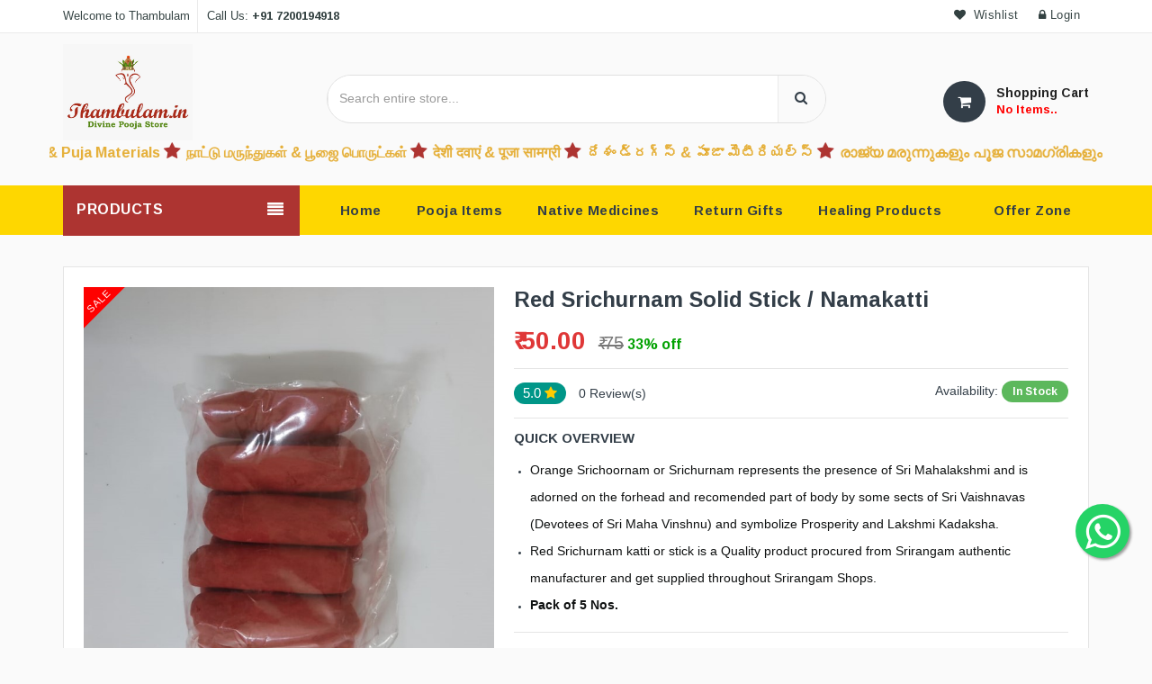

--- FILE ---
content_type: text/html; charset=UTF-8
request_url: https://www.thambulam.in/products/red-srichurnam-solid-stick-namakatti
body_size: 35398
content:
<!DOCTYPE html>
<html lang="en">
    <head>
        <!-- Basic page needs -->
        <meta charset="utf-8">
        <!--[if IE]>

        <![endif]-->
       	<meta http-equiv="x-ua-compatible" content="ie=edge">
        <meta name="viewport" content="width=device-width, initial-scale=1, maximum-scale=1">
	    <meta name="apple-mobile-web-app-capable" content="yes">
        <meta property="og:image" content="https://thambulam.in/admin/uploads/products/Red_Srichurnam.jpeg">
        <meta name="google-site-verification" content="GX5jBcNXNJ5tAYn-U0sAUslWykVucbLHV7XWN7vM9iM" />
        <meta name="facebook-domain-verification" content="bgpkhj8qbvt7tbz06vmflx0br7i72n" />

	            <title>Buy Red Srichurnam Solid stick / Namakatti online </title>      
        <meta name="description" content="Buy Red Srichoornam or Srichurnam represents the presence of Sri Mahalakshmi and is adorned on the forehead and other parts of body. Place your order now.">
        <meta name="keywords" content="Buy traditional products, Puja items, Pooja, Puja Box, Homam, Pooja Kits, Herbal Products, Hindu Festival, Chakra, Spiritual Books">
        	<meta name="robots" content="INDEX,FOLLOW">

        <!-- Mobile specific metas  , -->
        <meta name="viewport" content="width=device-width, initial-scale=1">
        <!-- Favicon  -->
        <link rel="shortcut icon" type="image/x-icon" href="https://www.thambulam.in/assets/favicon.ico">
        <!-- Google Fonts -->
        <link href='https://fonts.googleapis.com/css?family=PT+Sans:400,700italic,700,400italic' rel='stylesheet' type='text/css'>
        <link href='https://fonts.googleapis.com/css?family=Arimo:400,400italic,700,700italic' rel='stylesheet' type='text/css'>
        <link href='https://fonts.googleapis.com/css?family=Dosis:400,300,200,500,600,700,800' rel='stylesheet' type='text/css'>
        <!-- CSS Style -->
        <!-- Bootstrap CSS -->
        <link rel="stylesheet" type="text/css" href="https://www.thambulam.in/assets/css/bootstrap.min.css">
        <link rel="stylesheet" type="text/css" href="https://www.thambulam.in/assets/css/notie.min.css">
        <link rel="stylesheet" type="text/css" href="https://www.thambulam.in/assets/css/jquery-confirm.min.css">
        <link rel="stylesheet" type="text/css" href="https://www.thambulam.in/assets/css/toastr.min.css">
        <link rel="stylesheet" type="text/css" href="https://www.thambulam.in/assets/css/formValidation.min.css">
        <!-- font-awesome & simple line icons CSS -->
        <link rel="stylesheet" type="text/css" href="https://www.thambulam.in/assets/css/font-awesome.css" media="all">
        <link rel="stylesheet" type="text/css" href="https://www.thambulam.in/assets/css/simple-line-icons.css" media="all">
        <!-- owl.carousel CSS -->
        <link rel="stylesheet" type="text/css" href="https://www.thambulam.in/assets/css/owl.carousel.css">
        <link rel="stylesheet" type="text/css" href="https://www.thambulam.in/assets/css/owl.theme.css">
        <link rel="stylesheet" type="text/css" href="https://www.thambulam.in/assets/css/owl.transitions.css">
        <!-- animate CSS  -->
        <link rel="stylesheet" type="text/css" href="https://www.thambulam.in/assets/css/animate.css" media="all">
        <!-- flexslider CSS -->
        <link rel="stylesheet" type="text/css" href="https://www.thambulam.in/assets/css/flexslider.css">
        <!-- jquery-ui.min CSS  -->
        <link rel="stylesheet" type="text/css" href="https://www.thambulam.in/assets/css/jquery-ui.css">
        <!-- Revolution Slider CSS -->
        <link href="https://www.thambulam.in/assets/css/revolution-slider.css" rel="stylesheet">
        <!-- style CSS -->
        <link rel="stylesheet" type="text/css" href="https://www.thambulam.in/assets/css/style.css?rnd=3" media="all">
        <link rel="stylesheet" type="text/css" href="https://www.thambulam.in/assets/css/search.css" media="all">
        <!-- jquery js -->
        <script type="text/javascript" src="https://www.thambulam.in/assets/js/jquery.min.js"></script>
        <!-- bootstrap js -->
        <script type="text/javascript" src="https://www.thambulam.in/assets/js/bootstrap.min.js"></script>
        <!-- Formvalidation js -->
        <script src="https://www.thambulam.in/assets/js/formValidation.min.js"></script>
        <script src="https://www.thambulam.in/assets/js/bootstrap_validation.min.js"></script>
        <script type="text/javascript" src="https://www.thambulam.in/assets/js/notie.min.js"></script>
        <script type="text/javascript" src="https://www.thambulam.in/assets/js/jquery-confirm.min.js"></script>
        <script type="text/javascript" src="https://www.thambulam.in/assets/js/toastr.min.js"></script>
        <!-- Visitors Track -->
        <script src="https://cdn-in.pagesense.io/js/smartaccountants/ac7f3fa51feb440cb7777ff7c7ec9873.js"></script>

        <div class="elfsight-app-1db3b6d4-a379-410b-8e1a-f719f9dc9779"></div>
                        	        <style>
            .translated-ltr{margin-top:-40px;}
            .translated-ltr{margin-top:-40px;}
            .goog-te-banner-frame {display: none;margin-top:-20px;}
            .goog-logo-link {
            display:none !important;
            } 
            .goog-te-gadget{
            color: transparent !important;
            }
            .form-add-tags input.input-text, select, textarea
            {
            border-radius: 0px !important; 
            color: #000;
            width:105%;
            }
            @media only screen and (min-device-width : 320px) and (max-device-width : 480px) {
            .mini-cart .basket a .cart-title {    
            margin-top: 18px;
            margin-left:-2px;
            }
            .mini-cart .basket a .cart-total {
            margin-left: -22px;
            color:red;
            font-weight:900;
            }
            }
            @media only screen and (max-width : 320px) {
            .mini-cart .basket a .cart-title {    
            margin-top: 18px;
            margin-left:-2px;
            }
            }
            @media only screen and (min-width : 321px) {
            .mini-cart .basket a .cart-title {    
            margin-top: 18px;
            }
            .mini-cart .basket a .cart-total {  
            color:red;
            font-weight:900;
            }
            }
            @media only screen and (min-device-width : 320px) and (max-device-width : 480px) and (orientation : landscape) and (-webkit-min-device-pixel-ratio : 2) {
            .mini-cart .basket a .cart-title {    
            margin-top: 18px;
            margin-left:-22px;
            }
            .mini-cart .basket a .cart-total {
            margin-left: -22px;
            color:red;
            font-weight:900;
            }
            }
            @media only screen and (min-device-width : 320px) and (max-device-width : 480px) and (orientation : portrait) and (-webkit-min-device-pixel-ratio : 2) {
            .mini-cart .basket a .cart-title {    
            margin-top: 18px;
            margin-left:-22px;
            }
            .mini-cart .basket a .cart-total {
            margin-left: -22px;
            color:red;
            font-weight:900;
            }
            }
            @media only screen and (min-device-width: 320px) and (max-device-height: 568px) and (orientation : portrait) and (-webkit-device-pixel-ratio: 2){
            .mini-cart .basket a .cart-title {    
            margin-top: 18px;
            margin-left:-22px;
            }
            .mini-cart .basket a .cart-total {
            margin-left: -22px;
            color:red;
            font-weight:900;
            }
            }
            @media only screen and (min-device-width: 375px) and (max-device-height: 667px) and (orientation : portrait) and (-webkit-device-pixel-ratio: 2){
            .mini-cart .basket a .cart-title {    
            margin-top: 18px;
            margin-left:-22px;
            }
            .mini-cart .basket a .cart-total {
            margin-left: -22px;
            color:red;
            font-weight:900;
            }
            }
            .whatsapp_float {
      position: fixed;
      width: 60px;
      height: 60px;
      bottom: 100px;
      right: 25px;
      background-color: #25d366;
      color: #fff;
      border-radius: 50px;
      text-align: center;
      font-size: 30px;
      box-shadow: 2px 2px 3px #999;
      z-index: 100;
    }
    .whatsapp-icon {
      margin-top: 16px;
    }
    .fa-whatsapp {
    margin-top: 8px;
    font-size: 45px;
}

    /* for mobile */
    @media screen and (max-width: 767px){
      .whatsapp-icon {
        margin-top: 10px;
      }
      .whatsapp_float {
        width: 40px;
        height: 40px;
        bottom: 20px;
        right: 10px;
        font-size: 22px;
      }
    }
        </style>
        <!-- Global site tag (gtag.js) - Google Analytics -->
        <script async src="https://www.googletagmanager.com/gtag/js?id=G-SHRGV2M39J"></script>
        <script>
            window.dataLayer = window.dataLayer || [];
            function gtag(){dataLayer.push(arguments);}
            gtag('js', new Date());
            
            gtag('config', 'G-SHRGV2M39J');
        </script>

        <!-- Global site tag (gtag.js) - Google Ads: 319338075 -->
        <script async src="https://www.googletagmanager.com/gtag/js?id=AW-319338075"></script>
        <script>
        window.dataLayer = window.dataLayer || [];
        function gtag(){dataLayer.push(arguments);}
        gtag('js', new Date());

        gtag('config', 'AW-319338075');
        </script>

        <!-- Event snippet for Add to cart conversion page -->
        <script>
        gtag('event', 'conversion', {'send_to': 'AW-319338075/3mHNCJja-acDENvsopgB'});
        </script>


        <!-- Global site tag (gtag.js) - Google Analytics -->
        <script async src="https://www.googletagmanager.com/gtag/js?id=UA-222943107-1"></script>
        <script>
        window.dataLayer = window.dataLayer || [];
        function gtag(){dataLayer.push(arguments);}
        gtag('js', new Date());

        gtag('config', 'UA-222943107-1');
        </script>


       <!-- Google Tag Manager -->
        <script>(function(w,d,s,l,i){w[l]=w[l]||[];w[l].push({'gtm.start':
        new Date().getTime(),event:'gtm.js'});var f=d.getElementsByTagName(s)[0],
        j=d.createElement(s),dl=l!='dataLayer'?'&l='+l:'';j.async=true;j.src=
        'https://www.googletagmanager.com/gtm.js?id='+i+dl;f.parentNode.insertBefore(j,f);
        })(window,document,'script','dataLayer','GTM-KRTRBKC');</script>
        <!-- End Google Tag Manager -->
       
            <noscript><img height="1" width="1" style="display:none" src="https://www.facebook.com/tr?id=664160581675078&ev=PageView&noscript=1"/></noscript>
            <!-- End Meta Pixel Code -->

        <!-- Start of Async ProveSource Code --><script>!function(o,i){window.provesrc&&window.console&&console.error&&console.error("ProveSource is included twice in this page."),provesrc=window.provesrc={dq:[],display:function(){this.dq.push(arguments)}},o._provesrcAsyncInit=function(){provesrc.init({apiKey:"eyJhbGciOiJIUzI1NiIsInR5cCI6IkpXVCJ9.eyJhY2NvdW50SWQiOiI2MjIxZGE5Y2NiNmJjNjMwZjE1NmM1MDYiLCJpYXQiOjE2NDYzODU4MjB9.LFVFIfo2w8yFsvQkm9TaP_tgw1qysmpRvAwT2-B-Fjc",v:"0.0.4"})};var r=i.createElement("script");r.type="text/javascript",r.async=!0,r["ch"+"ar"+"set"]="UTF-8",r.src="https://cdn.provesrc.com/provesrc.js";var e=i.getElementsByTagName("script")[0];e.parentNode.insertBefore(r,e)}(window,document);</script><!-- End of Async ProveSource Code -->
        
        <!-- Meta Pixel Code -->
<script>
!function(f,b,e,v,n,t,s)
{if(f.fbq)return;n=f.fbq=function(){n.callMethod?
n.callMethod.apply(n,arguments):n.queue.push(arguments)};
if(!f._fbq)f._fbq=n;n.push=n;n.loaded=!0;n.version='2.0';
n.queue=[];t=b.createElement(e);t.async=!0;
t.src=v;s=b.getElementsByTagName(e)[0];
s.parentNode.insertBefore(t,s)}(window, document,'script',
'https://connect.facebook.net/en_US/fbevents.js');
fbq('init', '1333053281176540');
fbq('track', 'PageView');
</script>
<noscript><img height="1" width="1" style="display:none"
src="https://www.facebook.com/tr?id=1333053281176540&ev=PageView&noscript=1"
/></noscript>
<!-- End Meta Pixel Code -->
      
    </head>
    <header>
    <!--<div class="text-center loading" style="display: none;position: fixed;top: 0;left: 0;right: 0;width: 100%; height: 100%;bottom: 0;background-color: #000000a1;z-index: 999999999;">
        <h2 class="text-center" style="font-size: 50px;margin-top:35vh;margin-bottom: 0px;color: #febc00;">Thambulam</h2>
        <h6 class="text-center" style="font-size: 13px;color:#fff">Puja Items , Country Drugs & Return Gifts</h6>
    </div>-->
        <div class="header-container">
            <div class="header-top">
                <div class="container">
                    <div class="row">
                        <div class="col-lg-4 col-sm-4 hidden-xs">
                            <!-- Default Welcome Message -->
                            <div class="welcome-msg ">Welcome to Thambulam </div>
                            <span class="phone hidden-sm">Call Us:<b> +91 7200194918</b></span> 
                        </div>
                        <!-- top links -->
                        <div class="headerlinkmenu col-lg-8 col-md-8 col-sm-8 col-xs-12">
                            <div class="links">
                                <div id="google_translate_element"></div>
                                <div class="wishlist"><a title="My Wishlist" href="https://www.thambulam.in/wish-list"><i class="fa fa-heart"></i><span>Wishlist</span></a></div>
                                <!--<div class="block block-currency">
                                    <div class="item-cur"><a href="https://www.thambulam.in/wish-list"><i class="fa fa-heart" style="padding-left: 9px; margin-left: 5px;margin-right: 5px;"></i><span class="lg-fr"> Wishlist</span></a></div>
                                    </div>-->
                                                                <div class="login">
                                    <a href="https://www.thambulam.in/login"><i class="fa fa-lock"></i> Login</a>
                                </div>
                                  
                            </div>
                           <!-- <div class="language-currency-wrapper hidden-xs">
                                <div class="inner-cl">
                                    <div class="block block-language form-language">
                                        <div class="lg-cur"> <span> <img src="https://www.thambulam.in/assets/images/flag-english.jpg" alt="French"> <span class="lg-fr">English</span> <i class="fa fa-angle-down"></i> </span>
                                        </div>
                                        <ul>
                                            <li>
                                                <a href="#"> <img src="https://www.thambulam.in/assets/images/flag-india.png" alt="flag"> <span>Tamil</span> </a>
                                            </li>
                                        </ul>
                                    </div>
                                    <div class="block block-currency hidden-xs">
                                        <div class="item-cur"> <span>INR </span> <i class="fa fa-angle-down"></i></div>
                                        <ul>
                                            <li> <a href="#"><span class="cur_icon">$</span> USD</a> </li>
                                            <li> <a class="selected" href="#"><span class="cur_icon">₹</span> INR</a> </li>
                                        </ul>
                                    </div>
                                </div>-->
                                <!-- End Default Welcome Message -->
                            </div>
                        </div>
                    </div>
                </div>
            </div>
            <div class="container">
                <div class="row">
                    <div class="col-sm-3 col-md-3 col-xs-12">
                        <!-- Header Logo -->
                        <div class="logo">
                            <a title="Thambulam" href="https://www.thambulam.in/" >
                                                        <img alt="responsive theme logo" style="max-width: 55%!important;" src="https://www.thambulam.in/admin/uploads/settings/1698644448imagejpeg" alt="Thambulam logo">
                                                        </a>
                        </div>
                        <!-- End Header Logo -->
                    </div>
                    <div class="col-xs-9 col-sm-6 col-md-6">
                        <!-- Search -->
                        <div class="top-search">
                            <div id="search">
                                <form onsubmit="return false">
                                    <div class="input-group">
                                        <input type="text" class="form-control" onkeyup="searchProduct()" placeholder="Search entire store..." name="search" id="search_param">
                                        <button class="btn-search" type="button" onclick="searchProduct()"><i class="fa fa-search"></i></button>
                                    </div>
                                    <div class="searchList">
                                    </div>
                                </form>
                            </div>
                        </div>
                        <!-- End Search -->
                    </div>
                    <!-- top cart -->
                    <div class="col-lg-3 col-xs-3 top-cart">
                        <div class="top-cart-contain">
                            <div class="mini-cart">
                                <div class="basket dropdown-toggle">
                                    <a href="https://www.thambulam.in/cart">
                                        <div class="cart-icon" style="margin-top:10px"><i class="fa fa-shopping-cart"></i></div>
                                        <div class="shoppingcart-inner"><span class="cart-title">Shopping Cart</span> <span class="cart-total cartCount">No Items..</span></div>
                                    </a>
                                </div>
                            </div>
                        </div>
                    </div>
                    <marquee loop="100" scrollamount="12" scroll="continuous" style="color:#e2a520e3;font-size:16px;font-weight:bolder;" >Country Drugs & Puja Materials <span style="color:#ad3431;font-size:20px;"> <i class="fa fa-star"></i> </span>நாட்டு மருந்துகள் & பூஜை பொருட்கள் <span style="color:#ad3431;font-size:20px;"> <i class="fa fa-star"></i> </span> देशी दवाएं & पूजा सामग्री  <span style="color:#ad3431;font-size:20px;"> <i class="fa fa-star"></i> </span> దేశం డ్రగ్స్ & పూజా మెటీరియల్స్ <span style="color:#ad3431;font-size:20px;"> <i class="fa fa-star"></i> </span> രാജ്യ മരുന്നുകളും പൂജ സാമഗ്രികളും <span style="color:#ad3431;font-size:20px;"> <i class="fa fa-star"></i> </span> ದೇಶದ .ಷಧಗಳು & ಪೂಜಾ ವಸ್ತುಗಳು </marquee>
                    <br>
                    <br>
                </div>
            </div>
        </div>
    </header>
    <!--[if lt IE 8]>
    <p class="browserupgrade">You are using an <strong>outdated</strong> browser. Please <a href="http://browsehappy.com/">upgrade your browser</a> to improve your experience.</p>
    <![endif]-->
    <!-- mobile menu -->
    <div id="mobile-menu">
        <ul>
            <li><a href="https://www.thambulam.in/" class="home1">Home</a></li>
                                                
            <li>
                <a style="background: rgb(173, 52, 49);color:#fff" href="https://www.thambulam.in/collections/pooja-items">Pooja Items</a>
                                <ul>
                                        <li>
                        <a href="https://www.thambulam.in/collections/pooja-materials" style="background:#54b016;color:#fff;">Pooja Materials</a>
                    </li>
                                        <li>
                        <a href="https://www.thambulam.in/collections/pooja-samagiri" style="background:#54b016;color:#fff;">Pooja Samagiri</a>
                    </li>
                                        <li>
                        <a href="https://www.thambulam.in/collections/pooja-packages" style="background:#54b016;color:#fff;">Pooja Packages</a>
                    </li>
                                        <li>
                        <a href="https://www.thambulam.in/collections/homam-packages" style="background:#54b016;color:#fff;">Homam packages</a>
                    </li>
                                    </ul>
                            </li>
                                                
            <li>
                <a style="background: rgb(173, 52, 49);color:#fff" href="https://www.thambulam.in/collections/native-medicines">Native Medicines</a>
                                <ul>
                                        <li>
                        <a href="https://www.thambulam.in/collections/country-drugs" style="background:#54b016;color:#fff;">Country Drugs</a>
                    </li>
                                    </ul>
                            </li>
                                                
            <li>
                <a style="background: rgb(173, 52, 49);color:#fff" href="https://www.thambulam.in/collections/return-gifts">Return Gifts</a>
                                <ul>
                                        <li>
                        <a href="https://www.thambulam.in/collections/collections" style="background:#54b016;color:#fff;">Collections</a>
                    </li>
                                        <li>
                        <a href="https://www.thambulam.in/collections/bags" style="background:#54b016;color:#fff;">Bags</a>
                    </li>
                                        <li>
                        <a href="https://www.thambulam.in/collections/utility-gifts" style="background:#54b016;color:#fff;">Utility Gifts</a>
                    </li>
                                    </ul>
                            </li>
                                                
            <li>
                <a style="background: rgb(173, 52, 49);color:#fff" href="https://www.thambulam.in/collections/healing-products">Healing Products</a>
                                <ul>
                                        <li>
                        <a href="https://www.thambulam.in/collections/pooja-decoratives" style="background:#54b016;color:#fff;">Pooja Decoratives</a>
                    </li>
                                        <li>
                        <a href="https://www.thambulam.in/collections/deity-accessories" style="background:#54b016;color:#fff;">Deity Accessories</a>
                    </li>
                                    </ul>
                            </li>
                                                
            <li>
                <a style="background: rgb(173, 52, 49);color:#fff" href="https://www.thambulam.in/collections/offer-zone">Offer Zone</a>
                                <ul>
                                        <li>
                        <a href="https://www.thambulam.in/collections/exclusive-offers" style="background:#54b016;color:#fff;">Exclusive Offers</a>
                    </li>
                                    </ul>
                            </li>
                    </ul>
    </div>
    <!-- end mobile menu -->
    <div id="page">
    <nav>
        <div class="container">
            <div class="row">
                <div class="col-md-3 col-sm-4">
                    <div class="mm-toggle-wrap">
                        <div class="mm-toggle"> <i class="fa fa-align-justify"></i> </div>
                        <span class="mm-label">Products</span> 
                    </div>
                    <div class="mega-container visible-lg visible-md visible-sm">
                        <div class="navleft-container">
                            <div class="mega-menu-title">
                                <h3>Products</h3>
                            </div>
                            <div class="mega-menu-category" style="display: none;">
                                <ul class="nav">
                                                                        <li>
                                        <a href="https://www.thambulam.in/collections/pooja-items">Pooja Items</a>
                                                                                <div class="wrap-popup column1">
                                            <div class="popup">
                                                <ul class="nav">
                                                                                                        <li><a href="https://www.thambulam.in/collections/pooja-materials"><span>Pooja Materials</span></a></li>
                                                                                                        <li><a href="https://www.thambulam.in/collections/pooja-samagiri"><span>Pooja Samagiri</span></a></li>
                                                                                                        <li><a href="https://www.thambulam.in/collections/pooja-packages"><span>Pooja Packages</span></a></li>
                                                                                                        <li><a href="https://www.thambulam.in/collections/homam-packages"><span>Homam packages</span></a></li>
                                                                                                    </ul>
                                            </div>
                                        </div>
                                                                            </li>
                                                                        <li>
                                        <a href="https://www.thambulam.in/collections/native-medicines">Native Medicines</a>
                                                                                <div class="wrap-popup column1">
                                            <div class="popup">
                                                <ul class="nav">
                                                                                                        <li><a href="https://www.thambulam.in/collections/country-drugs"><span>Country Drugs</span></a></li>
                                                                                                    </ul>
                                            </div>
                                        </div>
                                                                            </li>
                                                                        <li>
                                        <a href="https://www.thambulam.in/collections/return-gifts">Return Gifts</a>
                                                                                <div class="wrap-popup column1">
                                            <div class="popup">
                                                <ul class="nav">
                                                                                                        <li><a href="https://www.thambulam.in/collections/collections"><span>Collections</span></a></li>
                                                                                                        <li><a href="https://www.thambulam.in/collections/bags"><span>Bags</span></a></li>
                                                                                                        <li><a href="https://www.thambulam.in/collections/utility-gifts"><span>Utility Gifts</span></a></li>
                                                                                                    </ul>
                                            </div>
                                        </div>
                                                                            </li>
                                                                        <li>
                                        <a href="https://www.thambulam.in/collections/healing-products">Healing Products</a>
                                                                                <div class="wrap-popup column1">
                                            <div class="popup">
                                                <ul class="nav">
                                                                                                        <li><a href="https://www.thambulam.in/collections/pooja-decoratives"><span>Pooja Decoratives</span></a></li>
                                                                                                        <li><a href="https://www.thambulam.in/collections/deity-accessories"><span>Deity Accessories</span></a></li>
                                                                                                    </ul>
                                            </div>
                                        </div>
                                                                            </li>
                                                                        <li>
                                        <a href="https://www.thambulam.in/collections/offer-zone">Offer Zone</a>
                                                                                <div class="wrap-popup column1">
                                            <div class="popup">
                                                <ul class="nav">
                                                                                                        <li><a href="https://www.thambulam.in/collections/exclusive-offers"><span>Exclusive Offers</span></a></li>
                                                                                                    </ul>
                                            </div>
                                        </div>
                                                                            </li>
                                                                    </ul>
                            </div>
                        </div>
                    </div>
                </div>
                <div class="col-md-9 col-sm-8">
                    <div class="mtmegamenu">
                        <ul>
                            <li class="mt-root demo_custom_link_cms">
                                <div class="mt-root-item">
                                    <a href="https://www.thambulam.in/">
                                        <div class="title title_font"><span class="title-text">Home</span></div>
                                    </a>
                                </div>
                            </li>
                                                        <li class="mt-root ">
                                <div class="mt-root-item">
                                    <a href="#">
                                        <div class="title title_font">
                                            <span class="title-text">Pooja Items</span>
                                        </div>
                                    </a>
                                </div>
                                                                <ul class="menu-items col-xs-12">
                                                                        <li class="menu-item depth-1 menucol-1-3 ">
                                        <div class="title title_font"> <a href="https://www.thambulam.in/collections/pooja-materials">Pooja Materials</a></div>
                                        <ul class="submenu">
                                                                                        <li class="menu-item depth-2 category ">
                                                <div class="title"> <a href="https://www.thambulam.in/collections/vibhuthi-and-kumkum">VIbhuthi & Kumkum</a></div>
                                            </li>
                                                                                        <li class="menu-item depth-2 category ">
                                                <div class="title"> <a href="https://www.thambulam.in/collections/turmeric-and-chandan">Turmeric & Chandan</a></div>
                                            </li>
                                                                                        <li class="menu-item depth-2 category ">
                                                <div class="title"> <a href="https://www.thambulam.in/collections/dhoop-and-sambrani">Dhoop & Sambrani</a></div>
                                            </li>
                                                                                        <li class="menu-item depth-2 category ">
                                                <div class="title"> <a href="https://www.thambulam.in/collections/camphor-and-incense-sticks">Camphor & Incense Sticks</a></div>
                                            </li>
                                                                                        <li class="menu-item depth-2 category ">
                                                <div class="title"> <a href="https://www.thambulam.in/collections/pooja-oil-and-other-essentials">Pooja Oil & other Essentials</a></div>
                                            </li>
                                                                                        <li class="menu-item depth-2 category ">
                                                <div class="title"> <a href="https://www.thambulam.in/collections/wicks-and-thread-varities">Wicks & Thread varities</a></div>
                                            </li>
                                                                                        <li class="menu-item depth-2 category ">
                                                <div class="title"> <a href="https://www.thambulam.in/collections/srichurnam-and-namakatti">Srichurnam & Namakatti</a></div>
                                            </li>
                                                                                        <li class="menu-item depth-2 category ">
                                                <div class="title"> <a href="https://www.thambulam.in/collections/pooja-powder">Pooja Powder</a></div>
                                            </li>
                                                                                    </ul>
                                    </li>
                                                                        <li class="menu-item depth-1 menucol-1-3 ">
                                        <div class="title title_font"> <a href="https://www.thambulam.in/collections/pooja-samagiri">Pooja Samagiri</a></div>
                                        <ul class="submenu">
                                                                                        <li class="menu-item depth-2 category ">
                                                <div class="title"> <a href="https://www.thambulam.in/collections/pooja-cleaning-products">Pooja Cleaning products</a></div>
                                            </li>
                                                                                        <li class="menu-item depth-2 category ">
                                                <div class="title"> <a href="https://www.thambulam.in/collections/amavasya-tarpana-set">Amavasya Tarpana Set</a></div>
                                            </li>
                                                                                        <li class="menu-item depth-2 category ">
                                                <div class="title"> <a href="https://www.thambulam.in/collections/homam-navadhaniya-set">Homam Navadhaniya Set</a></div>
                                            </li>
                                                                                        <li class="menu-item depth-2 category ">
                                                <div class="title"> <a href="https://www.thambulam.in/collections/irumudi-set">Irumudi Set</a></div>
                                            </li>
                                                                                        <li class="menu-item depth-2 category ">
                                                <div class="title"> <a href="https://www.thambulam.in/collections/darbai-grass">Darbai Grass</a></div>
                                            </li>
                                                                                        <li class="menu-item depth-2 category ">
                                                <div class="title"> <a href="https://www.thambulam.in/collections/fragrances">Fragrances</a></div>
                                            </li>
                                                                                        <li class="menu-item depth-2 category ">
                                                <div class="title"> <a href="https://www.thambulam.in/collections/stencils">Stencils</a></div>
                                            </li>
                                                                                        <li class="menu-item depth-2 category ">
                                                <div class="title"> <a href="https://www.thambulam.in/collections/golu-padi">Golu padi</a></div>
                                            </li>
                                                                                    </ul>
                                    </li>
                                                                        <li class="menu-item depth-1 menucol-1-3 ">
                                        <div class="title title_font"> <a href="https://www.thambulam.in/collections/pooja-packages">Pooja Packages</a></div>
                                        <ul class="submenu">
                                                                                        <li class="menu-item depth-2 category ">
                                                <div class="title"> <a href="https://www.thambulam.in/collections/ganesh-chathurthi-pooja-kit">Ganesh Chathurthi Pooja Kit</a></div>
                                            </li>
                                                                                        <li class="menu-item depth-2 category ">
                                                <div class="title"> <a href="https://www.thambulam.in/collections/thambulam-pooja-special-pack">Thambulam Pooja Special Pack</a></div>
                                            </li>
                                                                                        <li class="menu-item depth-2 category ">
                                                <div class="title"> <a href="https://www.thambulam.in/collections/varalakshmi-pooja-pack">Varalakshmi Pooja Pack</a></div>
                                            </li>
                                                                                        <li class="menu-item depth-2 category ">
                                                <div class="title"> <a href="https://www.thambulam.in/collections/lakshmi-pooja-pack">Lakshmi Pooja Pack</a></div>
                                            </li>
                                                                                    </ul>
                                    </li>
                                                                        <li class="menu-item depth-1 menucol-1-3 ">
                                        <div class="title title_font"> <a href="https://www.thambulam.in/collections/homam-packages">Homam packages</a></div>
                                        <ul class="submenu">
                                                                                        <li class="menu-item depth-2 category ">
                                                <div class="title"> <a href="https://www.thambulam.in/collections/ganapathi-homam-pooja-kit">Ganapathi Homam Pooja Kit</a></div>
                                            </li>
                                                                                        <li class="menu-item depth-2 category ">
                                                <div class="title"> <a href="https://www.thambulam.in/collections/agnihotra-kit">Agnihotra Kit</a></div>
                                            </li>
                                                                                    </ul>
                                    </li>
                                                                    </ul>
                                                                
                            </li>
                                                        <li class="mt-root demo_custom_link_cms">
                                <div class="mt-root-item">
                                    <a href="#">
                                        <div class="title title_font">
                                            <span class="title-text">Native Medicines</span>
                                        </div>
                                    </a>
                                </div>
                                                                                                                                <ul class="menu-items col-md-3 col-sm-4 col-xs-12">
                                    <div class="title title_font"> <a href="https://www.thambulam.in/collections/country-drugs" style="color: #333e48;margin: 12px 0 10px 0;padding: 0 0 8px 0;font-size: 15px;font-weight: 700;letter-spacing: 0.5px;">Country Drugs</a></div>
                                                                        <li class="menu-item depth-1" style="border-top:1px solid #ddd;margin-top:10px;padding-top: 8px;">
                                        <div class="title"> <a href="https://www.thambulam.in/collections/raw-and-dried-herbs"><span>Raw & Dried Herbs</span></a></div>
                                    </li>
                                                                        <li class="menu-item depth-1" style="border-top:1px solid #ddd;margin-top:10px;padding-top: 8px;">
                                        <div class="title"> <a href="https://www.thambulam.in/collections/pisin-and-gum"><span>Pisin & Gum</span></a></div>
                                    </li>
                                                                        <li class="menu-item depth-1" style="border-top:1px solid #ddd;margin-top:10px;padding-top: 8px;">
                                        <div class="title"> <a href="https://www.thambulam.in/collections/herbal-powders"><span>Herbal Powders</span></a></div>
                                    </li>
                                                                    </ul>
                                                                                                
                            </li>
                                                        <li class="mt-root ">
                                <div class="mt-root-item">
                                    <a href="#">
                                        <div class="title title_font">
                                            <span class="title-text">Return Gifts</span>
                                        </div>
                                    </a>
                                </div>
                                                                <ul class="menu-items col-xs-12">
                                                                        <li class="menu-item depth-1 menucol-1-3 ">
                                        <div class="title title_font"> <a href="https://www.thambulam.in/collections/collections">Collections</a></div>
                                        <ul class="submenu">
                                                                                        <li class="menu-item depth-2 category ">
                                                <div class="title"> <a href="https://www.thambulam.in/collections/customized-gifts">Customized Gifts</a></div>
                                            </li>
                                                                                        <li class="menu-item depth-2 category ">
                                                <div class="title"> <a href="https://www.thambulam.in/collections/german-silver">German Silver</a></div>
                                            </li>
                                                                                        <li class="menu-item depth-2 category ">
                                                <div class="title"> <a href="https://www.thambulam.in/collections/thambulam-boxes-and-plates">Thambulam Boxes & Plates</a></div>
                                            </li>
                                                                                        <li class="menu-item depth-2 category ">
                                                <div class="title"> <a href="https://www.thambulam.in/collections/others">Others</a></div>
                                            </li>
                                                                                        <li class="menu-item depth-2 category ">
                                                <div class="title"> <a href="https://www.thambulam.in/collections/trays">Trays</a></div>
                                            </li>
                                                                                    </ul>
                                    </li>
                                                                        <li class="menu-item depth-1 menucol-1-3 ">
                                        <div class="title title_font"> <a href="https://www.thambulam.in/collections/bags">Bags</a></div>
                                        <ul class="submenu">
                                                                                        <li class="menu-item depth-2 category ">
                                                <div class="title"> <a href="https://www.thambulam.in/collections/thambulam-bags">Thambulam Bags </a></div>
                                            </li>
                                                                                        <li class="menu-item depth-2 category ">
                                                <div class="title"> <a href="https://www.thambulam.in/collections/potli-bags">Potli Bags </a></div>
                                            </li>
                                                                                        <li class="menu-item depth-2 category ">
                                                <div class="title"> <a href="https://www.thambulam.in/collections/jute-bags">Jute Bags</a></div>
                                            </li>
                                                                                    </ul>
                                    </li>
                                                                        <li class="menu-item depth-1 menucol-1-3 ">
                                        <div class="title title_font"> <a href="https://www.thambulam.in/collections/utility-gifts">Utility Gifts</a></div>
                                        <ul class="submenu">
                                                                                        <li class="menu-item depth-2 category ">
                                                <div class="title"> <a href="https://www.thambulam.in/collections/dry-fruit-boxes">Dry Fruit Boxes</a></div>
                                            </li>
                                                                                        <li class="menu-item depth-2 category ">
                                                <div class="title"> <a href="https://www.thambulam.in/collections/dining-essentials">Dining Essentials </a></div>
                                            </li>
                                                                                        <li class="menu-item depth-2 category ">
                                                <div class="title"> <a href="https://www.thambulam.in/collections/mdf-trays">MDF Trays</a></div>
                                            </li>
                                                                                    </ul>
                                    </li>
                                                                    </ul>
                                                                
                            </li>
                                                        <li class="mt-root ">
                                <div class="mt-root-item">
                                    <a href="#">
                                        <div class="title title_font">
                                            <span class="title-text">Healing Products</span>
                                        </div>
                                    </a>
                                </div>
                                                                <ul class="menu-items col-xs-12">
                                                                        <li class="menu-item depth-1 menucol-1-3 ">
                                        <div class="title title_font"> <a href="https://www.thambulam.in/collections/pooja-decoratives">Pooja Decoratives</a></div>
                                        <ul class="submenu">
                                                                                        <li class="menu-item depth-2 category ">
                                                <div class="title"> <a href="https://www.thambulam.in/collections/gomathi-chakra">Gomathi Chakra</a></div>
                                            </li>
                                                                                        <li class="menu-item depth-2 category ">
                                                <div class="title"> <a href="https://www.thambulam.in/collections/shells">Shells</a></div>
                                            </li>
                                                                                        <li class="menu-item depth-2 category ">
                                                <div class="title"> <a href="https://www.thambulam.in/collections/idol-dresses-and-malai">Idol Dresses & Malai</a></div>
                                            </li>
                                                                                        <li class="menu-item depth-2 category ">
                                                <div class="title"> <a href="https://www.thambulam.in/collections/karungali">Karungali </a></div>
                                            </li>
                                                                                        <li class="menu-item depth-2 category ">
                                                <div class="title"> <a href="https://www.thambulam.in/collections/spadigam">Spadigam</a></div>
                                            </li>
                                                                                    </ul>
                                    </li>
                                                                        <li class="menu-item depth-1 menucol-1-3 ">
                                        <div class="title title_font"> <a href="https://www.thambulam.in/collections/deity-accessories">Deity Accessories</a></div>
                                        <ul class="submenu">
                                                                                        <li class="menu-item depth-2 category ">
                                                <div class="title"> <a href="https://www.thambulam.in/collections/pendants">Pendants</a></div>
                                            </li>
                                                                                        <li class="menu-item depth-2 category ">
                                                <div class="title"> <a href="https://www.thambulam.in/collections/malai">Malai</a></div>
                                            </li>
                                                                                        <li class="menu-item depth-2 category ">
                                                <div class="title"> <a href="https://www.thambulam.in/collections/bracelets">Bracelets</a></div>
                                            </li>
                                                                                    </ul>
                                    </li>
                                                                    </ul>
                                                                
                            </li>
                                                        <li class="mt-root ">
                                <div class="mt-root-item">
                                    <a href="#">
                                        <div class="title title_font">
                                            <span class="title-text">Offer Zone</span>
                                        </div>
                                    </a>
                                </div>
                                                                                                                                <ul class="menu-items col-xs-12">
                                     
                                </ul>
                                                                                                
                            </li>
                                <!--                        <li class="mt-root demo_custom_link_cms">-->
    <!--                            <div class="mt-root-item">-->
    <!--                                <a href="https://www.thambulam.in/subscription">-->
    <!--                                    <div class="title title_font"><span class="title-text"style="background: #ad3431;-->
    <!--padding: 15px;color: #fff!important;" >Subscription</span></div>-->
    <!--                                </a>-->
    <!--                            </div>-->
    <!--                        </li>-->
    
                        </ul>
                    </div>
                </div>
            </div>
        </div>
    </nav>
    <!-- Home Slider Start -->
    <body class="cms-index-index cms-home-page">
    <a href="https://wa.me/917200194918"  target="_blank" class="whatsapp_float"><i class="fa fa-whatsapp" aria-hidden="true"></i>
</a>
        <!-- Google Tag Manager (noscript) -->
<noscript><iframe src="https://www.googletagmanager.com/ns.html?id=GTM-KRTRBKC"
height="0" width="0" style="display:none;visibility:hidden"></iframe></noscript>
<!-- End Google Tag Manager (noscript) -->
<style type="text/css">
    button.button.pro-add-to-cart{padding: 7px 10px;}
    button.button.pro-add-to-cart span{font-size: 14px}
    .flex-viewport li {border: 1px solid #ddd;padding: 15px;margin-bottom: 15px;}
    .reviewBox{background-color: #009688;padding: 4px 10px;border-radius: 13px;color: #ffffff;font-size: 14px;font-weight: 500;}
    .rating{background-color: #009688;padding: 2px 10px;color: #fff;font-weight: 400;font-size: 15px;border-radius: 12px;}
    label{display:block;}
    #cartForm label{text-transform:uppercase;padding-left: 10px;}
    .variant {height: 40px;font-size: 16px;border-radius: 20px;background: url(http://cdn1.iconfinder.com/data/icons/cc_mono_icon_set/blacks/16x16/br_down.png) no-repeat right #fff;-webkit-appearance: none;background-position: 90% 10px;background-size: 15px;}
    .cart-plus-minus .qty{width: calc(100% - 92px);}
    .product-cart-option ul li a span { color: #636363;font-size: 14px;font-weight: 700;line-height: 22px;margin: 0;text-transform:uppercase;  } 
    .product-cart-option ul li {
    margin-right: 8px;
    padding-right: 0px;
    border-radius: 50%;
}
    button.button.pro-add-to-cart span i{margin-right:3px;}
    .offer{color: #03a203;font-weight: bold;font-size: 16px;}
    #outStock{background-color:red;}
    @media (max-width:600px){
        .page-header h2{font}
        .cart-plus-minus .qty{width: calc(100% - 72px);}
        .dec.qtybutton{padding: 12px 10px 9px 10px;}
        .inc.qtybutton{padding: 12px 10px 9px 10px;}
        .hideMob{display:none;}
        .slider-items-products .owl-buttons .owl-next, .slider-items-products .owl-buttons .owl-prev{top: -60px;}
    }
</style>
<link rel="stylesheet" type="text/css" href="https://www.thambulam.in/assets/css/flexslider.css">
<div class="main-container col1-layout">
    <div class="container">
        <div class="row">
            <div class="col-main">
                <div class="product-view-area">
                    <div class="product-big-image col-xs-12 col-sm-5 col-lg-5 col-md-5 pb-4">
                        <div class="icon-sale-label sale-left">Sale</div>
                        <div class="large-image">
                                                        <a href="https://thambulam.in/admin/uploads/products/Red_Srichurnam.jpeg" class="cloud-zoom" id="zoom1" rel="useWrapper: false, adjustY:0, adjustX:20"> <img class="zoom-img" src="https://thambulam.in/admin/uploads/products/Red_Srichurnam.jpeg" alt="Red Srichurnam Solid stick / Namakatti"> </a>
                                                    </div>
                                                <!-- end: more-images -->
                    </div>
                    <div class="col-xs-12 col-sm-7 col-lg-7 col-md-7 product-details-area">
                        <div class="col-6">
                        <div class="product-name">
                            <h1 style="font-weight:bold;font-size:24px;border-bottom:none;">Red Srichurnam Solid Stick / Namakatti</h1>
                        </div>
                        <div class="price-box">
                            <p class="special-price"><span class="price" id="selling_price"></span></p>
                            <p class="old-price"><span class="price" id="compare_price"> </span> <span class="offer" id="offer"> </span></p>

                        </div>
                        </div>
                        <div class="col-6"></div>
                        <div class="ratings">
                            <div class="rating">5.0 <i class="fa fa-star"></i> </div>
                            <p class="rating-links"> <a href="#reviews">0 Review(s)</a></p>
                            <p class="availability in-stock pull-right">Availability: <span id="inStock">In Stock</span> <span id="outStock">Out of Stock</span></p>
                        </div>
                        <div class="short-description">
                            <h2>Quick Overview</h2>
                            <p><ul class="a-unordered-list a-vertical a-spacing-mini" amazon="" ember",="" arial,="" sans-serif;="" font-size:="" 14px;="" letter-spacing:="" normal;"="" style="margin-right: 0px; margin-bottom: 0px; margin-left: 18px; padding: 0px;line-height:2.2;"><li style="letter-spacing: 0.1px; margin: 0px; padding: 0px; list-style: disc; overflow-wrap: break-word;"><font color="#0f1111" face="Verdana, sans-serif"><span style="font-size: 14px; letter-spacing: normal;">Orange Srichoornam or Srichurnam represents the presence of Sri Mahalakshmi and is adorned on the forhead and recomended part of body by some sects of Sri Vaishnavas (Devotees of Sri Maha Vinshnu) and symbolize Prosperity and Lakshmi Kadaksha.</span></font></li><li style="margin: 0px; padding: 0px; list-style: disc; overflow-wrap: break-word;"><font color="#0f1111" face="Verdana, sans-serif"><span style="font-size: 14px; letter-spacing: normal;">Red Srichurnam katti or stick is a Quality product procured from Srirangam authentic manufacturer and get supplied throughout Srirangam Shops.</span></font></li><li style="margin: 0px; padding: 0px; list-style: disc; overflow-wrap: break-word;"><font color="#0f1111" face="Verdana, sans-serif"><span style="font-size: 14px; letter-spacing: normal;"><span style="font-weight: bolder;">Pack of 5 Nos.</span><br></span></font></li></ul></p>
                        </div>
                        <div class="product-variation">
                            <form id="cartForm">
                                <input type="hidden" name="handle" value="red-srichurnam-solid-stick-namakatti">
                                <div class="row">
                                                                <div class="col-sm-4 mb-2 col-xs-6 text-left">
                                    <label>Unit</label>
                                    <select class="form-control variant" id="option_value1" name="option_value1"> 
                                                                                <option value="Packet">Packet</option>
                                                                            </select>
                                </div>
                                                                                                                                <div class="col-sm-4 mb-2 col-xs-6 text-left mt-2">
                                    <div class="cart-plus-minus">
                                        <label for="qty" style="float:left;width:100%;margin-top: -5px;">Quantity</label>
                                        <div class="numbers-row">
                                            <div onClick="var result = document.getElementById('qty'); var qty = result.value; if( !isNaN( qty ) &amp;&amp; qty > 1 ) result.value--;return false;" class="dec qtybutton"><i class="fa fa-minus">&nbsp;</i></div>
                                            <input type="text" class="qty" title="Qty" value="1" maxlength="12" id="qty" name="quantity">
                                            <div onClick="var result = document.getElementById('qty'); var qty = result.value; if( !isNaN( qty )) result.value++;return false;" class="inc qtybutton"><i class="fa fa-plus">&nbsp;</i></div>
                                        </div>
                                    </div>
                                </div>
                                <div class="col-sm-4 mb-2 col-xs-6 text-left">
                                    <label class="hideMob">&nbsp;</label>
                                    <button onclick="addCart(1)" class="button pro-add-to-cart mr-1" title="Add to Cart" type="button"><span><i class="fa fa-shopping-cart"></i> Add to Cart</span></button>
                                    
                                    <!--button onclick="addCart(2)" class="button pro-add-to-cart" title="Add to Cart" type="button" style="margin-top:15px;"><span><i class="fa fa-shopping-cart"></i> Buy Now</span></button-->
                                </div>
                            </form>
                        </div>
                    </div>
                    <div class="product-cart-option mb-3" style="border-bottom: 1px #e5e5e5 solid;padding: 15px 0px;">
                        <ul>
                            <li style="padding-top: 6px;font-size: 15px;font-weight: bold;">Share : </li>
                            <li style="background-color:#3b5998;border-radius: 50%;">
                                <a target="_blank" href="https://www.facebook.com/sharer.php?u=https://www.thambulam.in/products/red-srichurnam-solid-stick-namakatti" style="padding: 8px;width: 30px;height: 30px;color: #fff;"><i class="fa fa-facebook" style="color: #ffffff;margin: 1px;"></i></a>
                            </li>
                            <li style="background-color:#2ba9e1;">
                                <a target="_blank" href="https://twitter.com/intent/tweet?original_referer=https://www.facebook.com/sharer.php?u=https://www.thambulam.in/products/red-srichurnam-solid-stick-namakatti&url=https://www.facebook.com/sharer.php?u=https://www.thambulam.in/products/red-srichurnam-solid-stick-namakatti&text=Red Srichurnam Solid stick / Namakatti" style="padding: 8px;width: 30px;height: 30px;color: #fff;"><i class="fa fa-twitter" style="color: #ffffff;margin: 1px;"></i></a>
                            </li>
                            <!--<li style="background-color:#ea1514;"><a href="https://www.instagram.com//sharer.php?u=https://www.thambulam.in/products/red-srichurnam-solid-stick-namakatti"><i class="fa fa-instagram"></i></a></li>-->
                        </ul>
                    </div>
                    <div class="product-cart-option">
                <ul>
                                  <li><a href="#"><i class="fa fa-heart"></i><span onclick="wishList(0)" style="color:#df3737;border-right: 1px solid #e5e5e5;margin-right: 15px;padding-right: 15px;">Add to Wishlist</span></a></li>
                  <li><a href="mailto:https://www.thambulam.in/products/red-srichurnam-solid-stick-namakatti"><i class="fa fa-envelope"></i><span>Email to a Friend</span></a></li>
                              </div>

                </div>
            </div>
            	<div class="product-overview-tab">
                <div class="container">
                    <div class="row">
                        <div class="col-xs-12">
                            <div class="product-tab-inner"> 
                                <ul id="product-detail-tab" class="nav nav-tabs product-tabs">
                                    <li class="active"> <a href="#description" data-toggle="tab"> Description </a> </li>                                
                                </ul>
                                <div id="productTabContent" class="tab-content">
                                    <div class="tab-pane fade in active" id="overview">
                                    <div class="std">
                                    <p><div style=""><font color="#0f1111" face="Verdana, sans-serif"><span style="font-size: 14px; letter-spacing: normal;"><b>Namakatti / Red Srichurnam Solid stick</b></span></font><br></div><div style="letter-spacing: 0.1px;"><font color="#0f1111" face="Verdana, sans-serif"><span style="font-size: 14px; letter-spacing: normal;"></span><br></font></div><ul class="a-unordered-list a-vertical a-spacing-mini" amazon="" ember",="" arial,="" sans-serif;="" font-size:="" 14px;="" letter-spacing:="" normal;"="" style="margin-right: 0px; margin-bottom: 0px; margin-left: 18px; line-height: 2.2; padding: 0px;"><li style="margin: 0px; padding: 0px; list-style: disc; overflow-wrap: break-word;"><font color="#0f1111" face="Verdana, sans-serif"><span style="font-size: 14px; letter-spacing: normal;">Red Srichurnam is the sign of the presence of Sri Mahalakshmi. It is put on people's foreheads and other areas where it belongs by some sects of Sri Vaishnavas.</span></font><br></li><li style="margin: 0px; padding: 0px; list-style: disc; overflow-wrap: break-word;"><font color="#0f1111" face="Verdana, sans-serif"><span style="font-size: 14px; letter-spacing: normal;">This high quality product from srirangam is a red sign.</span></font></li></ul><p style="margin-right: 0px; margin-bottom: 0px; margin-left: 0px; font-size: 13px; letter-spacing: 0.1px; padding: 0px; list-style: disc; overflow-wrap: break-word;"><font color="#0f1111" face="Verdana, sans-serif"><span style="font-size: 14px; letter-spacing: normal;"><span style="font-weight: bolder;"><br></span></span></font></p><p style="margin-right: 0px; margin-bottom: 0px; margin-left: 0px; font-size: 13px; letter-spacing: 0.1px; padding: 0px; list-style: disc; overflow-wrap: break-word;"><font color="#0f1111" face="Verdana, sans-serif"><span style="font-size: 14px; letter-spacing: normal;"><span style="font-weight: bolder;">Features</span></span></font></p><p style="margin-right: 0px; margin-bottom: 0px; margin-left: 0px; font-size: 13px; letter-spacing: 0.1px; padding: 0px; list-style: disc; overflow-wrap: break-word;"><font color="#0f1111" face="Verdana, sans-serif"><span style="font-size: 14px; letter-spacing: normal;"><span style="font-weight: bolder;"><br></span></span></font></p><ul class="a-unordered-list a-vertical a-spacing-mini" amazon="" ember",="" arial,="" sans-serif;="" font-size:="" 14px;="" letter-spacing:="" normal;"="" style="margin-right: 0px; margin-bottom: 0px; margin-left: 18px; padding: 0px; line-height: 2.2;"><li style="margin: 0px; padding: 0px; list-style: disc; overflow-wrap: break-word;"><font color="#0f1111" face="Verdana, sans-serif"><span style="font-size: 14px; letter-spacing: normal;">Srichurnam is a mixture of white clay, turmeric, rice, lemon and other herbal extracts. </span></font><br></li><li style="margin: 0px; padding: 0px; list-style: disc; overflow-wrap: break-word;"><font color="#0f1111" face="Verdana, sans-serif"><span style="font-size: 14px; letter-spacing: normal;">In India it is used to put tilak on our foreheads of men and children.</span></font></li></ul><p style="margin-right: 0px; margin-bottom: 0px; margin-left: 0px; font-size: 13px; letter-spacing: 0.1px; padding: 0px; list-style: disc; overflow-wrap: break-word;"><span style="font-weight: bolder; font-size: 14px; letter-spacing: normal; color: rgb(15, 17, 17); font-family: Verdana, sans-serif;"><br></span></p><p style="margin-right: 0px; margin-bottom: 0px; margin-left: 0px; font-size: 13px; letter-spacing: 0.1px; padding: 0px; list-style: disc; overflow-wrap: break-word;"><span style="font-weight: bolder; font-size: 14px; letter-spacing: normal; color: rgb(15, 17, 17); font-family: Verdana, sans-serif;">Benefits</span><br></p><p style="margin-right: 0px; margin-bottom: 0px; margin-left: 0px; font-size: 13px; letter-spacing: 0.1px; padding: 0px; list-style: disc; overflow-wrap: break-word;"><font color="#0f1111" face="Verdana, sans-serif"><span style="font-size: 14px; letter-spacing: normal;"><span style="font-weight: bolder;"><br></span></span></font></p><ul class="a-unordered-list a-vertical a-spacing-mini" amazon="" ember",="" arial,="" sans-serif;="" font-size:="" 14px;="" letter-spacing:="" normal;"="" style="margin-right: 0px; margin-bottom: 0px; margin-left: 18px; padding: 0px; line-height: 2.2;"><li style="margin: 0px; padding: 0px; list-style: disc; overflow-wrap: break-word;"><font color="#0f1111" face="Verdana, sans-serif"><span style="font-size: 14px; letter-spacing: normal;">It has many medicinal uses and is often bought when a baby is born because it helps to sustain heat.</span></font><br></li><li style="margin: 0px; padding: 0px; list-style: disc; overflow-wrap: break-word;"><font color="#0f1111" face="Verdana, sans-serif"><span style="font-size: 14px; letter-spacing: normal;">It is also used to regulate fever.</span></font></li><li style="margin: 0px; padding: 0px; list-style: disc; overflow-wrap: break-word;"><font color="#0f1111" face="Verdana, sans-serif"><span style="font-size: 14px; letter-spacing: normal;">It is a representation Vaishnav sect of the Hindu community. </span><br></font><br></li></ul></p>
                                    </div>
                                    </div>
                                </div>
                            </div>
                        </div>
                    </div>
                </div>
               
            </div>     

            <div class="col-sm-12">
                <div class="product-view-area mt-2 mb-4" style="width: 100%;margin: 0px;" id="reviews">
                    <div class="page-header mt-0"><h2 class="mb-0">Related Products</h2></div>
                    <div class="related-products-pro mt-2">
                        <div class="slider-items-products">
                            <div id="related-product-slider" class="product-flexslider hidden-buttons">
                                <div class="slider-items slider-width-col4 fadeInUp">
                                                                        <div class="product-item mb-1">
                                        <div class="item-inner fadeInUp">
                                            <div class="product-thumbnail">
                                                <!--<div class="icon-sale-label sale-left">Sale</div>
                                                <div class="icon-new-label new-right">New</div>
                                                <div class="pr-img-area"> <img class="first-img" src="https://thambulam.in/admin/uploads/products/1627724126.jpeg" alt=""> <img class="hover-img" src="https://thambulam.in/admin/uploads/products/1627724126.jpeg" alt="">
                                                    <button type="button" class="add-to-cart-mt" onclick="window.location.href='https://www.thambulam.in/products/turmeric-bulb-kizhangu-manjal-salem-gold'"> <i class="fa fa-shopping-cart"></i><span> Add to Cart</span> </button>
                                                </div>-->
						 <div class="icon-sale-label sale-left">Sale</div>
                                                            <div class="icon-new-label new-right">New</div>
                                                            <div class="pr-img-area">
                                                                <a title="Turmeric Bulb / Kizhangu Manjal  - Salem Gold" href="https://www.thambulam.in/products/turmeric-bulb-kizhangu-manjal-salem-gold">
                                                                    <figure> <img class="first-img"
                                                                        src="https://thambulam.in/admin/uploads/products/1627724126.jpeg"
                                                                        alt="Red Srichurnam Solid stick / Namakatti"> <img
                                                                        class="hover-img"
                                                                        src="https://thambulam.in/admin/uploads/products/1627724126.jpeg"
                                                                        alt="Red Srichurnam Solid stick / Namakatti"></figure>
                                                                </a>
                                                                <button type="button" class="add-to-cart-mt" onclick="window.location.href='https://www.thambulam.in/products/turmeric-bulb-kizhangu-manjal-salem-gold'"><i class="fa fa-shopping-cart"></i><span> Add to Cart</span> </button>
                                                            </div>
                                            </div>
                                            <div class="item-info">
                                                <div class="info-inner">
                                                    <div class="item-title"> <a href="https://www.thambulam.in/products/turmeric-bulb-kizhangu-manjal-salem-gold"> 
                                                    Turmeric Bulb / Kizhangu Manjal  - Salem Gold </a></div>
                                                    <div class="item-content">
                                                        <div class="rating" style="background-color: #fff;color: #000;">No Reviews</div>
                                                        <div class="item-price">
                                                            <div class="price-box"> 
                                                                <span class="regular-price"> 
                                                                    <span class="price">₹ 35</span>
                                                                </span>
                                                                <p class="old-price"> 
                                                                    <span class="price-label">Regular Price:</span> <span class="price">₹40 </span>
                                                                </p>
                                                            </div>
                                                        </div>
                                                    </div>
                                                </div>
                                            </div>
                                        </div>
                                    </div>
                                                                        <div class="product-item mb-1">
                                        <div class="item-inner fadeInUp">
                                            <div class="product-thumbnail">
                                                <!--<div class="icon-sale-label sale-left">Sale</div>
                                                <div class="icon-new-label new-right">New</div>
                                                <div class="pr-img-area"> <img class="first-img" src="https://thambulam.in/admin/uploads/products/dried_turmeric.png" alt=""> <img class="hover-img" src="https://thambulam.in/admin/uploads/products/dried_turmeric.png" alt="">
                                                    <button type="button" class="add-to-cart-mt" onclick="window.location.href='https://www.thambulam.in/products/dried-turmeric-finger-virali-manjal'"> <i class="fa fa-shopping-cart"></i><span> Add to Cart</span> </button>
                                                </div>-->
						 <div class="icon-sale-label sale-left">Sale</div>
                                                            <div class="icon-new-label new-right">New</div>
                                                            <div class="pr-img-area">
                                                                <a title="Dried Turmeric Finger / Virali Manjal" href="https://www.thambulam.in/products/dried-turmeric-finger-virali-manjal">
                                                                    <figure> <img class="first-img"
                                                                        src="https://thambulam.in/admin/uploads/products/dried_turmeric.png"
                                                                        alt="Red Srichurnam Solid stick / Namakatti"> <img
                                                                        class="hover-img"
                                                                        src="https://thambulam.in/admin/uploads/products/dried_turmeric.png"
                                                                        alt="Red Srichurnam Solid stick / Namakatti"></figure>
                                                                </a>
                                                                <button type="button" class="add-to-cart-mt" onclick="window.location.href='https://www.thambulam.in/products/dried-turmeric-finger-virali-manjal'"><i class="fa fa-shopping-cart"></i><span> Add to Cart</span> </button>
                                                            </div>
                                            </div>
                                            <div class="item-info">
                                                <div class="info-inner">
                                                    <div class="item-title"> <a href="https://www.thambulam.in/products/dried-turmeric-finger-virali-manjal"> 
                                                    Dried Turmeric Finger / Virali Manjal </a></div>
                                                    <div class="item-content">
                                                        <div class="rating" style="background-color: #fff;color: #000;">No Reviews</div>
                                                        <div class="item-price">
                                                            <div class="price-box"> 
                                                                <span class="regular-price"> 
                                                                    <span class="price">₹ 35</span>
                                                                </span>
                                                                <p class="old-price"> 
                                                                    <span class="price-label">Regular Price:</span> <span class="price">₹50 </span>
                                                                </p>
                                                            </div>
                                                        </div>
                                                    </div>
                                                </div>
                                            </div>
                                        </div>
                                    </div>
                                                                        <div class="product-item mb-1">
                                        <div class="item-inner fadeInUp">
                                            <div class="product-thumbnail">
                                                <!--<div class="icon-sale-label sale-left">Sale</div>
                                                <div class="icon-new-label new-right">New</div>
                                                <div class="pr-img-area"> <img class="first-img" src="https://thambulam.in/admin/uploads/products/1627724087.jpeg" alt=""> <img class="hover-img" src="https://thambulam.in/admin/uploads/products/1627724087.jpeg" alt="">
                                                    <button type="button" class="add-to-cart-mt" onclick="window.location.href='https://www.thambulam.in/products/wild-turmeric-kasthuri-manjal'"> <i class="fa fa-shopping-cart"></i><span> Add to Cart</span> </button>
                                                </div>-->
						 <div class="icon-sale-label sale-left">Sale</div>
                                                            <div class="icon-new-label new-right">New</div>
                                                            <div class="pr-img-area">
                                                                <a title="Wild turmeric (Kasthuri Manjal)" href="https://www.thambulam.in/products/wild-turmeric-kasthuri-manjal">
                                                                    <figure> <img class="first-img"
                                                                        src="https://thambulam.in/admin/uploads/products/1627724087.jpeg"
                                                                        alt="Red Srichurnam Solid stick / Namakatti"> <img
                                                                        class="hover-img"
                                                                        src="https://thambulam.in/admin/uploads/products/1627724087.jpeg"
                                                                        alt="Red Srichurnam Solid stick / Namakatti"></figure>
                                                                </a>
                                                                <button type="button" class="add-to-cart-mt" onclick="window.location.href='https://www.thambulam.in/products/wild-turmeric-kasthuri-manjal'"><i class="fa fa-shopping-cart"></i><span> Add to Cart</span> </button>
                                                            </div>
                                            </div>
                                            <div class="item-info">
                                                <div class="info-inner">
                                                    <div class="item-title"> <a href="https://www.thambulam.in/products/wild-turmeric-kasthuri-manjal"> 
                                                    Wild Turmeric (Kasthuri Manjal) </a></div>
                                                    <div class="item-content">
                                                        <div class="rating" style="background-color: #fff;color: #000;">No Reviews</div>
                                                        <div class="item-price">
                                                            <div class="price-box"> 
                                                                <span class="regular-price"> 
                                                                    <span class="price">₹ 140</span>
                                                                </span>
                                                                <p class="old-price"> 
                                                                    <span class="price-label">Regular Price:</span> <span class="price">₹150 </span>
                                                                </p>
                                                            </div>
                                                        </div>
                                                    </div>
                                                </div>
                                            </div>
                                        </div>
                                    </div>
                                                                        <div class="product-item mb-1">
                                        <div class="item-inner fadeInUp">
                                            <div class="product-thumbnail">
                                                <!--<div class="icon-sale-label sale-left">Sale</div>
                                                <div class="icon-new-label new-right">New</div>
                                                <div class="pr-img-area"> <img class="first-img" src="https://thambulam.in/admin/uploads/products/camphor_katti_-40g.jpeg" alt=""> <img class="hover-img" src="https://thambulam.in/admin/uploads/products/camphor_katti_-40g.jpeg" alt="">
                                                    <button type="button" class="add-to-cart-mt" onclick="window.location.href='https://www.thambulam.in/products/camphor-katti'"> <i class="fa fa-shopping-cart"></i><span> Add to Cart</span> </button>
                                                </div>-->
						 <div class="icon-sale-label sale-left">Sale</div>
                                                            <div class="icon-new-label new-right">New</div>
                                                            <div class="pr-img-area">
                                                                <a title="Camphor Katti" href="https://www.thambulam.in/products/camphor-katti">
                                                                    <figure> <img class="first-img"
                                                                        src="https://thambulam.in/admin/uploads/products/camphor_katti_-40g.jpeg"
                                                                        alt="Red Srichurnam Solid stick / Namakatti"> <img
                                                                        class="hover-img"
                                                                        src="https://thambulam.in/admin/uploads/products/camphor_katti_-40g.jpeg"
                                                                        alt="Red Srichurnam Solid stick / Namakatti"></figure>
                                                                </a>
                                                                <button type="button" class="add-to-cart-mt" onclick="window.location.href='https://www.thambulam.in/products/camphor-katti'"><i class="fa fa-shopping-cart"></i><span> Add to Cart</span> </button>
                                                            </div>
                                            </div>
                                            <div class="item-info">
                                                <div class="info-inner">
                                                    <div class="item-title"> <a href="https://www.thambulam.in/products/camphor-katti"> 
                                                    Camphor Katti </a></div>
                                                    <div class="item-content">
                                                        <div class="rating" style="background-color: #fff;color: #000;">No Reviews</div>
                                                        <div class="item-price">
                                                            <div class="price-box"> 
                                                                <span class="regular-price"> 
                                                                    <span class="price">₹ 75</span>
                                                                </span>
                                                                <p class="old-price"> 
                                                                    <span class="price-label">Regular Price:</span> <span class="price">₹80 </span>
                                                                </p>
                                                            </div>
                                                        </div>
                                                    </div>
                                                </div>
                                            </div>
                                        </div>
                                    </div>
                                                                        <div class="product-item mb-1">
                                        <div class="item-inner fadeInUp">
                                            <div class="product-thumbnail">
                                                <!--<div class="icon-sale-label sale-left">Sale</div>
                                                <div class="icon-new-label new-right">New</div>
                                                <div class="pr-img-area"> <img class="first-img" src="https://thambulam.in/admin/uploads/products/Namakatti_-1.jpeg" alt=""> <img class="hover-img" src="https://thambulam.in/admin/uploads/products/Namakatti_-1.jpeg" alt="">
                                                    <button type="button" class="add-to-cart-mt" onclick="window.location.href='https://www.thambulam.in/products/white-srichoornam-namakatti'"> <i class="fa fa-shopping-cart"></i><span> Add to Cart</span> </button>
                                                </div>-->
						 <div class="icon-sale-label sale-left">Sale</div>
                                                            <div class="icon-new-label new-right">New</div>
                                                            <div class="pr-img-area">
                                                                <a title="White Srichoornam / Namakatti" href="https://www.thambulam.in/products/white-srichoornam-namakatti">
                                                                    <figure> <img class="first-img"
                                                                        src="https://thambulam.in/admin/uploads/products/Namakatti_-1.jpeg"
                                                                        alt="Red Srichurnam Solid stick / Namakatti"> <img
                                                                        class="hover-img"
                                                                        src="https://thambulam.in/admin/uploads/products/Namakatti_-1.jpeg"
                                                                        alt="Red Srichurnam Solid stick / Namakatti"></figure>
                                                                </a>
                                                                <button type="button" class="add-to-cart-mt" onclick="window.location.href='https://www.thambulam.in/products/white-srichoornam-namakatti'"><i class="fa fa-shopping-cart"></i><span> Add to Cart</span> </button>
                                                            </div>
                                            </div>
                                            <div class="item-info">
                                                <div class="info-inner">
                                                    <div class="item-title"> <a href="https://www.thambulam.in/products/white-srichoornam-namakatti"> 
                                                    White Srichoornam / Namakatti </a></div>
                                                    <div class="item-content">
                                                        <div class="rating" style="background-color: #fff;color: #000;">No Reviews</div>
                                                        <div class="item-price">
                                                            <div class="price-box"> 
                                                                <span class="regular-price"> 
                                                                    <span class="price">₹ 80</span>
                                                                </span>
                                                                <p class="old-price"> 
                                                                    <span class="price-label">Regular Price:</span> <span class="price">₹100 </span>
                                                                </p>
                                                            </div>
                                                        </div>
                                                    </div>
                                                </div>
                                            </div>
                                        </div>
                                    </div>
                                                                        <div class="product-item mb-1">
                                        <div class="item-inner fadeInUp">
                                            <div class="product-thumbnail">
                                                <!--<div class="icon-sale-label sale-left">Sale</div>
                                                <div class="icon-new-label new-right">New</div>
                                                <div class="pr-img-area"> <img class="first-img" src="https://thambulam.in/admin/uploads/products/1627723332.jpeg" alt=""> <img class="hover-img" src="https://thambulam.in/admin/uploads/products/1627723332.jpeg" alt="">
                                                    <button type="button" class="add-to-cart-mt" onclick="window.location.href='https://www.thambulam.in/products/navadhanyam-set-navdhanya'"> <i class="fa fa-shopping-cart"></i><span> Add to Cart</span> </button>
                                                </div>-->
						 <div class="icon-sale-label sale-left">Sale</div>
                                                            <div class="icon-new-label new-right">New</div>
                                                            <div class="pr-img-area">
                                                                <a title="Navadhanyam Set / Navdhanya" href="https://www.thambulam.in/products/navadhanyam-set-navdhanya">
                                                                    <figure> <img class="first-img"
                                                                        src="https://thambulam.in/admin/uploads/products/1627723332.jpeg"
                                                                        alt="Red Srichurnam Solid stick / Namakatti"> <img
                                                                        class="hover-img"
                                                                        src="https://thambulam.in/admin/uploads/products/1627723332.jpeg"
                                                                        alt="Red Srichurnam Solid stick / Namakatti"></figure>
                                                                </a>
                                                                <button type="button" class="add-to-cart-mt" onclick="window.location.href='https://www.thambulam.in/products/navadhanyam-set-navdhanya'"><i class="fa fa-shopping-cart"></i><span> Add to Cart</span> </button>
                                                            </div>
                                            </div>
                                            <div class="item-info">
                                                <div class="info-inner">
                                                    <div class="item-title"> <a href="https://www.thambulam.in/products/navadhanyam-set-navdhanya"> 
                                                    Navadhanyam Set / Navdhanya </a></div>
                                                    <div class="item-content">
                                                        <div class="rating" style="background-color: #fff;color: #000;">No Reviews</div>
                                                        <div class="item-price">
                                                            <div class="price-box"> 
                                                                <span class="regular-price"> 
                                                                    <span class="price">₹ 77</span>
                                                                </span>
                                                                <p class="old-price"> 
                                                                    <span class="price-label">Regular Price:</span> <span class="price">₹85 </span>
                                                                </p>
                                                            </div>
                                                        </div>
                                                    </div>
                                                </div>
                                            </div>
                                        </div>
                                    </div>
                                                                        <div class="product-item mb-1">
                                        <div class="item-inner fadeInUp">
                                            <div class="product-thumbnail">
                                                <!--<div class="icon-sale-label sale-left">Sale</div>
                                                <div class="icon-new-label new-right">New</div>
                                                <div class="pr-img-area"> <img class="first-img" src="https://thambulam.in/admin/uploads/products/1628054760.jpeg" alt=""> <img class="hover-img" src="https://thambulam.in/admin/uploads/products/1628054760.jpeg" alt="">
                                                    <button type="button" class="add-to-cart-mt" onclick="window.location.href='https://www.thambulam.in/products/iyengar-poonal-or-yagnopaveetham'"> <i class="fa fa-shopping-cart"></i><span> Add to Cart</span> </button>
                                                </div>-->
						 <div class="icon-sale-label sale-left">Sale</div>
                                                            <div class="icon-new-label new-right">New</div>
                                                            <div class="pr-img-area">
                                                                <a title="Iyengar Poonal or Yagnopaveetham " href="https://www.thambulam.in/products/iyengar-poonal-or-yagnopaveetham">
                                                                    <figure> <img class="first-img"
                                                                        src="https://thambulam.in/admin/uploads/products/1628054760.jpeg"
                                                                        alt="Red Srichurnam Solid stick / Namakatti"> <img
                                                                        class="hover-img"
                                                                        src="https://thambulam.in/admin/uploads/products/1628054760.jpeg"
                                                                        alt="Red Srichurnam Solid stick / Namakatti"></figure>
                                                                </a>
                                                                <button type="button" class="add-to-cart-mt" onclick="window.location.href='https://www.thambulam.in/products/iyengar-poonal-or-yagnopaveetham'"><i class="fa fa-shopping-cart"></i><span> Add to Cart</span> </button>
                                                            </div>
                                            </div>
                                            <div class="item-info">
                                                <div class="info-inner">
                                                    <div class="item-title"> <a href="https://www.thambulam.in/products/iyengar-poonal-or-yagnopaveetham"> 
                                                    Iyengar Poonal Or Yagnopaveetham  </a></div>
                                                    <div class="item-content">
                                                        <div class="rating" style="background-color: #fff;color: #000;">No Reviews</div>
                                                        <div class="item-price">
                                                            <div class="price-box"> 
                                                                <span class="regular-price"> 
                                                                    <span class="price">₹ 40</span>
                                                                </span>
                                                                <p class="old-price"> 
                                                                    <span class="price-label">Regular Price:</span> <span class="price">₹60 </span>
                                                                </p>
                                                            </div>
                                                        </div>
                                                    </div>
                                                </div>
                                            </div>
                                        </div>
                                    </div>
                                                                        <div class="product-item mb-1">
                                        <div class="item-inner fadeInUp">
                                            <div class="product-thumbnail">
                                                <!--<div class="icon-sale-label sale-left">Sale</div>
                                                <div class="icon-new-label new-right">New</div>
                                                <div class="pr-img-area"> <img class="first-img" src="https://thambulam.in/admin/uploads/products/Untitled.png" alt=""> <img class="hover-img" src="https://thambulam.in/admin/uploads/products/Untitled.png" alt="">
                                                    <button type="button" class="add-to-cart-mt" onclick="window.location.href='https://www.thambulam.in/products/rose-water-paneer'"> <i class="fa fa-shopping-cart"></i><span> Add to Cart</span> </button>
                                                </div>-->
						 <div class="icon-sale-label sale-left">Sale</div>
                                                            <div class="icon-new-label new-right">New</div>
                                                            <div class="pr-img-area">
                                                                <a title="Rose Water (Paneer)" href="https://www.thambulam.in/products/rose-water-paneer">
                                                                    <figure> <img class="first-img"
                                                                        src="https://thambulam.in/admin/uploads/products/Untitled.png"
                                                                        alt="Red Srichurnam Solid stick / Namakatti"> <img
                                                                        class="hover-img"
                                                                        src="https://thambulam.in/admin/uploads/products/Untitled.png"
                                                                        alt="Red Srichurnam Solid stick / Namakatti"></figure>
                                                                </a>
                                                                <button type="button" class="add-to-cart-mt" onclick="window.location.href='https://www.thambulam.in/products/rose-water-paneer'"><i class="fa fa-shopping-cart"></i><span> Add to Cart</span> </button>
                                                            </div>
                                            </div>
                                            <div class="item-info">
                                                <div class="info-inner">
                                                    <div class="item-title"> <a href="https://www.thambulam.in/products/rose-water-paneer"> 
                                                    Rose Water (Paneer) </a></div>
                                                    <div class="item-content">
                                                        <div class="rating" style="background-color: #fff;color: #000;">No Reviews</div>
                                                        <div class="item-price">
                                                            <div class="price-box"> 
                                                                <span class="regular-price"> 
                                                                    <span class="price">₹ 33</span>
                                                                </span>
                                                                <p class="old-price"> 
                                                                    <span class="price-label">Regular Price:</span> <span class="price">₹35 </span>
                                                                </p>
                                                            </div>
                                                        </div>
                                                    </div>
                                                </div>
                                            </div>
                                        </div>
                                    </div>
                                                                        <div class="product-item mb-1">
                                        <div class="item-inner fadeInUp">
                                            <div class="product-thumbnail">
                                                <!--<div class="icon-sale-label sale-left">Sale</div>
                                                <div class="icon-new-label new-right">New</div>
                                                <div class="pr-img-area"> <img class="first-img" src="https://thambulam.in/admin/uploads/products/Punugu_1.jpg" alt=""> <img class="hover-img" src="https://thambulam.in/admin/uploads/products/Punugu_1.jpg" alt="">
                                                    <button type="button" class="add-to-cart-mt" onclick="window.location.href='https://www.thambulam.in/products/punugu-kubera-punugu-punugu-thailam-civet-oil-paste'"> <i class="fa fa-shopping-cart"></i><span> Add to Cart</span> </button>
                                                </div>-->
						 <div class="icon-sale-label sale-left">Sale</div>
                                                            <div class="icon-new-label new-right">New</div>
                                                            <div class="pr-img-area">
                                                                <a title="Punugu / Kubera Punugu / Punugu Thailam / Civet oil Paste" href="https://www.thambulam.in/products/punugu-kubera-punugu-punugu-thailam-civet-oil-paste">
                                                                    <figure> <img class="first-img"
                                                                        src="https://thambulam.in/admin/uploads/products/Punugu_1.jpg"
                                                                        alt="Red Srichurnam Solid stick / Namakatti"> <img
                                                                        class="hover-img"
                                                                        src="https://thambulam.in/admin/uploads/products/Punugu_1.jpg"
                                                                        alt="Red Srichurnam Solid stick / Namakatti"></figure>
                                                                </a>
                                                                <button type="button" class="add-to-cart-mt" onclick="window.location.href='https://www.thambulam.in/products/punugu-kubera-punugu-punugu-thailam-civet-oil-paste'"><i class="fa fa-shopping-cart"></i><span> Add to Cart</span> </button>
                                                            </div>
                                            </div>
                                            <div class="item-info">
                                                <div class="info-inner">
                                                    <div class="item-title"> <a href="https://www.thambulam.in/products/punugu-kubera-punugu-punugu-thailam-civet-oil-paste"> 
                                                    Punugu / Kubera Punugu / Punugu Thailam / Civet Oil Paste </a></div>
                                                    <div class="item-content">
                                                        <div class="rating" style="background-color: #fff;color: #000;">No Reviews</div>
                                                        <div class="item-price">
                                                            <div class="price-box"> 
                                                                <span class="regular-price"> 
                                                                    <span class="price">₹ 40</span>
                                                                </span>
                                                                <p class="old-price"> 
                                                                    <span class="price-label">Regular Price:</span> <span class="price">₹50 </span>
                                                                </p>
                                                            </div>
                                                        </div>
                                                    </div>
                                                </div>
                                            </div>
                                        </div>
                                    </div>
                                                                        <div class="product-item mb-1">
                                        <div class="item-inner fadeInUp">
                                            <div class="product-thumbnail">
                                                <!--<div class="icon-sale-label sale-left">Sale</div>
                                                <div class="icon-new-label new-right">New</div>
                                                <div class="pr-img-area"> <img class="first-img" src="https://thambulam.in/admin/uploads/products/chenduram.jpg" alt=""> <img class="hover-img" src="https://thambulam.in/admin/uploads/products/chenduram.jpg" alt="">
                                                    <button type="button" class="add-to-cart-mt" onclick="window.location.href='https://www.thambulam.in/products/chenduram'"> <i class="fa fa-shopping-cart"></i><span> Add to Cart</span> </button>
                                                </div>-->
						 <div class="icon-sale-label sale-left">Sale</div>
                                                            <div class="icon-new-label new-right">New</div>
                                                            <div class="pr-img-area">
                                                                <a title="Chenduram" href="https://www.thambulam.in/products/chenduram">
                                                                    <figure> <img class="first-img"
                                                                        src="https://thambulam.in/admin/uploads/products/chenduram.jpg"
                                                                        alt="Red Srichurnam Solid stick / Namakatti"> <img
                                                                        class="hover-img"
                                                                        src="https://thambulam.in/admin/uploads/products/chenduram.jpg"
                                                                        alt="Red Srichurnam Solid stick / Namakatti"></figure>
                                                                </a>
                                                                <button type="button" class="add-to-cart-mt" onclick="window.location.href='https://www.thambulam.in/products/chenduram'"><i class="fa fa-shopping-cart"></i><span> Add to Cart</span> </button>
                                                            </div>
                                            </div>
                                            <div class="item-info">
                                                <div class="info-inner">
                                                    <div class="item-title"> <a href="https://www.thambulam.in/products/chenduram"> 
                                                    Chenduram </a></div>
                                                    <div class="item-content">
                                                        <div class="rating" style="background-color: #fff;color: #000;">No Reviews</div>
                                                        <div class="item-price">
                                                            <div class="price-box"> 
                                                                <span class="regular-price"> 
                                                                    <span class="price">₹ 19</span>
                                                                </span>
                                                                <p class="old-price"> 
                                                                    <span class="price-label">Regular Price:</span> <span class="price">₹20 </span>
                                                                </p>
                                                            </div>
                                                        </div>
                                                    </div>
                                                </div>
                                            </div>
                                        </div>
                                    </div>
                                                                        <div class="product-item mb-1">
                                        <div class="item-inner fadeInUp">
                                            <div class="product-thumbnail">
                                                <!--<div class="icon-sale-label sale-left">Sale</div>
                                                <div class="icon-new-label new-right">New</div>
                                                <div class="pr-img-area"> <img class="first-img" src="https://thambulam.in/admin/uploads/products/WhatsApp_Image_2021-12-27_at_14.55.18.jpeg" alt=""> <img class="hover-img" src="https://thambulam.in/admin/uploads/products/WhatsApp_Image_2021-12-27_at_14.55.18.jpeg" alt="">
                                                    <button type="button" class="add-to-cart-mt" onclick="window.location.href='https://www.thambulam.in/products/nelpori-puffed-rice-ritual-purpose'"> <i class="fa fa-shopping-cart"></i><span> Add to Cart</span> </button>
                                                </div>-->
						 <div class="icon-sale-label sale-left">Sale</div>
                                                            <div class="icon-new-label new-right">New</div>
                                                            <div class="pr-img-area">
                                                                <a title="Nelpori (Puffed Rice - ritual purpose) " href="https://www.thambulam.in/products/nelpori-puffed-rice-ritual-purpose">
                                                                    <figure> <img class="first-img"
                                                                        src="https://thambulam.in/admin/uploads/products/WhatsApp_Image_2021-12-27_at_14.55.18.jpeg"
                                                                        alt="Red Srichurnam Solid stick / Namakatti"> <img
                                                                        class="hover-img"
                                                                        src="https://thambulam.in/admin/uploads/products/WhatsApp_Image_2021-12-27_at_14.55.18.jpeg"
                                                                        alt="Red Srichurnam Solid stick / Namakatti"></figure>
                                                                </a>
                                                                <button type="button" class="add-to-cart-mt" onclick="window.location.href='https://www.thambulam.in/products/nelpori-puffed-rice-ritual-purpose'"><i class="fa fa-shopping-cart"></i><span> Add to Cart</span> </button>
                                                            </div>
                                            </div>
                                            <div class="item-info">
                                                <div class="info-inner">
                                                    <div class="item-title"> <a href="https://www.thambulam.in/products/nelpori-puffed-rice-ritual-purpose"> 
                                                    Nelpori (Puffed Rice - Ritual Purpose)  </a></div>
                                                    <div class="item-content">
                                                        <div class="rating" style="background-color: #fff;color: #000;">No Reviews</div>
                                                        <div class="item-price">
                                                            <div class="price-box"> 
                                                                <span class="regular-price"> 
                                                                    <span class="price">₹ 90</span>
                                                                </span>
                                                                <p class="old-price"> 
                                                                    <span class="price-label">Regular Price:</span> <span class="price">₹150 </span>
                                                                </p>
                                                            </div>
                                                        </div>
                                                    </div>
                                                </div>
                                            </div>
                                        </div>
                                    </div>
                                                                        <div class="product-item mb-1">
                                        <div class="item-inner fadeInUp">
                                            <div class="product-thumbnail">
                                                <!--<div class="icon-sale-label sale-left">Sale</div>
                                                <div class="icon-new-label new-right">New</div>
                                                <div class="pr-img-area"> <img class="first-img" src="https://thambulam.in/admin/uploads/products/1627723932.jpeg" alt=""> <img class="hover-img" src="https://thambulam.in/admin/uploads/products/1627723932.jpeg" alt="">
                                                    <button type="button" class="add-to-cart-mt" onclick="window.location.href='https://www.thambulam.in/products/mangaldeep-incense-sticks-temple'"> <i class="fa fa-shopping-cart"></i><span> Add to Cart</span> </button>
                                                </div>-->
						 <div class="icon-sale-label sale-left">Sale</div>
                                                            <div class="icon-new-label new-right">New</div>
                                                            <div class="pr-img-area">
                                                                <a title="Mangaldeep Incense Sticks - Temple" href="https://www.thambulam.in/products/mangaldeep-incense-sticks-temple">
                                                                    <figure> <img class="first-img"
                                                                        src="https://thambulam.in/admin/uploads/products/1627723932.jpeg"
                                                                        alt="Red Srichurnam Solid stick / Namakatti"> <img
                                                                        class="hover-img"
                                                                        src="https://thambulam.in/admin/uploads/products/1627723932.jpeg"
                                                                        alt="Red Srichurnam Solid stick / Namakatti"></figure>
                                                                </a>
                                                                <button type="button" class="add-to-cart-mt" onclick="window.location.href='https://www.thambulam.in/products/mangaldeep-incense-sticks-temple'"><i class="fa fa-shopping-cart"></i><span> Add to Cart</span> </button>
                                                            </div>
                                            </div>
                                            <div class="item-info">
                                                <div class="info-inner">
                                                    <div class="item-title"> <a href="https://www.thambulam.in/products/mangaldeep-incense-sticks-temple"> 
                                                    Mangaldeep Incense Sticks - Temple </a></div>
                                                    <div class="item-content">
                                                        <div class="rating" style="background-color: #fff;color: #000;">No Reviews</div>
                                                        <div class="item-price">
                                                            <div class="price-box"> 
                                                                <span class="regular-price"> 
                                                                    <span class="price">₹ 49</span>
                                                                </span>
                                                                <p class="old-price"> 
                                                                    <span class="price-label">Regular Price:</span> <span class="price">₹50 </span>
                                                                </p>
                                                            </div>
                                                        </div>
                                                    </div>
                                                </div>
                                            </div>
                                        </div>
                                    </div>
                                                                        <div class="product-item mb-1">
                                        <div class="item-inner fadeInUp">
                                            <div class="product-thumbnail">
                                                <!--<div class="icon-sale-label sale-left">Sale</div>
                                                <div class="icon-new-label new-right">New</div>
                                                <div class="pr-img-area"> <img class="first-img" src="https://thambulam.in/admin/uploads/products/1627904056.png" alt=""> <img class="hover-img" src="https://thambulam.in/admin/uploads/products/1627904056.png" alt="">
                                                    <button type="button" class="add-to-cart-mt" onclick="window.location.href='https://www.thambulam.in/products/sandalwood-tablets-chandanam-200gm'"> <i class="fa fa-shopping-cart"></i><span> Add to Cart</span> </button>
                                                </div>-->
						 <div class="icon-sale-label sale-left">Sale</div>
                                                            <div class="icon-new-label new-right">New</div>
                                                            <div class="pr-img-area">
                                                                <a title="Sandalwood Tablets / Chandanam (200gm)" href="https://www.thambulam.in/products/sandalwood-tablets-chandanam-200gm">
                                                                    <figure> <img class="first-img"
                                                                        src="https://thambulam.in/admin/uploads/products/1627904056.png"
                                                                        alt="Red Srichurnam Solid stick / Namakatti"> <img
                                                                        class="hover-img"
                                                                        src="https://thambulam.in/admin/uploads/products/1627904056.png"
                                                                        alt="Red Srichurnam Solid stick / Namakatti"></figure>
                                                                </a>
                                                                <button type="button" class="add-to-cart-mt" onclick="window.location.href='https://www.thambulam.in/products/sandalwood-tablets-chandanam-200gm'"><i class="fa fa-shopping-cart"></i><span> Add to Cart</span> </button>
                                                            </div>
                                            </div>
                                            <div class="item-info">
                                                <div class="info-inner">
                                                    <div class="item-title"> <a href="https://www.thambulam.in/products/sandalwood-tablets-chandanam-200gm"> 
                                                    Sandalwood Tablets / Chandanam (200gm) </a></div>
                                                    <div class="item-content">
                                                        <div class="rating" style="background-color: #fff;color: #000;">No Reviews</div>
                                                        <div class="item-price">
                                                            <div class="price-box"> 
                                                                <span class="regular-price"> 
                                                                    <span class="price">₹ 23</span>
                                                                </span>
                                                                <p class="old-price"> 
                                                                    <span class="price-label">Regular Price:</span> <span class="price">₹25 </span>
                                                                </p>
                                                            </div>
                                                        </div>
                                                    </div>
                                                </div>
                                            </div>
                                        </div>
                                    </div>
                                                                        <div class="product-item mb-1">
                                        <div class="item-inner fadeInUp">
                                            <div class="product-thumbnail">
                                                <!--<div class="icon-sale-label sale-left">Sale</div>
                                                <div class="icon-new-label new-right">New</div>
                                                <div class="pr-img-area"> <img class="first-img" src="https://thambulam.in/admin/uploads/products/1630150238.jpeg" alt=""> <img class="hover-img" src="https://thambulam.in/admin/uploads/products/1630150238.jpeg" alt="">
                                                    <button type="button" class="add-to-cart-mt" onclick="window.location.href='https://www.thambulam.in/products/iyengar-amavasya-tarpanam-set'"> <i class="fa fa-shopping-cart"></i><span> Add to Cart</span> </button>
                                                </div>-->
						 <div class="icon-sale-label sale-left">Sale</div>
                                                            <div class="icon-new-label new-right">New</div>
                                                            <div class="pr-img-area">
                                                                <a title="Iyengar Amavasya Tarpanam Set" href="https://www.thambulam.in/products/iyengar-amavasya-tarpanam-set">
                                                                    <figure> <img class="first-img"
                                                                        src="https://thambulam.in/admin/uploads/products/1630150238.jpeg"
                                                                        alt="Red Srichurnam Solid stick / Namakatti"> <img
                                                                        class="hover-img"
                                                                        src="https://thambulam.in/admin/uploads/products/1630150238.jpeg"
                                                                        alt="Red Srichurnam Solid stick / Namakatti"></figure>
                                                                </a>
                                                                <button type="button" class="add-to-cart-mt" onclick="window.location.href='https://www.thambulam.in/products/iyengar-amavasya-tarpanam-set'"><i class="fa fa-shopping-cart"></i><span> Add to Cart</span> </button>
                                                            </div>
                                            </div>
                                            <div class="item-info">
                                                <div class="info-inner">
                                                    <div class="item-title"> <a href="https://www.thambulam.in/products/iyengar-amavasya-tarpanam-set"> 
                                                    Iyengar Amavasya Tarpanam Set </a></div>
                                                    <div class="item-content">
                                                        <div class="rating" style="background-color: #fff;color: #000;">No Reviews</div>
                                                        <div class="item-price">
                                                            <div class="price-box"> 
                                                                <span class="regular-price"> 
                                                                    <span class="price">₹ 75</span>
                                                                </span>
                                                                <p class="old-price"> 
                                                                    <span class="price-label">Regular Price:</span> <span class="price">₹200 </span>
                                                                </p>
                                                            </div>
                                                        </div>
                                                    </div>
                                                </div>
                                            </div>
                                        </div>
                                    </div>
                                                                        <div class="product-item mb-1">
                                        <div class="item-inner fadeInUp">
                                            <div class="product-thumbnail">
                                                <!--<div class="icon-sale-label sale-left">Sale</div>
                                                <div class="icon-new-label new-right">New</div>
                                                <div class="pr-img-area"> <img class="first-img" src="https://thambulam.in/admin/uploads/products/Cow_Urine.jpeg" alt=""> <img class="hover-img" src="https://thambulam.in/admin/uploads/products/Cow_Urine.jpeg" alt="">
                                                    <button type="button" class="add-to-cart-mt" onclick="window.location.href='https://www.thambulam.in/products/cow-urine-komiyam'"> <i class="fa fa-shopping-cart"></i><span> Add to Cart</span> </button>
                                                </div>-->
						 <div class="icon-sale-label sale-left">Sale</div>
                                                            <div class="icon-new-label new-right">New</div>
                                                            <div class="pr-img-area">
                                                                <a title="Cow Urine / Komiyam " href="https://www.thambulam.in/products/cow-urine-komiyam">
                                                                    <figure> <img class="first-img"
                                                                        src="https://thambulam.in/admin/uploads/products/Cow_Urine.jpeg"
                                                                        alt="Red Srichurnam Solid stick / Namakatti"> <img
                                                                        class="hover-img"
                                                                        src="https://thambulam.in/admin/uploads/products/Cow_Urine.jpeg"
                                                                        alt="Red Srichurnam Solid stick / Namakatti"></figure>
                                                                </a>
                                                                <button type="button" class="add-to-cart-mt" onclick="window.location.href='https://www.thambulam.in/products/cow-urine-komiyam'"><i class="fa fa-shopping-cart"></i><span> Add to Cart</span> </button>
                                                            </div>
                                            </div>
                                            <div class="item-info">
                                                <div class="info-inner">
                                                    <div class="item-title"> <a href="https://www.thambulam.in/products/cow-urine-komiyam"> 
                                                    Cow Urine / Komiyam  </a></div>
                                                    <div class="item-content">
                                                        <div class="rating" style="background-color: #fff;color: #000;">No Reviews</div>
                                                        <div class="item-price">
                                                            <div class="price-box"> 
                                                                <span class="regular-price"> 
                                                                    <span class="price">₹ 25</span>
                                                                </span>
                                                                <p class="old-price"> 
                                                                    <span class="price-label">Regular Price:</span> <span class="price">₹35 </span>
                                                                </p>
                                                            </div>
                                                        </div>
                                                    </div>
                                                </div>
                                            </div>
                                        </div>
                                    </div>
                                                                        <div class="product-item mb-1">
                                        <div class="item-inner fadeInUp">
                                            <div class="product-thumbnail">
                                                <!--<div class="icon-sale-label sale-left">Sale</div>
                                                <div class="icon-new-label new-right">New</div>
                                                <div class="pr-img-area"> <img class="first-img" src="https://thambulam.in/admin/uploads/products/3.jpg" alt=""> <img class="hover-img" src="https://thambulam.in/admin/uploads/products/3.jpg" alt="">
                                                    <button type="button" class="add-to-cart-mt" onclick="window.location.href='https://www.thambulam.in/products/irumudiset-iyyappa-dharsan-special-pack-of-2'"> <i class="fa fa-shopping-cart"></i><span> Add to Cart</span> </button>
                                                </div>-->
						 <div class="icon-sale-label sale-left">Sale</div>
                                                            <div class="icon-new-label new-right">New</div>
                                                            <div class="pr-img-area">
                                                                <a title="Irumudiset - Iyyappa Dharsan Special (Pack of 2)" href="https://www.thambulam.in/products/irumudiset-iyyappa-dharsan-special-pack-of-2">
                                                                    <figure> <img class="first-img"
                                                                        src="https://thambulam.in/admin/uploads/products/3.jpg"
                                                                        alt="Red Srichurnam Solid stick / Namakatti"> <img
                                                                        class="hover-img"
                                                                        src="https://thambulam.in/admin/uploads/products/3.jpg"
                                                                        alt="Red Srichurnam Solid stick / Namakatti"></figure>
                                                                </a>
                                                                <button type="button" class="add-to-cart-mt" onclick="window.location.href='https://www.thambulam.in/products/irumudiset-iyyappa-dharsan-special-pack-of-2'"><i class="fa fa-shopping-cart"></i><span> Add to Cart</span> </button>
                                                            </div>
                                            </div>
                                            <div class="item-info">
                                                <div class="info-inner">
                                                    <div class="item-title"> <a href="https://www.thambulam.in/products/irumudiset-iyyappa-dharsan-special-pack-of-2"> 
                                                    Irumudiset - Iyyappa Dharsan Special (Pack Of 2) </a></div>
                                                    <div class="item-content">
                                                        <div class="rating" style="background-color: #fff;color: #000;">No Reviews</div>
                                                        <div class="item-price">
                                                            <div class="price-box"> 
                                                                <span class="regular-price"> 
                                                                    <span class="price">₹ 300</span>
                                                                </span>
                                                                <p class="old-price"> 
                                                                    <span class="price-label">Regular Price:</span> <span class="price">₹400 </span>
                                                                </p>
                                                            </div>
                                                        </div>
                                                    </div>
                                                </div>
                                            </div>
                                        </div>
                                    </div>
                                                                        <div class="product-item mb-1">
                                        <div class="item-inner fadeInUp">
                                            <div class="product-thumbnail">
                                                <!--<div class="icon-sale-label sale-left">Sale</div>
                                                <div class="icon-new-label new-right">New</div>
                                                <div class="pr-img-area"> <img class="first-img" src="https://thambulam.in/admin/uploads/products/1627915589.jpeg" alt=""> <img class="hover-img" src="https://thambulam.in/admin/uploads/products/1627915589.jpeg" alt="">
                                                    <button type="button" class="add-to-cart-mt" onclick="window.location.href='https://www.thambulam.in/products/javadhu-powder-2g'"> <i class="fa fa-shopping-cart"></i><span> Add to Cart</span> </button>
                                                </div>-->
						 <div class="icon-sale-label sale-left">Sale</div>
                                                            <div class="icon-new-label new-right">New</div>
                                                            <div class="pr-img-area">
                                                                <a title="Javadhu Powder -2g" href="https://www.thambulam.in/products/javadhu-powder-2g">
                                                                    <figure> <img class="first-img"
                                                                        src="https://thambulam.in/admin/uploads/products/1627915589.jpeg"
                                                                        alt="Red Srichurnam Solid stick / Namakatti"> <img
                                                                        class="hover-img"
                                                                        src="https://thambulam.in/admin/uploads/products/1627915589.jpeg"
                                                                        alt="Red Srichurnam Solid stick / Namakatti"></figure>
                                                                </a>
                                                                <button type="button" class="add-to-cart-mt" onclick="window.location.href='https://www.thambulam.in/products/javadhu-powder-2g'"><i class="fa fa-shopping-cart"></i><span> Add to Cart</span> </button>
                                                            </div>
                                            </div>
                                            <div class="item-info">
                                                <div class="info-inner">
                                                    <div class="item-title"> <a href="https://www.thambulam.in/products/javadhu-powder-2g"> 
                                                    Javadhu Powder -2g </a></div>
                                                    <div class="item-content">
                                                        <div class="rating" style="background-color: #fff;color: #000;"><i class="fa fa-star"></i><i class="fa fa-star"></i><i class="fa fa-star"></i><i class="fa fa-star"></i><i class="fa fa-star-o"></i></div>
                                                        <div class="item-price">
                                                            <div class="price-box"> 
                                                                <span class="regular-price"> 
                                                                    <span class="price">₹ 42</span>
                                                                </span>
                                                                <p class="old-price"> 
                                                                    <span class="price-label">Regular Price:</span> <span class="price">₹44 </span>
                                                                </p>
                                                            </div>
                                                        </div>
                                                    </div>
                                                </div>
                                            </div>
                                        </div>
                                    </div>
                                                                        <div class="product-item mb-1">
                                        <div class="item-inner fadeInUp">
                                            <div class="product-thumbnail">
                                                <!--<div class="icon-sale-label sale-left">Sale</div>
                                                <div class="icon-new-label new-right">New</div>
                                                <div class="pr-img-area"> <img class="first-img" src="https://thambulam.in/admin/uploads/products/1627722774.jpeg" alt=""> <img class="hover-img" src="https://thambulam.in/admin/uploads/products/1627722774.jpeg" alt="">
                                                    <button type="button" class="add-to-cart-mt" onclick="window.location.href='https://www.thambulam.in/products/lotus-wicks-thamarai-thiri'"> <i class="fa fa-shopping-cart"></i><span> Add to Cart</span> </button>
                                                </div>-->
						 <div class="icon-sale-label sale-left">Sale</div>
                                                            <div class="icon-new-label new-right">New</div>
                                                            <div class="pr-img-area">
                                                                <a title="Lotus Wicks / Thamarai Thiri " href="https://www.thambulam.in/products/lotus-wicks-thamarai-thiri">
                                                                    <figure> <img class="first-img"
                                                                        src="https://thambulam.in/admin/uploads/products/1627722774.jpeg"
                                                                        alt="Red Srichurnam Solid stick / Namakatti"> <img
                                                                        class="hover-img"
                                                                        src="https://thambulam.in/admin/uploads/products/1627722774.jpeg"
                                                                        alt="Red Srichurnam Solid stick / Namakatti"></figure>
                                                                </a>
                                                                <button type="button" class="add-to-cart-mt" onclick="window.location.href='https://www.thambulam.in/products/lotus-wicks-thamarai-thiri'"><i class="fa fa-shopping-cart"></i><span> Add to Cart</span> </button>
                                                            </div>
                                            </div>
                                            <div class="item-info">
                                                <div class="info-inner">
                                                    <div class="item-title"> <a href="https://www.thambulam.in/products/lotus-wicks-thamarai-thiri"> 
                                                    Lotus Wicks / Thamarai Thiri  </a></div>
                                                    <div class="item-content">
                                                        <div class="rating" style="background-color: #fff;color: #000;">No Reviews</div>
                                                        <div class="item-price">
                                                            <div class="price-box"> 
                                                                <span class="regular-price"> 
                                                                    <span class="price">₹ 70</span>
                                                                </span>
                                                                <p class="old-price"> 
                                                                    <span class="price-label">Regular Price:</span> <span class="price">₹100 </span>
                                                                </p>
                                                            </div>
                                                        </div>
                                                    </div>
                                                </div>
                                            </div>
                                        </div>
                                    </div>
                                                                        <div class="product-item mb-1">
                                        <div class="item-inner fadeInUp">
                                            <div class="product-thumbnail">
                                                <!--<div class="icon-sale-label sale-left">Sale</div>
                                                <div class="icon-new-label new-right">New</div>
                                                <div class="pr-img-area"> <img class="first-img" src="https://thambulam.in/admin/uploads/products/Navagraha_Cloth_Set.png" alt=""> <img class="hover-img" src="https://thambulam.in/admin/uploads/products/Navagraha_Cloth_Set.png" alt="">
                                                    <button type="button" class="add-to-cart-mt" onclick="window.location.href='https://www.thambulam.in/products/navagraha-cloth-set-each-75-cms'"> <i class="fa fa-shopping-cart"></i><span> Add to Cart</span> </button>
                                                </div>-->
						 <div class="icon-sale-label sale-left">Sale</div>
                                                            <div class="icon-new-label new-right">New</div>
                                                            <div class="pr-img-area">
                                                                <a title="Navagraha Cloth Set (Each 75 CMS)" href="https://www.thambulam.in/products/navagraha-cloth-set-each-75-cms">
                                                                    <figure> <img class="first-img"
                                                                        src="https://thambulam.in/admin/uploads/products/Navagraha_Cloth_Set.png"
                                                                        alt="Red Srichurnam Solid stick / Namakatti"> <img
                                                                        class="hover-img"
                                                                        src="https://thambulam.in/admin/uploads/products/Navagraha_Cloth_Set.png"
                                                                        alt="Red Srichurnam Solid stick / Namakatti"></figure>
                                                                </a>
                                                                <button type="button" class="add-to-cart-mt" onclick="window.location.href='https://www.thambulam.in/products/navagraha-cloth-set-each-75-cms'"><i class="fa fa-shopping-cart"></i><span> Add to Cart</span> </button>
                                                            </div>
                                            </div>
                                            <div class="item-info">
                                                <div class="info-inner">
                                                    <div class="item-title"> <a href="https://www.thambulam.in/products/navagraha-cloth-set-each-75-cms"> 
                                                    Navagraha Cloth Set (Each 75 CMS) </a></div>
                                                    <div class="item-content">
                                                        <div class="rating" style="background-color: #fff;color: #000;">No Reviews</div>
                                                        <div class="item-price">
                                                            <div class="price-box"> 
                                                                <span class="regular-price"> 
                                                                    <span class="price">₹ 300</span>
                                                                </span>
                                                                <p class="old-price"> 
                                                                    <span class="price-label">Regular Price:</span> <span class="price">₹370 </span>
                                                                </p>
                                                            </div>
                                                        </div>
                                                    </div>
                                                </div>
                                            </div>
                                        </div>
                                    </div>
                                                                        <div class="product-item mb-1">
                                        <div class="item-inner fadeInUp">
                                            <div class="product-thumbnail">
                                                <!--<div class="icon-sale-label sale-left">Sale</div>
                                                <div class="icon-new-label new-right">New</div>
                                                <div class="pr-img-area"> <img class="first-img" src="https://thambulam.in/admin/uploads/products/TURMRIC-GPM-50GM.jpg" alt=""> <img class="hover-img" src="https://thambulam.in/admin/uploads/products/TURMRIC-GPM-50GM.jpg" alt="">
                                                    <button type="button" class="add-to-cart-mt" onclick="window.location.href='https://www.thambulam.in/products/turmeric-powder'"> <i class="fa fa-shopping-cart"></i><span> Add to Cart</span> </button>
                                                </div>-->
						 <div class="icon-sale-label sale-left">Sale</div>
                                                            <div class="icon-new-label new-right">New</div>
                                                            <div class="pr-img-area">
                                                                <a title="Turmeric Powder" href="https://www.thambulam.in/products/turmeric-powder">
                                                                    <figure> <img class="first-img"
                                                                        src="https://thambulam.in/admin/uploads/products/TURMRIC-GPM-50GM.jpg"
                                                                        alt="Red Srichurnam Solid stick / Namakatti"> <img
                                                                        class="hover-img"
                                                                        src="https://thambulam.in/admin/uploads/products/TURMRIC-GPM-50GM.jpg"
                                                                        alt="Red Srichurnam Solid stick / Namakatti"></figure>
                                                                </a>
                                                                <button type="button" class="add-to-cart-mt" onclick="window.location.href='https://www.thambulam.in/products/turmeric-powder'"><i class="fa fa-shopping-cart"></i><span> Add to Cart</span> </button>
                                                            </div>
                                            </div>
                                            <div class="item-info">
                                                <div class="info-inner">
                                                    <div class="item-title"> <a href="https://www.thambulam.in/products/turmeric-powder"> 
                                                    Turmeric Powder </a></div>
                                                    <div class="item-content">
                                                        <div class="rating" style="background-color: #fff;color: #000;">No Reviews</div>
                                                        <div class="item-price">
                                                            <div class="price-box"> 
                                                                <span class="regular-price"> 
                                                                    <span class="price">₹ 45</span>
                                                                </span>
                                                                <p class="old-price"> 
                                                                    <span class="price-label">Regular Price:</span> <span class="price">₹50 </span>
                                                                </p>
                                                            </div>
                                                        </div>
                                                    </div>
                                                </div>
                                            </div>
                                        </div>
                                    </div>
                                                                        <div class="product-item mb-1">
                                        <div class="item-inner fadeInUp">
                                            <div class="product-thumbnail">
                                                <!--<div class="icon-sale-label sale-left">Sale</div>
                                                <div class="icon-new-label new-right">New</div>
                                                <div class="pr-img-area"> <img class="first-img" src="https://thambulam.in/admin/uploads/products/1628256372.jpeg" alt=""> <img class="hover-img" src="https://thambulam.in/admin/uploads/products/1628256372.jpeg" alt="">
                                                    <button type="button" class="add-to-cart-mt" onclick="window.location.href='https://www.thambulam.in/products/panju-thiri'"> <i class="fa fa-shopping-cart"></i><span> Add to Cart</span> </button>
                                                </div>-->
						 <div class="icon-sale-label sale-left">Sale</div>
                                                            <div class="icon-new-label new-right">New</div>
                                                            <div class="pr-img-area">
                                                                <a title="Panju thiri" href="https://www.thambulam.in/products/panju-thiri">
                                                                    <figure> <img class="first-img"
                                                                        src="https://thambulam.in/admin/uploads/products/1628256372.jpeg"
                                                                        alt="Red Srichurnam Solid stick / Namakatti"> <img
                                                                        class="hover-img"
                                                                        src="https://thambulam.in/admin/uploads/products/1628256372.jpeg"
                                                                        alt="Red Srichurnam Solid stick / Namakatti"></figure>
                                                                </a>
                                                                <button type="button" class="add-to-cart-mt" onclick="window.location.href='https://www.thambulam.in/products/panju-thiri'"><i class="fa fa-shopping-cart"></i><span> Add to Cart</span> </button>
                                                            </div>
                                            </div>
                                            <div class="item-info">
                                                <div class="info-inner">
                                                    <div class="item-title"> <a href="https://www.thambulam.in/products/panju-thiri"> 
                                                    Panju Thiri </a></div>
                                                    <div class="item-content">
                                                        <div class="rating" style="background-color: #fff;color: #000;">No Reviews</div>
                                                        <div class="item-price">
                                                            <div class="price-box"> 
                                                                <span class="regular-price"> 
                                                                    <span class="price">₹ 25</span>
                                                                </span>
                                                                <p class="old-price"> 
                                                                    <span class="price-label">Regular Price:</span> <span class="price">₹36 </span>
                                                                </p>
                                                            </div>
                                                        </div>
                                                    </div>
                                                </div>
                                            </div>
                                        </div>
                                    </div>
                                                                        <div class="product-item mb-1">
                                        <div class="item-inner fadeInUp">
                                            <div class="product-thumbnail">
                                                <!--<div class="icon-sale-label sale-left">Sale</div>
                                                <div class="icon-new-label new-right">New</div>
                                                <div class="pr-img-area"> <img class="first-img" src="https://thambulam.in/admin/uploads/products/1627973643.jpeg" alt=""> <img class="hover-img" src="https://thambulam.in/admin/uploads/products/1627973643.jpeg" alt="">
                                                    <button type="button" class="add-to-cart-mt" onclick="window.location.href='https://www.thambulam.in/products/kasthuri-turmeric-powder'"> <i class="fa fa-shopping-cart"></i><span> Add to Cart</span> </button>
                                                </div>-->
						 <div class="icon-sale-label sale-left">Sale</div>
                                                            <div class="icon-new-label new-right">New</div>
                                                            <div class="pr-img-area">
                                                                <a title="Kasthuri Turmeric Powder" href="https://www.thambulam.in/products/kasthuri-turmeric-powder">
                                                                    <figure> <img class="first-img"
                                                                        src="https://thambulam.in/admin/uploads/products/1627973643.jpeg"
                                                                        alt="Red Srichurnam Solid stick / Namakatti"> <img
                                                                        class="hover-img"
                                                                        src="https://thambulam.in/admin/uploads/products/1627973643.jpeg"
                                                                        alt="Red Srichurnam Solid stick / Namakatti"></figure>
                                                                </a>
                                                                <button type="button" class="add-to-cart-mt" onclick="window.location.href='https://www.thambulam.in/products/kasthuri-turmeric-powder'"><i class="fa fa-shopping-cart"></i><span> Add to Cart</span> </button>
                                                            </div>
                                            </div>
                                            <div class="item-info">
                                                <div class="info-inner">
                                                    <div class="item-title"> <a href="https://www.thambulam.in/products/kasthuri-turmeric-powder"> 
                                                    Kasthuri Turmeric Powder </a></div>
                                                    <div class="item-content">
                                                        <div class="rating" style="background-color: #fff;color: #000;">No Reviews</div>
                                                        <div class="item-price">
                                                            <div class="price-box"> 
                                                                <span class="regular-price"> 
                                                                    <span class="price">₹ 21</span>
                                                                </span>
                                                                <p class="old-price"> 
                                                                    <span class="price-label">Regular Price:</span> <span class="price">₹23 </span>
                                                                </p>
                                                            </div>
                                                        </div>
                                                    </div>
                                                </div>
                                            </div>
                                        </div>
                                    </div>
                                                                        <div class="product-item mb-1">
                                        <div class="item-inner fadeInUp">
                                            <div class="product-thumbnail">
                                                <!--<div class="icon-sale-label sale-left">Sale</div>
                                                <div class="icon-new-label new-right">New</div>
                                                <div class="pr-img-area"> <img class="first-img" src="https://thambulam.in/admin/uploads/products/1627890916.jpeg" alt=""> <img class="hover-img" src="https://thambulam.in/admin/uploads/products/1627890916.jpeg" alt="">
                                                    <button type="button" class="add-to-cart-mt" onclick="window.location.href='https://www.thambulam.in/products/turmeric-powder-thamboolam-pack'"> <i class="fa fa-shopping-cart"></i><span> Add to Cart</span> </button>
                                                </div>-->
						 <div class="icon-sale-label sale-left">Sale</div>
                                                            <div class="icon-new-label new-right">New</div>
                                                            <div class="pr-img-area">
                                                                <a title="Turmeric Powder Thamboolam Pack " href="https://www.thambulam.in/products/turmeric-powder-thamboolam-pack">
                                                                    <figure> <img class="first-img"
                                                                        src="https://thambulam.in/admin/uploads/products/1627890916.jpeg"
                                                                        alt="Red Srichurnam Solid stick / Namakatti"> <img
                                                                        class="hover-img"
                                                                        src="https://thambulam.in/admin/uploads/products/1627890916.jpeg"
                                                                        alt="Red Srichurnam Solid stick / Namakatti"></figure>
                                                                </a>
                                                                <button type="button" class="add-to-cart-mt" onclick="window.location.href='https://www.thambulam.in/products/turmeric-powder-thamboolam-pack'"><i class="fa fa-shopping-cart"></i><span> Add to Cart</span> </button>
                                                            </div>
                                            </div>
                                            <div class="item-info">
                                                <div class="info-inner">
                                                    <div class="item-title"> <a href="https://www.thambulam.in/products/turmeric-powder-thamboolam-pack"> 
                                                    Turmeric Powder Thamboolam Pack  </a></div>
                                                    <div class="item-content">
                                                        <div class="rating" style="background-color: #fff;color: #000;">No Reviews</div>
                                                        <div class="item-price">
                                                            <div class="price-box"> 
                                                                <span class="regular-price"> 
                                                                    <span class="price">₹ 100</span>
                                                                </span>
                                                                <p class="old-price"> 
                                                                    <span class="price-label">Regular Price:</span> <span class="price">₹110 </span>
                                                                </p>
                                                            </div>
                                                        </div>
                                                    </div>
                                                </div>
                                            </div>
                                        </div>
                                    </div>
                                                                        <div class="product-item mb-1">
                                        <div class="item-inner fadeInUp">
                                            <div class="product-thumbnail">
                                                <!--<div class="icon-sale-label sale-left">Sale</div>
                                                <div class="icon-new-label new-right">New</div>
                                                <div class="pr-img-area"> <img class="first-img" src="https://thambulam.in/admin/uploads/products/1628001954.jpeg" alt=""> <img class="hover-img" src="https://thambulam.in/admin/uploads/products/1628001954.jpeg" alt="">
                                                    <button type="button" class="add-to-cart-mt" onclick="window.location.href='https://www.thambulam.in/products/gopuram-kumkum-red-1-kg'"> <i class="fa fa-shopping-cart"></i><span> Add to Cart</span> </button>
                                                </div>-->
						 <div class="icon-sale-label sale-left">Sale</div>
                                                            <div class="icon-new-label new-right">New</div>
                                                            <div class="pr-img-area">
                                                                <a title="Gopuram kumkum Red (1 kg)" href="https://www.thambulam.in/products/gopuram-kumkum-red-1-kg">
                                                                    <figure> <img class="first-img"
                                                                        src="https://thambulam.in/admin/uploads/products/1628001954.jpeg"
                                                                        alt="Red Srichurnam Solid stick / Namakatti"> <img
                                                                        class="hover-img"
                                                                        src="https://thambulam.in/admin/uploads/products/1628001954.jpeg"
                                                                        alt="Red Srichurnam Solid stick / Namakatti"></figure>
                                                                </a>
                                                                <button type="button" class="add-to-cart-mt" onclick="window.location.href='https://www.thambulam.in/products/gopuram-kumkum-red-1-kg'"><i class="fa fa-shopping-cart"></i><span> Add to Cart</span> </button>
                                                            </div>
                                            </div>
                                            <div class="item-info">
                                                <div class="info-inner">
                                                    <div class="item-title"> <a href="https://www.thambulam.in/products/gopuram-kumkum-red-1-kg"> 
                                                    Gopuram Kumkum Red (1 Kg) </a></div>
                                                    <div class="item-content">
                                                        <div class="rating" style="background-color: #fff;color: #000;">No Reviews</div>
                                                        <div class="item-price">
                                                            <div class="price-box"> 
                                                                <span class="regular-price"> 
                                                                    <span class="price">₹ 380</span>
                                                                </span>
                                                                <p class="old-price"> 
                                                                    <span class="price-label">Regular Price:</span> <span class="price">₹390 </span>
                                                                </p>
                                                            </div>
                                                        </div>
                                                    </div>
                                                </div>
                                            </div>
                                        </div>
                                    </div>
                                                                        <div class="product-item mb-1">
                                        <div class="item-inner fadeInUp">
                                            <div class="product-thumbnail">
                                                <!--<div class="icon-sale-label sale-left">Sale</div>
                                                <div class="icon-new-label new-right">New</div>
                                                <div class="pr-img-area"> <img class="first-img" src="https://thambulam.in/admin/uploads/products/CHIRUCHURANAM.jpg" alt=""> <img class="hover-img" src="https://thambulam.in/admin/uploads/products/CHIRUCHURANAM.jpg" alt="">
                                                    <button type="button" class="add-to-cart-mt" onclick="window.location.href='https://www.thambulam.in/products/srichurnam-powder-thiruman-powder'"> <i class="fa fa-shopping-cart"></i><span> Add to Cart</span> </button>
                                                </div>-->
						 <div class="icon-sale-label sale-left">Sale</div>
                                                            <div class="icon-new-label new-right">New</div>
                                                            <div class="pr-img-area">
                                                                <a title="Srichurnam Powder / Thiruman Powder" href="https://www.thambulam.in/products/srichurnam-powder-thiruman-powder">
                                                                    <figure> <img class="first-img"
                                                                        src="https://thambulam.in/admin/uploads/products/CHIRUCHURANAM.jpg"
                                                                        alt="Red Srichurnam Solid stick / Namakatti"> <img
                                                                        class="hover-img"
                                                                        src="https://thambulam.in/admin/uploads/products/CHIRUCHURANAM.jpg"
                                                                        alt="Red Srichurnam Solid stick / Namakatti"></figure>
                                                                </a>
                                                                <button type="button" class="add-to-cart-mt" onclick="window.location.href='https://www.thambulam.in/products/srichurnam-powder-thiruman-powder'"><i class="fa fa-shopping-cart"></i><span> Add to Cart</span> </button>
                                                            </div>
                                            </div>
                                            <div class="item-info">
                                                <div class="info-inner">
                                                    <div class="item-title"> <a href="https://www.thambulam.in/products/srichurnam-powder-thiruman-powder"> 
                                                    Srichurnam Powder / Thiruman Powder </a></div>
                                                    <div class="item-content">
                                                        <div class="rating" style="background-color: #fff;color: #000;"><i class="fa fa-star"></i><i class="fa fa-star"></i><i class="fa fa-star"></i><i class="fa fa-star"></i><i class="fa fa-star-o"></i></div>
                                                        <div class="item-price">
                                                            <div class="price-box"> 
                                                                <span class="regular-price"> 
                                                                    <span class="price">₹ 165</span>
                                                                </span>
                                                                <p class="old-price"> 
                                                                    <span class="price-label">Regular Price:</span> <span class="price">₹175 </span>
                                                                </p>
                                                            </div>
                                                        </div>
                                                    </div>
                                                </div>
                                            </div>
                                        </div>
                                    </div>
                                                                        <div class="product-item mb-1">
                                        <div class="item-inner fadeInUp">
                                            <div class="product-thumbnail">
                                                <!--<div class="icon-sale-label sale-left">Sale</div>
                                                <div class="icon-new-label new-right">New</div>
                                                <div class="pr-img-area"> <img class="first-img" src="https://thambulam.in/admin/uploads/products/1628001740.jpeg" alt=""> <img class="hover-img" src="https://thambulam.in/admin/uploads/products/1628001740.jpeg" alt="">
                                                    <button type="button" class="add-to-cart-mt" onclick="window.location.href='https://www.thambulam.in/products/kumkum-powder-thamboolam'"> <i class="fa fa-shopping-cart"></i><span> Add to Cart</span> </button>
                                                </div>-->
						 <div class="icon-sale-label sale-left">Sale</div>
                                                            <div class="icon-new-label new-right">New</div>
                                                            <div class="pr-img-area">
                                                                <a title="Kumkum Powder Thamboolam" href="https://www.thambulam.in/products/kumkum-powder-thamboolam">
                                                                    <figure> <img class="first-img"
                                                                        src="https://thambulam.in/admin/uploads/products/1628001740.jpeg"
                                                                        alt="Red Srichurnam Solid stick / Namakatti"> <img
                                                                        class="hover-img"
                                                                        src="https://thambulam.in/admin/uploads/products/1628001740.jpeg"
                                                                        alt="Red Srichurnam Solid stick / Namakatti"></figure>
                                                                </a>
                                                                <button type="button" class="add-to-cart-mt" onclick="window.location.href='https://www.thambulam.in/products/kumkum-powder-thamboolam'"><i class="fa fa-shopping-cart"></i><span> Add to Cart</span> </button>
                                                            </div>
                                            </div>
                                            <div class="item-info">
                                                <div class="info-inner">
                                                    <div class="item-title"> <a href="https://www.thambulam.in/products/kumkum-powder-thamboolam"> 
                                                    Kumkum Powder Thamboolam </a></div>
                                                    <div class="item-content">
                                                        <div class="rating" style="background-color: #fff;color: #000;">No Reviews</div>
                                                        <div class="item-price">
                                                            <div class="price-box"> 
                                                                <span class="regular-price"> 
                                                                    <span class="price">₹ 100</span>
                                                                </span>
                                                                <p class="old-price"> 
                                                                    <span class="price-label">Regular Price:</span> <span class="price">₹110 </span>
                                                                </p>
                                                            </div>
                                                        </div>
                                                    </div>
                                                </div>
                                            </div>
                                        </div>
                                    </div>
                                                                        <div class="product-item mb-1">
                                        <div class="item-inner fadeInUp">
                                            <div class="product-thumbnail">
                                                <!--<div class="icon-sale-label sale-left">Sale</div>
                                                <div class="icon-new-label new-right">New</div>
                                                <div class="pr-img-area"> <img class="first-img" src="https://thambulam.in/admin/uploads/products/1627899866.jpeg" alt=""> <img class="hover-img" src="https://thambulam.in/admin/uploads/products/1627899866.jpeg" alt="">
                                                    <button type="button" class="add-to-cart-mt" onclick="window.location.href='https://www.thambulam.in/products/black-dhoop-cup'"> <i class="fa fa-shopping-cart"></i><span> Add to Cart</span> </button>
                                                </div>-->
						 <div class="icon-sale-label sale-left">Sale</div>
                                                            <div class="icon-new-label new-right">New</div>
                                                            <div class="pr-img-area">
                                                                <a title="Black  Dhoop Cup" href="https://www.thambulam.in/products/black-dhoop-cup">
                                                                    <figure> <img class="first-img"
                                                                        src="https://thambulam.in/admin/uploads/products/1627899866.jpeg"
                                                                        alt="Red Srichurnam Solid stick / Namakatti"> <img
                                                                        class="hover-img"
                                                                        src="https://thambulam.in/admin/uploads/products/1627899866.jpeg"
                                                                        alt="Red Srichurnam Solid stick / Namakatti"></figure>
                                                                </a>
                                                                <button type="button" class="add-to-cart-mt" onclick="window.location.href='https://www.thambulam.in/products/black-dhoop-cup'"><i class="fa fa-shopping-cart"></i><span> Add to Cart</span> </button>
                                                            </div>
                                            </div>
                                            <div class="item-info">
                                                <div class="info-inner">
                                                    <div class="item-title"> <a href="https://www.thambulam.in/products/black-dhoop-cup"> 
                                                    Black  Dhoop Cup </a></div>
                                                    <div class="item-content">
                                                        <div class="rating" style="background-color: #fff;color: #000;">No Reviews</div>
                                                        <div class="item-price">
                                                            <div class="price-box"> 
                                                                <span class="regular-price"> 
                                                                    <span class="price">₹ 58</span>
                                                                </span>
                                                                <p class="old-price"> 
                                                                    <span class="price-label">Regular Price:</span> <span class="price">₹60 </span>
                                                                </p>
                                                            </div>
                                                        </div>
                                                    </div>
                                                </div>
                                            </div>
                                        </div>
                                    </div>
                                                                        <div class="product-item mb-1">
                                        <div class="item-inner fadeInUp">
                                            <div class="product-thumbnail">
                                                <!--<div class="icon-sale-label sale-left">Sale</div>
                                                <div class="icon-new-label new-right">New</div>
                                                <div class="pr-img-area"> <img class="first-img" src="https://thambulam.in/admin/uploads/products/1671449350.jpeg" alt=""> <img class="hover-img" src="https://thambulam.in/admin/uploads/products/1671449350.jpeg" alt="">
                                                    <button type="button" class="add-to-cart-mt" onclick="window.location.href='https://www.thambulam.in/products/sambrani-dhoop-katti-mooligai-sambrani-pure-herbal-mix'"> <i class="fa fa-shopping-cart"></i><span> Add to Cart</span> </button>
                                                </div>-->
						 <div class="icon-sale-label sale-left">Sale</div>
                                                            <div class="icon-new-label new-right">New</div>
                                                            <div class="pr-img-area">
                                                                <a title="Sambrani / Dhoop  Katti / Mooligai Sambrani (Pure Herbal Mix)" href="https://www.thambulam.in/products/sambrani-dhoop-katti-mooligai-sambrani-pure-herbal-mix">
                                                                    <figure> <img class="first-img"
                                                                        src="https://thambulam.in/admin/uploads/products/1671449350.jpeg"
                                                                        alt="Red Srichurnam Solid stick / Namakatti"> <img
                                                                        class="hover-img"
                                                                        src="https://thambulam.in/admin/uploads/products/1671449350.jpeg"
                                                                        alt="Red Srichurnam Solid stick / Namakatti"></figure>
                                                                </a>
                                                                <button type="button" class="add-to-cart-mt" onclick="window.location.href='https://www.thambulam.in/products/sambrani-dhoop-katti-mooligai-sambrani-pure-herbal-mix'"><i class="fa fa-shopping-cart"></i><span> Add to Cart</span> </button>
                                                            </div>
                                            </div>
                                            <div class="item-info">
                                                <div class="info-inner">
                                                    <div class="item-title"> <a href="https://www.thambulam.in/products/sambrani-dhoop-katti-mooligai-sambrani-pure-herbal-mix"> 
                                                    Sambrani / Dhoop  Katti / Mooligai Sambrani (Pure Herbal Mix) </a></div>
                                                    <div class="item-content">
                                                        <div class="rating" style="background-color: #fff;color: #000;">No Reviews</div>
                                                        <div class="item-price">
                                                            <div class="price-box"> 
                                                                <span class="regular-price"> 
                                                                    <span class="price">₹ 200</span>
                                                                </span>
                                                                <p class="old-price"> 
                                                                    <span class="price-label">Regular Price:</span> <span class="price">₹300 </span>
                                                                </p>
                                                            </div>
                                                        </div>
                                                    </div>
                                                </div>
                                            </div>
                                        </div>
                                    </div>
                                                                        <div class="product-item mb-1">
                                        <div class="item-inner fadeInUp">
                                            <div class="product-thumbnail">
                                                <!--<div class="icon-sale-label sale-left">Sale</div>
                                                <div class="icon-new-label new-right">New</div>
                                                <div class="pr-img-area"> <img class="first-img" src="https://thambulam.in/admin/uploads/products/1627904351.jpeg" alt=""> <img class="hover-img" src="https://thambulam.in/admin/uploads/products/1627904351.jpeg" alt="">
                                                    <button type="button" class="add-to-cart-mt" onclick="window.location.href='https://www.thambulam.in/products/incense-stick-cycle-sandalum'"> <i class="fa fa-shopping-cart"></i><span> Add to Cart</span> </button>
                                                </div>-->
						 <div class="icon-sale-label sale-left">Sale</div>
                                                            <div class="icon-new-label new-right">New</div>
                                                            <div class="pr-img-area">
                                                                <a title="Incense Stick - Cycle Sandalum " href="https://www.thambulam.in/products/incense-stick-cycle-sandalum">
                                                                    <figure> <img class="first-img"
                                                                        src="https://thambulam.in/admin/uploads/products/1627904351.jpeg"
                                                                        alt="Red Srichurnam Solid stick / Namakatti"> <img
                                                                        class="hover-img"
                                                                        src="https://thambulam.in/admin/uploads/products/1627904351.jpeg"
                                                                        alt="Red Srichurnam Solid stick / Namakatti"></figure>
                                                                </a>
                                                                <button type="button" class="add-to-cart-mt" onclick="window.location.href='https://www.thambulam.in/products/incense-stick-cycle-sandalum'"><i class="fa fa-shopping-cart"></i><span> Add to Cart</span> </button>
                                                            </div>
                                            </div>
                                            <div class="item-info">
                                                <div class="info-inner">
                                                    <div class="item-title"> <a href="https://www.thambulam.in/products/incense-stick-cycle-sandalum"> 
                                                    Incense Stick - Cycle Sandalum  </a></div>
                                                    <div class="item-content">
                                                        <div class="rating" style="background-color: #fff;color: #000;">No Reviews</div>
                                                        <div class="item-price">
                                                            <div class="price-box"> 
                                                                <span class="regular-price"> 
                                                                    <span class="price">₹ 92</span>
                                                                </span>
                                                                <p class="old-price"> 
                                                                    <span class="price-label">Regular Price:</span> <span class="price">₹100 </span>
                                                                </p>
                                                            </div>
                                                        </div>
                                                    </div>
                                                </div>
                                            </div>
                                        </div>
                                    </div>
                                                                        <div class="product-item mb-1">
                                        <div class="item-inner fadeInUp">
                                            <div class="product-thumbnail">
                                                <!--<div class="icon-sale-label sale-left">Sale</div>
                                                <div class="icon-new-label new-right">New</div>
                                                <div class="pr-img-area"> <img class="first-img" src="https://thambulam.in/admin/uploads/products/16279080921.jpeg" alt=""> <img class="hover-img" src="https://thambulam.in/admin/uploads/products/16279080921.jpeg" alt="">
                                                    <button type="button" class="add-to-cart-mt" onclick="window.location.href='https://www.thambulam.in/products/deepam-lamp-oil'"> <i class="fa fa-shopping-cart"></i><span> Add to Cart</span> </button>
                                                </div>-->
						 <div class="icon-sale-label sale-left">Sale</div>
                                                            <div class="icon-new-label new-right">New</div>
                                                            <div class="pr-img-area">
                                                                <a title="Deepam Lamp oil" href="https://www.thambulam.in/products/deepam-lamp-oil">
                                                                    <figure> <img class="first-img"
                                                                        src="https://thambulam.in/admin/uploads/products/16279080921.jpeg"
                                                                        alt="Red Srichurnam Solid stick / Namakatti"> <img
                                                                        class="hover-img"
                                                                        src="https://thambulam.in/admin/uploads/products/16279080921.jpeg"
                                                                        alt="Red Srichurnam Solid stick / Namakatti"></figure>
                                                                </a>
                                                                <button type="button" class="add-to-cart-mt" onclick="window.location.href='https://www.thambulam.in/products/deepam-lamp-oil'"><i class="fa fa-shopping-cart"></i><span> Add to Cart</span> </button>
                                                            </div>
                                            </div>
                                            <div class="item-info">
                                                <div class="info-inner">
                                                    <div class="item-title"> <a href="https://www.thambulam.in/products/deepam-lamp-oil"> 
                                                    Deepam Lamp Oil </a></div>
                                                    <div class="item-content">
                                                        <div class="rating" style="background-color: #fff;color: #000;">No Reviews</div>
                                                        <div class="item-price">
                                                            <div class="price-box"> 
                                                                <span class="regular-price"> 
                                                                    <span class="price">₹ 218</span>
                                                                </span>
                                                                <p class="old-price"> 
                                                                    <span class="price-label">Regular Price:</span> <span class="price">₹220 </span>
                                                                </p>
                                                            </div>
                                                        </div>
                                                    </div>
                                                </div>
                                            </div>
                                        </div>
                                    </div>
                                                                        <div class="product-item mb-1">
                                        <div class="item-inner fadeInUp">
                                            <div class="product-thumbnail">
                                                <!--<div class="icon-sale-label sale-left">Sale</div>
                                                <div class="icon-new-label new-right">New</div>
                                                <div class="pr-img-area"> <img class="first-img" src="https://thambulam.in/admin/uploads/products/1627909051.jpeg" alt=""> <img class="hover-img" src="https://thambulam.in/admin/uploads/products/1627909051.jpeg" alt="">
                                                    <button type="button" class="add-to-cart-mt" onclick="window.location.href='https://www.thambulam.in/products/cotton-wicks-yellow'"> <i class="fa fa-shopping-cart"></i><span> Add to Cart</span> </button>
                                                </div>-->
						 <div class="icon-sale-label sale-left">Sale</div>
                                                            <div class="icon-new-label new-right">New</div>
                                                            <div class="pr-img-area">
                                                                <a title="Cotton Wicks - Yellow" href="https://www.thambulam.in/products/cotton-wicks-yellow">
                                                                    <figure> <img class="first-img"
                                                                        src="https://thambulam.in/admin/uploads/products/1627909051.jpeg"
                                                                        alt="Red Srichurnam Solid stick / Namakatti"> <img
                                                                        class="hover-img"
                                                                        src="https://thambulam.in/admin/uploads/products/1627909051.jpeg"
                                                                        alt="Red Srichurnam Solid stick / Namakatti"></figure>
                                                                </a>
                                                                <button type="button" class="add-to-cart-mt" onclick="window.location.href='https://www.thambulam.in/products/cotton-wicks-yellow'"><i class="fa fa-shopping-cart"></i><span> Add to Cart</span> </button>
                                                            </div>
                                            </div>
                                            <div class="item-info">
                                                <div class="info-inner">
                                                    <div class="item-title"> <a href="https://www.thambulam.in/products/cotton-wicks-yellow"> 
                                                    Cotton Wicks - Yellow </a></div>
                                                    <div class="item-content">
                                                        <div class="rating" style="background-color: #fff;color: #000;">No Reviews</div>
                                                        <div class="item-price">
                                                            <div class="price-box"> 
                                                                <span class="regular-price"> 
                                                                    <span class="price">₹ 100</span>
                                                                </span>
                                                                <p class="old-price"> 
                                                                    <span class="price-label">Regular Price:</span> <span class="price">₹150 </span>
                                                                </p>
                                                            </div>
                                                        </div>
                                                    </div>
                                                </div>
                                            </div>
                                        </div>
                                    </div>
                                                                        <div class="product-item mb-1">
                                        <div class="item-inner fadeInUp">
                                            <div class="product-thumbnail">
                                                <!--<div class="icon-sale-label sale-left">Sale</div>
                                                <div class="icon-new-label new-right">New</div>
                                                <div class="pr-img-area"> <img class="first-img" src="https://thambulam.in/admin/uploads/products/1627909257.jpeg" alt=""> <img class="hover-img" src="https://thambulam.in/admin/uploads/products/1627909257.jpeg" alt="">
                                                    <button type="button" class="add-to-cart-mt" onclick="window.location.href='https://www.thambulam.in/products/cotton-wicks-red'"> <i class="fa fa-shopping-cart"></i><span> Add to Cart</span> </button>
                                                </div>-->
						 <div class="icon-sale-label sale-left">Sale</div>
                                                            <div class="icon-new-label new-right">New</div>
                                                            <div class="pr-img-area">
                                                                <a title="Cotton Wicks - Red " href="https://www.thambulam.in/products/cotton-wicks-red">
                                                                    <figure> <img class="first-img"
                                                                        src="https://thambulam.in/admin/uploads/products/1627909257.jpeg"
                                                                        alt="Red Srichurnam Solid stick / Namakatti"> <img
                                                                        class="hover-img"
                                                                        src="https://thambulam.in/admin/uploads/products/1627909257.jpeg"
                                                                        alt="Red Srichurnam Solid stick / Namakatti"></figure>
                                                                </a>
                                                                <button type="button" class="add-to-cart-mt" onclick="window.location.href='https://www.thambulam.in/products/cotton-wicks-red'"><i class="fa fa-shopping-cart"></i><span> Add to Cart</span> </button>
                                                            </div>
                                            </div>
                                            <div class="item-info">
                                                <div class="info-inner">
                                                    <div class="item-title"> <a href="https://www.thambulam.in/products/cotton-wicks-red"> 
                                                    Cotton Wicks - Red  </a></div>
                                                    <div class="item-content">
                                                        <div class="rating" style="background-color: #fff;color: #000;">No Reviews</div>
                                                        <div class="item-price">
                                                            <div class="price-box"> 
                                                                <span class="regular-price"> 
                                                                    <span class="price">₹ 100</span>
                                                                </span>
                                                                <p class="old-price"> 
                                                                    <span class="price-label">Regular Price:</span> <span class="price">₹150 </span>
                                                                </p>
                                                            </div>
                                                        </div>
                                                    </div>
                                                </div>
                                            </div>
                                        </div>
                                    </div>
                                                                        <div class="product-item mb-1">
                                        <div class="item-inner fadeInUp">
                                            <div class="product-thumbnail">
                                                <!--<div class="icon-sale-label sale-left">Sale</div>
                                                <div class="icon-new-label new-right">New</div>
                                                <div class="pr-img-area"> <img class="first-img" src="https://thambulam.in/admin/uploads/products/1630387337.jpeg" alt=""> <img class="hover-img" src="https://thambulam.in/admin/uploads/products/1630387337.jpeg" alt="">
                                                    <button type="button" class="add-to-cart-mt" onclick="window.location.href='https://www.thambulam.in/products/cotton-wicks-black'"> <i class="fa fa-shopping-cart"></i><span> Add to Cart</span> </button>
                                                </div>-->
						 <div class="icon-sale-label sale-left">Sale</div>
                                                            <div class="icon-new-label new-right">New</div>
                                                            <div class="pr-img-area">
                                                                <a title="Cotton Wicks - Black" href="https://www.thambulam.in/products/cotton-wicks-black">
                                                                    <figure> <img class="first-img"
                                                                        src="https://thambulam.in/admin/uploads/products/1630387337.jpeg"
                                                                        alt="Red Srichurnam Solid stick / Namakatti"> <img
                                                                        class="hover-img"
                                                                        src="https://thambulam.in/admin/uploads/products/1630387337.jpeg"
                                                                        alt="Red Srichurnam Solid stick / Namakatti"></figure>
                                                                </a>
                                                                <button type="button" class="add-to-cart-mt" onclick="window.location.href='https://www.thambulam.in/products/cotton-wicks-black'"><i class="fa fa-shopping-cart"></i><span> Add to Cart</span> </button>
                                                            </div>
                                            </div>
                                            <div class="item-info">
                                                <div class="info-inner">
                                                    <div class="item-title"> <a href="https://www.thambulam.in/products/cotton-wicks-black"> 
                                                    Cotton Wicks - Black </a></div>
                                                    <div class="item-content">
                                                        <div class="rating" style="background-color: #fff;color: #000;">No Reviews</div>
                                                        <div class="item-price">
                                                            <div class="price-box"> 
                                                                <span class="regular-price"> 
                                                                    <span class="price">₹ 75</span>
                                                                </span>
                                                                <p class="old-price"> 
                                                                    <span class="price-label">Regular Price:</span> <span class="price">₹105 </span>
                                                                </p>
                                                            </div>
                                                        </div>
                                                    </div>
                                                </div>
                                            </div>
                                        </div>
                                    </div>
                                                                        <div class="product-item mb-1">
                                        <div class="item-inner fadeInUp">
                                            <div class="product-thumbnail">
                                                <!--<div class="icon-sale-label sale-left">Sale</div>
                                                <div class="icon-new-label new-right">New</div>
                                                <div class="pr-img-area"> <img class="first-img" src="https://thambulam.in/admin/uploads/products/1627910200.jpeg" alt=""> <img class="hover-img" src="https://thambulam.in/admin/uploads/products/1627910200.jpeg" alt="">
                                                    <button type="button" class="add-to-cart-mt" onclick="window.location.href='https://www.thambulam.in/products/mangalya-thread-handmade'"> <i class="fa fa-shopping-cart"></i><span> Add to Cart</span> </button>
                                                </div>-->
						 <div class="icon-sale-label sale-left">Sale</div>
                                                            <div class="icon-new-label new-right">New</div>
                                                            <div class="pr-img-area">
                                                                <a title="Mangalya Thread - handmade" href="https://www.thambulam.in/products/mangalya-thread-handmade">
                                                                    <figure> <img class="first-img"
                                                                        src="https://thambulam.in/admin/uploads/products/1627910200.jpeg"
                                                                        alt="Red Srichurnam Solid stick / Namakatti"> <img
                                                                        class="hover-img"
                                                                        src="https://thambulam.in/admin/uploads/products/1627910200.jpeg"
                                                                        alt="Red Srichurnam Solid stick / Namakatti"></figure>
                                                                </a>
                                                                <button type="button" class="add-to-cart-mt" onclick="window.location.href='https://www.thambulam.in/products/mangalya-thread-handmade'"><i class="fa fa-shopping-cart"></i><span> Add to Cart</span> </button>
                                                            </div>
                                            </div>
                                            <div class="item-info">
                                                <div class="info-inner">
                                                    <div class="item-title"> <a href="https://www.thambulam.in/products/mangalya-thread-handmade"> 
                                                    Mangalya Thread - Handmade </a></div>
                                                    <div class="item-content">
                                                        <div class="rating" style="background-color: #fff;color: #000;">No Reviews</div>
                                                        <div class="item-price">
                                                            <div class="price-box"> 
                                                                <span class="regular-price"> 
                                                                    <span class="price">₹ 75</span>
                                                                </span>
                                                                <p class="old-price"> 
                                                                    <span class="price-label">Regular Price:</span> <span class="price">₹100 </span>
                                                                </p>
                                                            </div>
                                                        </div>
                                                    </div>
                                                </div>
                                            </div>
                                        </div>
                                    </div>
                                                                        <div class="product-item mb-1">
                                        <div class="item-inner fadeInUp">
                                            <div class="product-thumbnail">
                                                <!--<div class="icon-sale-label sale-left">Sale</div>
                                                <div class="icon-new-label new-right">New</div>
                                                <div class="pr-img-area"> <img class="first-img" src="https://thambulam.in/admin/uploads/products/Mangalaya_Kayir.png" alt=""> <img class="hover-img" src="https://thambulam.in/admin/uploads/products/Mangalaya_Kayir.png" alt="">
                                                    <button type="button" class="add-to-cart-mt" onclick="window.location.href='https://www.thambulam.in/products/mangalaya-kayir-thread'"> <i class="fa fa-shopping-cart"></i><span> Add to Cart</span> </button>
                                                </div>-->
						 <div class="icon-sale-label sale-left">Sale</div>
                                                            <div class="icon-new-label new-right">New</div>
                                                            <div class="pr-img-area">
                                                                <a title="Mangalaya Kayir  /  Thread" href="https://www.thambulam.in/products/mangalaya-kayir-thread">
                                                                    <figure> <img class="first-img"
                                                                        src="https://thambulam.in/admin/uploads/products/Mangalaya_Kayir.png"
                                                                        alt="Red Srichurnam Solid stick / Namakatti"> <img
                                                                        class="hover-img"
                                                                        src="https://thambulam.in/admin/uploads/products/Mangalaya_Kayir.png"
                                                                        alt="Red Srichurnam Solid stick / Namakatti"></figure>
                                                                </a>
                                                                <button type="button" class="add-to-cart-mt" onclick="window.location.href='https://www.thambulam.in/products/mangalaya-kayir-thread'"><i class="fa fa-shopping-cart"></i><span> Add to Cart</span> </button>
                                                            </div>
                                            </div>
                                            <div class="item-info">
                                                <div class="info-inner">
                                                    <div class="item-title"> <a href="https://www.thambulam.in/products/mangalaya-kayir-thread"> 
                                                    Mangalaya Kayir  /  Thread </a></div>
                                                    <div class="item-content">
                                                        <div class="rating" style="background-color: #fff;color: #000;">No Reviews</div>
                                                        <div class="item-price">
                                                            <div class="price-box"> 
                                                                <span class="regular-price"> 
                                                                    <span class="price">₹ 63</span>
                                                                </span>
                                                                <p class="old-price"> 
                                                                    <span class="price-label">Regular Price:</span> <span class="price">₹66 </span>
                                                                </p>
                                                            </div>
                                                        </div>
                                                    </div>
                                                </div>
                                            </div>
                                        </div>
                                    </div>
                                                                        <div class="product-item mb-1">
                                        <div class="item-inner fadeInUp">
                                            <div class="product-thumbnail">
                                                <!--<div class="icon-sale-label sale-left">Sale</div>
                                                <div class="icon-new-label new-right">New</div>
                                                <div class="pr-img-area"> <img class="first-img" src="https://thambulam.in/admin/uploads/products/Javadhu_-6g.jpeg" alt=""> <img class="hover-img" src="https://thambulam.in/admin/uploads/products/Javadhu_-6g.jpeg" alt="">
                                                    <button type="button" class="add-to-cart-mt" onclick="window.location.href='https://www.thambulam.in/products/javadhu-powder-6g'"> <i class="fa fa-shopping-cart"></i><span> Add to Cart</span> </button>
                                                </div>-->
						 <div class="icon-sale-label sale-left">Sale</div>
                                                            <div class="icon-new-label new-right">New</div>
                                                            <div class="pr-img-area">
                                                                <a title="Javadhu Powder  - 6g" href="https://www.thambulam.in/products/javadhu-powder-6g">
                                                                    <figure> <img class="first-img"
                                                                        src="https://thambulam.in/admin/uploads/products/Javadhu_-6g.jpeg"
                                                                        alt="Red Srichurnam Solid stick / Namakatti"> <img
                                                                        class="hover-img"
                                                                        src="https://thambulam.in/admin/uploads/products/Javadhu_-6g.jpeg"
                                                                        alt="Red Srichurnam Solid stick / Namakatti"></figure>
                                                                </a>
                                                                <button type="button" class="add-to-cart-mt" onclick="window.location.href='https://www.thambulam.in/products/javadhu-powder-6g'"><i class="fa fa-shopping-cart"></i><span> Add to Cart</span> </button>
                                                            </div>
                                            </div>
                                            <div class="item-info">
                                                <div class="info-inner">
                                                    <div class="item-title"> <a href="https://www.thambulam.in/products/javadhu-powder-6g"> 
                                                    Javadhu Powder  - 6g </a></div>
                                                    <div class="item-content">
                                                        <div class="rating" style="background-color: #fff;color: #000;">No Reviews</div>
                                                        <div class="item-price">
                                                            <div class="price-box"> 
                                                                <span class="regular-price"> 
                                                                    <span class="price">₹ 115</span>
                                                                </span>
                                                                <p class="old-price"> 
                                                                    <span class="price-label">Regular Price:</span> <span class="price">₹118 </span>
                                                                </p>
                                                            </div>
                                                        </div>
                                                    </div>
                                                </div>
                                            </div>
                                        </div>
                                    </div>
                                                                        <div class="product-item mb-1">
                                        <div class="item-inner fadeInUp">
                                            <div class="product-thumbnail">
                                                <!--<div class="icon-sale-label sale-left">Sale</div>
                                                <div class="icon-new-label new-right">New</div>
                                                <div class="pr-img-area"> <img class="first-img" src="https://thambulam.in/admin/uploads/products/atthar.jpeg" alt=""> <img class="hover-img" src="https://thambulam.in/admin/uploads/products/atthar.jpeg" alt="">
                                                    <button type="button" class="add-to-cart-mt" onclick="window.location.href='https://www.thambulam.in/products/mukkudal-sarvodaya-javadhu-3ml-attar'"> <i class="fa fa-shopping-cart"></i><span> Add to Cart</span> </button>
                                                </div>-->
						 <div class="icon-sale-label sale-left">Sale</div>
                                                            <div class="icon-new-label new-right">New</div>
                                                            <div class="pr-img-area">
                                                                <a title="Mukkudal Sarvodaya Javadhu - 3ml (Attar)" href="https://www.thambulam.in/products/mukkudal-sarvodaya-javadhu-3ml-attar">
                                                                    <figure> <img class="first-img"
                                                                        src="https://thambulam.in/admin/uploads/products/atthar.jpeg"
                                                                        alt="Red Srichurnam Solid stick / Namakatti"> <img
                                                                        class="hover-img"
                                                                        src="https://thambulam.in/admin/uploads/products/atthar.jpeg"
                                                                        alt="Red Srichurnam Solid stick / Namakatti"></figure>
                                                                </a>
                                                                <button type="button" class="add-to-cart-mt" onclick="window.location.href='https://www.thambulam.in/products/mukkudal-sarvodaya-javadhu-3ml-attar'"><i class="fa fa-shopping-cart"></i><span> Add to Cart</span> </button>
                                                            </div>
                                            </div>
                                            <div class="item-info">
                                                <div class="info-inner">
                                                    <div class="item-title"> <a href="https://www.thambulam.in/products/mukkudal-sarvodaya-javadhu-3ml-attar"> 
                                                    Mukkudal Sarvodaya Javadhu - 3ml (Attar) </a></div>
                                                    <div class="item-content">
                                                        <div class="rating" style="background-color: #fff;color: #000;">No Reviews</div>
                                                        <div class="item-price">
                                                            <div class="price-box"> 
                                                                <span class="regular-price"> 
                                                                    <span class="price">₹ 68</span>
                                                                </span>
                                                                <p class="old-price"> 
                                                                    <span class="price-label">Regular Price:</span> <span class="price">₹70 </span>
                                                                </p>
                                                            </div>
                                                        </div>
                                                    </div>
                                                </div>
                                            </div>
                                        </div>
                                    </div>
                                                                        <div class="product-item mb-1">
                                        <div class="item-inner fadeInUp">
                                            <div class="product-thumbnail">
                                                <!--<div class="icon-sale-label sale-left">Sale</div>
                                                <div class="icon-new-label new-right">New</div>
                                                <div class="pr-img-area"> <img class="first-img" src="https://thambulam.in/admin/uploads/products/1627916165.jpeg" alt=""> <img class="hover-img" src="https://thambulam.in/admin/uploads/products/1627916165.jpeg" alt="">
                                                    <button type="button" class="add-to-cart-mt" onclick="window.location.href='https://www.thambulam.in/products/betel-nuts-pakku'"> <i class="fa fa-shopping-cart"></i><span> Add to Cart</span> </button>
                                                </div>-->
						 <div class="icon-sale-label sale-left">Sale</div>
                                                            <div class="icon-new-label new-right">New</div>
                                                            <div class="pr-img-area">
                                                                <a title="Betel nuts / Pakku " href="https://www.thambulam.in/products/betel-nuts-pakku">
                                                                    <figure> <img class="first-img"
                                                                        src="https://thambulam.in/admin/uploads/products/1627916165.jpeg"
                                                                        alt="Red Srichurnam Solid stick / Namakatti"> <img
                                                                        class="hover-img"
                                                                        src="https://thambulam.in/admin/uploads/products/1627916165.jpeg"
                                                                        alt="Red Srichurnam Solid stick / Namakatti"></figure>
                                                                </a>
                                                                <button type="button" class="add-to-cart-mt" onclick="window.location.href='https://www.thambulam.in/products/betel-nuts-pakku'"><i class="fa fa-shopping-cart"></i><span> Add to Cart</span> </button>
                                                            </div>
                                            </div>
                                            <div class="item-info">
                                                <div class="info-inner">
                                                    <div class="item-title"> <a href="https://www.thambulam.in/products/betel-nuts-pakku"> 
                                                    Betel Nuts / Pakku  </a></div>
                                                    <div class="item-content">
                                                        <div class="rating" style="background-color: #fff;color: #000;">No Reviews</div>
                                                        <div class="item-price">
                                                            <div class="price-box"> 
                                                                <span class="regular-price"> 
                                                                    <span class="price">₹ 70</span>
                                                                </span>
                                                                <p class="old-price"> 
                                                                    <span class="price-label">Regular Price:</span> <span class="price">₹100 </span>
                                                                </p>
                                                            </div>
                                                        </div>
                                                    </div>
                                                </div>
                                            </div>
                                        </div>
                                    </div>
                                                                        <div class="product-item mb-1">
                                        <div class="item-inner fadeInUp">
                                            <div class="product-thumbnail">
                                                <!--<div class="icon-sale-label sale-left">Sale</div>
                                                <div class="icon-new-label new-right">New</div>
                                                <div class="pr-img-area"> <img class="first-img" src="https://thambulam.in/admin/uploads/products/Santhanathi_Thailam.jpeg" alt=""> <img class="hover-img" src="https://thambulam.in/admin/uploads/products/Santhanathi_Thailam.jpeg" alt="">
                                                    <button type="button" class="add-to-cart-mt" onclick="window.location.href='https://www.thambulam.in/products/santhanathi-thailam-sandhanadi-thailam'"> <i class="fa fa-shopping-cart"></i><span> Add to Cart</span> </button>
                                                </div>-->
						 <div class="icon-sale-label sale-left">Sale</div>
                                                            <div class="icon-new-label new-right">New</div>
                                                            <div class="pr-img-area">
                                                                <a title="Santhanathi Thailam / Sandhanadi thailam" href="https://www.thambulam.in/products/santhanathi-thailam-sandhanadi-thailam">
                                                                    <figure> <img class="first-img"
                                                                        src="https://thambulam.in/admin/uploads/products/Santhanathi_Thailam.jpeg"
                                                                        alt="Red Srichurnam Solid stick / Namakatti"> <img
                                                                        class="hover-img"
                                                                        src="https://thambulam.in/admin/uploads/products/Santhanathi_Thailam.jpeg"
                                                                        alt="Red Srichurnam Solid stick / Namakatti"></figure>
                                                                </a>
                                                                <button type="button" class="add-to-cart-mt" onclick="window.location.href='https://www.thambulam.in/products/santhanathi-thailam-sandhanadi-thailam'"><i class="fa fa-shopping-cart"></i><span> Add to Cart</span> </button>
                                                            </div>
                                            </div>
                                            <div class="item-info">
                                                <div class="info-inner">
                                                    <div class="item-title"> <a href="https://www.thambulam.in/products/santhanathi-thailam-sandhanadi-thailam"> 
                                                    Santhanathi Thailam / Sandhanadi Thailam </a></div>
                                                    <div class="item-content">
                                                        <div class="rating" style="background-color: #fff;color: #000;">No Reviews</div>
                                                        <div class="item-price">
                                                            <div class="price-box"> 
                                                                <span class="regular-price"> 
                                                                    <span class="price">₹ 75</span>
                                                                </span>
                                                                <p class="old-price"> 
                                                                    <span class="price-label">Regular Price:</span> <span class="price">₹75 </span>
                                                                </p>
                                                            </div>
                                                        </div>
                                                    </div>
                                                </div>
                                            </div>
                                        </div>
                                    </div>
                                                                        <div class="product-item mb-1">
                                        <div class="item-inner fadeInUp">
                                            <div class="product-thumbnail">
                                                <!--<div class="icon-sale-label sale-left">Sale</div>
                                                <div class="icon-new-label new-right">New</div>
                                                <div class="pr-img-area"> <img class="first-img" src="https://thambulam.in/admin/uploads/products/Iyer_Amavasya_Tarpana_Set.jpeg" alt=""> <img class="hover-img" src="https://thambulam.in/admin/uploads/products/Iyer_Amavasya_Tarpana_Set.jpeg" alt="">
                                                    <button type="button" class="add-to-cart-mt" onclick="window.location.href='https://www.thambulam.in/products/iyer-amavasya-tarpana-set'"> <i class="fa fa-shopping-cart"></i><span> Add to Cart</span> </button>
                                                </div>-->
						 <div class="icon-sale-label sale-left">Sale</div>
                                                            <div class="icon-new-label new-right">New</div>
                                                            <div class="pr-img-area">
                                                                <a title="Iyer Amavasya Tarpana Set" href="https://www.thambulam.in/products/iyer-amavasya-tarpana-set">
                                                                    <figure> <img class="first-img"
                                                                        src="https://thambulam.in/admin/uploads/products/Iyer_Amavasya_Tarpana_Set.jpeg"
                                                                        alt="Red Srichurnam Solid stick / Namakatti"> <img
                                                                        class="hover-img"
                                                                        src="https://thambulam.in/admin/uploads/products/Iyer_Amavasya_Tarpana_Set.jpeg"
                                                                        alt="Red Srichurnam Solid stick / Namakatti"></figure>
                                                                </a>
                                                                <button type="button" class="add-to-cart-mt" onclick="window.location.href='https://www.thambulam.in/products/iyer-amavasya-tarpana-set'"><i class="fa fa-shopping-cart"></i><span> Add to Cart</span> </button>
                                                            </div>
                                            </div>
                                            <div class="item-info">
                                                <div class="info-inner">
                                                    <div class="item-title"> <a href="https://www.thambulam.in/products/iyer-amavasya-tarpana-set"> 
                                                    Iyer Amavasya Tarpana Set </a></div>
                                                    <div class="item-content">
                                                        <div class="rating" style="background-color: #fff;color: #000;">No Reviews</div>
                                                        <div class="item-price">
                                                            <div class="price-box"> 
                                                                <span class="regular-price"> 
                                                                    <span class="price">₹ 100</span>
                                                                </span>
                                                                <p class="old-price"> 
                                                                    <span class="price-label">Regular Price:</span> <span class="price">₹150 </span>
                                                                </p>
                                                            </div>
                                                        </div>
                                                    </div>
                                                </div>
                                            </div>
                                        </div>
                                    </div>
                                                                        <div class="product-item mb-1">
                                        <div class="item-inner fadeInUp">
                                            <div class="product-thumbnail">
                                                <!--<div class="icon-sale-label sale-left">Sale</div>
                                                <div class="icon-new-label new-right">New</div>
                                                <div class="pr-img-area"> <img class="first-img" src="https://thambulam.in/admin/uploads/products/1628002339.jpeg" alt=""> <img class="hover-img" src="https://thambulam.in/admin/uploads/products/1628002339.jpeg" alt="">
                                                    <button type="button" class="add-to-cart-mt" onclick="window.location.href='https://www.thambulam.in/products/thazhampoo-kumkum'"> <i class="fa fa-shopping-cart"></i><span> Add to Cart</span> </button>
                                                </div>-->
						 <div class="icon-sale-label sale-left">Sale</div>
                                                            <div class="icon-new-label new-right">New</div>
                                                            <div class="pr-img-area">
                                                                <a title="Thazhampoo Kumkum" href="https://www.thambulam.in/products/thazhampoo-kumkum">
                                                                    <figure> <img class="first-img"
                                                                        src="https://thambulam.in/admin/uploads/products/1628002339.jpeg"
                                                                        alt="Red Srichurnam Solid stick / Namakatti"> <img
                                                                        class="hover-img"
                                                                        src="https://thambulam.in/admin/uploads/products/1628002339.jpeg"
                                                                        alt="Red Srichurnam Solid stick / Namakatti"></figure>
                                                                </a>
                                                                <button type="button" class="add-to-cart-mt" onclick="window.location.href='https://www.thambulam.in/products/thazhampoo-kumkum'"><i class="fa fa-shopping-cart"></i><span> Add to Cart</span> </button>
                                                            </div>
                                            </div>
                                            <div class="item-info">
                                                <div class="info-inner">
                                                    <div class="item-title"> <a href="https://www.thambulam.in/products/thazhampoo-kumkum"> 
                                                    Thazhampoo Kumkum </a></div>
                                                    <div class="item-content">
                                                        <div class="rating" style="background-color: #fff;color: #000;">No Reviews</div>
                                                        <div class="item-price">
                                                            <div class="price-box"> 
                                                                <span class="regular-price"> 
                                                                    <span class="price">₹ 24</span>
                                                                </span>
                                                                <p class="old-price"> 
                                                                    <span class="price-label">Regular Price:</span> <span class="price">₹26 </span>
                                                                </p>
                                                            </div>
                                                        </div>
                                                    </div>
                                                </div>
                                            </div>
                                        </div>
                                    </div>
                                                                        <div class="product-item mb-1">
                                        <div class="item-inner fadeInUp">
                                            <div class="product-thumbnail">
                                                <!--<div class="icon-sale-label sale-left">Sale</div>
                                                <div class="icon-new-label new-right">New</div>
                                                <div class="pr-img-area"> <img class="first-img" src="https://thambulam.in/admin/uploads/products/KUMKUM-100GM.jpg" alt=""> <img class="hover-img" src="https://thambulam.in/admin/uploads/products/KUMKUM-100GM.jpg" alt="">
                                                    <button type="button" class="add-to-cart-mt" onclick="window.location.href='https://www.thambulam.in/products/kumkum-meenakshi'"> <i class="fa fa-shopping-cart"></i><span> Add to Cart</span> </button>
                                                </div>-->
						 <div class="icon-sale-label sale-left">Sale</div>
                                                            <div class="icon-new-label new-right">New</div>
                                                            <div class="pr-img-area">
                                                                <a title="Kumkum (Meenakshi)" href="https://www.thambulam.in/products/kumkum-meenakshi">
                                                                    <figure> <img class="first-img"
                                                                        src="https://thambulam.in/admin/uploads/products/KUMKUM-100GM.jpg"
                                                                        alt="Red Srichurnam Solid stick / Namakatti"> <img
                                                                        class="hover-img"
                                                                        src="https://thambulam.in/admin/uploads/products/KUMKUM-100GM.jpg"
                                                                        alt="Red Srichurnam Solid stick / Namakatti"></figure>
                                                                </a>
                                                                <button type="button" class="add-to-cart-mt" onclick="window.location.href='https://www.thambulam.in/products/kumkum-meenakshi'"><i class="fa fa-shopping-cart"></i><span> Add to Cart</span> </button>
                                                            </div>
                                            </div>
                                            <div class="item-info">
                                                <div class="info-inner">
                                                    <div class="item-title"> <a href="https://www.thambulam.in/products/kumkum-meenakshi"> 
                                                    Kumkum (Meenakshi) </a></div>
                                                    <div class="item-content">
                                                        <div class="rating" style="background-color: #fff;color: #000;">No Reviews</div>
                                                        <div class="item-price">
                                                            <div class="price-box"> 
                                                                <span class="regular-price"> 
                                                                    <span class="price">₹ 16</span>
                                                                </span>
                                                                <p class="old-price"> 
                                                                    <span class="price-label">Regular Price:</span> <span class="price">₹20 </span>
                                                                </p>
                                                            </div>
                                                        </div>
                                                    </div>
                                                </div>
                                            </div>
                                        </div>
                                    </div>
                                                                        <div class="product-item mb-1">
                                        <div class="item-inner fadeInUp">
                                            <div class="product-thumbnail">
                                                <!--<div class="icon-sale-label sale-left">Sale</div>
                                                <div class="icon-new-label new-right">New</div>
                                                <div class="pr-img-area"> <img class="first-img" src="https://thambulam.in/admin/uploads/products/16280542201.jpeg" alt=""> <img class="hover-img" src="https://thambulam.in/admin/uploads/products/16280542201.jpeg" alt="">
                                                    <button type="button" class="add-to-cart-mt" onclick="window.location.href='https://www.thambulam.in/products/iyer-poonal-or-yagnopaveetham'"> <i class="fa fa-shopping-cart"></i><span> Add to Cart</span> </button>
                                                </div>-->
						 <div class="icon-sale-label sale-left">Sale</div>
                                                            <div class="icon-new-label new-right">New</div>
                                                            <div class="pr-img-area">
                                                                <a title="Iyer Poonal or Yagnopaveetham" href="https://www.thambulam.in/products/iyer-poonal-or-yagnopaveetham">
                                                                    <figure> <img class="first-img"
                                                                        src="https://thambulam.in/admin/uploads/products/16280542201.jpeg"
                                                                        alt="Red Srichurnam Solid stick / Namakatti"> <img
                                                                        class="hover-img"
                                                                        src="https://thambulam.in/admin/uploads/products/16280542201.jpeg"
                                                                        alt="Red Srichurnam Solid stick / Namakatti"></figure>
                                                                </a>
                                                                <button type="button" class="add-to-cart-mt" onclick="window.location.href='https://www.thambulam.in/products/iyer-poonal-or-yagnopaveetham'"><i class="fa fa-shopping-cart"></i><span> Add to Cart</span> </button>
                                                            </div>
                                            </div>
                                            <div class="item-info">
                                                <div class="info-inner">
                                                    <div class="item-title"> <a href="https://www.thambulam.in/products/iyer-poonal-or-yagnopaveetham"> 
                                                    Iyer Poonal Or Yagnopaveetham </a></div>
                                                    <div class="item-content">
                                                        <div class="rating" style="background-color: #fff;color: #000;">No Reviews</div>
                                                        <div class="item-price">
                                                            <div class="price-box"> 
                                                                <span class="regular-price"> 
                                                                    <span class="price">₹ 30</span>
                                                                </span>
                                                                <p class="old-price"> 
                                                                    <span class="price-label">Regular Price:</span> <span class="price">₹60 </span>
                                                                </p>
                                                            </div>
                                                        </div>
                                                    </div>
                                                </div>
                                            </div>
                                        </div>
                                    </div>
                                                                        <div class="product-item mb-1">
                                        <div class="item-inner fadeInUp">
                                            <div class="product-thumbnail">
                                                <!--<div class="icon-sale-label sale-left">Sale</div>
                                                <div class="icon-new-label new-right">New</div>
                                                <div class="pr-img-area"> <img class="first-img" src="https://thambulam.in/admin/uploads/products/darbai_grass.png" alt=""> <img class="hover-img" src="https://thambulam.in/admin/uploads/products/darbai_grass.png" alt="">
                                                    <button type="button" class="add-to-cart-mt" onclick="window.location.href='https://www.thambulam.in/products/darbai-grass-kattai-darbai'"> <i class="fa fa-shopping-cart"></i><span> Add to Cart</span> </button>
                                                </div>-->
						 <div class="icon-sale-label sale-left">Sale</div>
                                                            <div class="icon-new-label new-right">New</div>
                                                            <div class="pr-img-area">
                                                                <a title="Darbai Grass - Kattai Darbai" href="https://www.thambulam.in/products/darbai-grass-kattai-darbai">
                                                                    <figure> <img class="first-img"
                                                                        src="https://thambulam.in/admin/uploads/products/darbai_grass.png"
                                                                        alt="Red Srichurnam Solid stick / Namakatti"> <img
                                                                        class="hover-img"
                                                                        src="https://thambulam.in/admin/uploads/products/darbai_grass.png"
                                                                        alt="Red Srichurnam Solid stick / Namakatti"></figure>
                                                                </a>
                                                                <button type="button" class="add-to-cart-mt" onclick="window.location.href='https://www.thambulam.in/products/darbai-grass-kattai-darbai'"><i class="fa fa-shopping-cart"></i><span> Add to Cart</span> </button>
                                                            </div>
                                            </div>
                                            <div class="item-info">
                                                <div class="info-inner">
                                                    <div class="item-title"> <a href="https://www.thambulam.in/products/darbai-grass-kattai-darbai"> 
                                                    Darbai Grass - Kattai Darbai </a></div>
                                                    <div class="item-content">
                                                        <div class="rating" style="background-color: #fff;color: #000;">No Reviews</div>
                                                        <div class="item-price">
                                                            <div class="price-box"> 
                                                                <span class="regular-price"> 
                                                                    <span class="price">₹ 12</span>
                                                                </span>
                                                                <p class="old-price"> 
                                                                    <span class="price-label">Regular Price:</span> <span class="price">₹18 </span>
                                                                </p>
                                                            </div>
                                                        </div>
                                                    </div>
                                                </div>
                                            </div>
                                        </div>
                                    </div>
                                                                        <div class="product-item mb-1">
                                        <div class="item-inner fadeInUp">
                                            <div class="product-thumbnail">
                                                <!--<div class="icon-sale-label sale-left">Sale</div>
                                                <div class="icon-new-label new-right">New</div>
                                                <div class="pr-img-area"> <img class="first-img" src="https://thambulam.in/admin/uploads/products/1628063467.jpeg" alt=""> <img class="hover-img" src="https://thambulam.in/admin/uploads/products/1628063467.jpeg" alt="">
                                                    <button type="button" class="add-to-cart-mt" onclick="window.location.href='https://www.thambulam.in/products/darbai-grass-nuni-darbai'"> <i class="fa fa-shopping-cart"></i><span> Add to Cart</span> </button>
                                                </div>-->
						 <div class="icon-sale-label sale-left">Sale</div>
                                                            <div class="icon-new-label new-right">New</div>
                                                            <div class="pr-img-area">
                                                                <a title="Darbai Grass - Nuni Darbai" href="https://www.thambulam.in/products/darbai-grass-nuni-darbai">
                                                                    <figure> <img class="first-img"
                                                                        src="https://thambulam.in/admin/uploads/products/1628063467.jpeg"
                                                                        alt="Red Srichurnam Solid stick / Namakatti"> <img
                                                                        class="hover-img"
                                                                        src="https://thambulam.in/admin/uploads/products/1628063467.jpeg"
                                                                        alt="Red Srichurnam Solid stick / Namakatti"></figure>
                                                                </a>
                                                                <button type="button" class="add-to-cart-mt" onclick="window.location.href='https://www.thambulam.in/products/darbai-grass-nuni-darbai'"><i class="fa fa-shopping-cart"></i><span> Add to Cart</span> </button>
                                                            </div>
                                            </div>
                                            <div class="item-info">
                                                <div class="info-inner">
                                                    <div class="item-title"> <a href="https://www.thambulam.in/products/darbai-grass-nuni-darbai"> 
                                                    Darbai Grass - Nuni Darbai </a></div>
                                                    <div class="item-content">
                                                        <div class="rating" style="background-color: #fff;color: #000;">No Reviews</div>
                                                        <div class="item-price">
                                                            <div class="price-box"> 
                                                                <span class="regular-price"> 
                                                                    <span class="price">₹ 14</span>
                                                                </span>
                                                                <p class="old-price"> 
                                                                    <span class="price-label">Regular Price:</span> <span class="price">₹23 </span>
                                                                </p>
                                                            </div>
                                                        </div>
                                                    </div>
                                                </div>
                                            </div>
                                        </div>
                                    </div>
                                                                        <div class="product-item mb-1">
                                        <div class="item-inner fadeInUp">
                                            <div class="product-thumbnail">
                                                <!--<div class="icon-sale-label sale-left">Sale</div>
                                                <div class="icon-new-label new-right">New</div>
                                                <div class="pr-img-area"> <img class="first-img" src="https://thambulam.in/admin/uploads/products/1628063648.jpeg" alt=""> <img class="hover-img" src="https://thambulam.in/admin/uploads/products/1628063648.jpeg" alt="">
                                                    <button type="button" class="add-to-cart-mt" onclick="window.location.href='https://www.thambulam.in/products/pavithram-10-nos'"> <i class="fa fa-shopping-cart"></i><span> Add to Cart</span> </button>
                                                </div>-->
						 <div class="icon-sale-label sale-left">Sale</div>
                                                            <div class="icon-new-label new-right">New</div>
                                                            <div class="pr-img-area">
                                                                <a title="Pavithram - 10 Nos" href="https://www.thambulam.in/products/pavithram-10-nos">
                                                                    <figure> <img class="first-img"
                                                                        src="https://thambulam.in/admin/uploads/products/1628063648.jpeg"
                                                                        alt="Red Srichurnam Solid stick / Namakatti"> <img
                                                                        class="hover-img"
                                                                        src="https://thambulam.in/admin/uploads/products/1628063648.jpeg"
                                                                        alt="Red Srichurnam Solid stick / Namakatti"></figure>
                                                                </a>
                                                                <button type="button" class="add-to-cart-mt" onclick="window.location.href='https://www.thambulam.in/products/pavithram-10-nos'"><i class="fa fa-shopping-cart"></i><span> Add to Cart</span> </button>
                                                            </div>
                                            </div>
                                            <div class="item-info">
                                                <div class="info-inner">
                                                    <div class="item-title"> <a href="https://www.thambulam.in/products/pavithram-10-nos"> 
                                                    Pavithram - 10 Nos </a></div>
                                                    <div class="item-content">
                                                        <div class="rating" style="background-color: #fff;color: #000;">No Reviews</div>
                                                        <div class="item-price">
                                                            <div class="price-box"> 
                                                                <span class="regular-price"> 
                                                                    <span class="price">₹ 20</span>
                                                                </span>
                                                                <p class="old-price"> 
                                                                    <span class="price-label">Regular Price:</span> <span class="price">₹30 </span>
                                                                </p>
                                                            </div>
                                                        </div>
                                                    </div>
                                                </div>
                                            </div>
                                        </div>
                                    </div>
                                                                        <div class="product-item mb-1">
                                        <div class="item-inner fadeInUp">
                                            <div class="product-thumbnail">
                                                <!--<div class="icon-sale-label sale-left">Sale</div>
                                                <div class="icon-new-label new-right">New</div>
                                                <div class="pr-img-area"> <img class="first-img" src="https://thambulam.in/admin/uploads/products/Lakshmi_Face_With_Peacock.jpeg" alt=""> <img class="hover-img" src="https://thambulam.in/admin/uploads/products/Lakshmi_Face_With_Peacock.jpeg" alt="">
                                                    <button type="button" class="add-to-cart-mt" onclick="window.location.href='https://www.thambulam.in/products/lakshmi-face-with-peacock'"> <i class="fa fa-shopping-cart"></i><span> Add to Cart</span> </button>
                                                </div>-->
						 <div class="icon-sale-label sale-left">Sale</div>
                                                            <div class="icon-new-label new-right">New</div>
                                                            <div class="pr-img-area">
                                                                <a title="Lakshmi Face with Peacock " href="https://www.thambulam.in/products/lakshmi-face-with-peacock">
                                                                    <figure> <img class="first-img"
                                                                        src="https://thambulam.in/admin/uploads/products/Lakshmi_Face_With_Peacock.jpeg"
                                                                        alt="Red Srichurnam Solid stick / Namakatti"> <img
                                                                        class="hover-img"
                                                                        src="https://thambulam.in/admin/uploads/products/Lakshmi_Face_With_Peacock.jpeg"
                                                                        alt="Red Srichurnam Solid stick / Namakatti"></figure>
                                                                </a>
                                                                <button type="button" class="add-to-cart-mt" onclick="window.location.href='https://www.thambulam.in/products/lakshmi-face-with-peacock'"><i class="fa fa-shopping-cart"></i><span> Add to Cart</span> </button>
                                                            </div>
                                            </div>
                                            <div class="item-info">
                                                <div class="info-inner">
                                                    <div class="item-title"> <a href="https://www.thambulam.in/products/lakshmi-face-with-peacock"> 
                                                    Lakshmi Face With Peacock  </a></div>
                                                    <div class="item-content">
                                                        <div class="rating" style="background-color: #fff;color: #000;">No Reviews</div>
                                                        <div class="item-price">
                                                            <div class="price-box"> 
                                                                <span class="regular-price"> 
                                                                    <span class="price">₹ 560</span>
                                                                </span>
                                                                <p class="old-price"> 
                                                                    <span class="price-label">Regular Price:</span> <span class="price">₹600 </span>
                                                                </p>
                                                            </div>
                                                        </div>
                                                    </div>
                                                </div>
                                            </div>
                                        </div>
                                    </div>
                                                                        <div class="product-item mb-1">
                                        <div class="item-inner fadeInUp">
                                            <div class="product-thumbnail">
                                                <!--<div class="icon-sale-label sale-left">Sale</div>
                                                <div class="icon-new-label new-right">New</div>
                                                <div class="pr-img-area"> <img class="first-img" src="https://thambulam.in/admin/uploads/products/Gowri_Amman_Face.jpeg" alt=""> <img class="hover-img" src="https://thambulam.in/admin/uploads/products/Gowri_Amman_Face.jpeg" alt="">
                                                    <button type="button" class="add-to-cart-mt" onclick="window.location.href='https://www.thambulam.in/products/gowri-amman-face'"> <i class="fa fa-shopping-cart"></i><span> Add to Cart</span> </button>
                                                </div>-->
						 <div class="icon-sale-label sale-left">Sale</div>
                                                            <div class="icon-new-label new-right">New</div>
                                                            <div class="pr-img-area">
                                                                <a title="Gowri Amman Face" href="https://www.thambulam.in/products/gowri-amman-face">
                                                                    <figure> <img class="first-img"
                                                                        src="https://thambulam.in/admin/uploads/products/Gowri_Amman_Face.jpeg"
                                                                        alt="Red Srichurnam Solid stick / Namakatti"> <img
                                                                        class="hover-img"
                                                                        src="https://thambulam.in/admin/uploads/products/Gowri_Amman_Face.jpeg"
                                                                        alt="Red Srichurnam Solid stick / Namakatti"></figure>
                                                                </a>
                                                                <button type="button" class="add-to-cart-mt" onclick="window.location.href='https://www.thambulam.in/products/gowri-amman-face'"><i class="fa fa-shopping-cart"></i><span> Add to Cart</span> </button>
                                                            </div>
                                            </div>
                                            <div class="item-info">
                                                <div class="info-inner">
                                                    <div class="item-title"> <a href="https://www.thambulam.in/products/gowri-amman-face"> 
                                                    Gowri Amman Face </a></div>
                                                    <div class="item-content">
                                                        <div class="rating" style="background-color: #fff;color: #000;">No Reviews</div>
                                                        <div class="item-price">
                                                            <div class="price-box"> 
                                                                <span class="regular-price"> 
                                                                    <span class="price">₹ 120</span>
                                                                </span>
                                                                <p class="old-price"> 
                                                                    <span class="price-label">Regular Price:</span> <span class="price">₹150 </span>
                                                                </p>
                                                            </div>
                                                        </div>
                                                    </div>
                                                </div>
                                            </div>
                                        </div>
                                    </div>
                                                                        <div class="product-item mb-1">
                                        <div class="item-inner fadeInUp">
                                            <div class="product-thumbnail">
                                                <!--<div class="icon-sale-label sale-left">Sale</div>
                                                <div class="icon-new-label new-right">New</div>
                                                <div class="pr-img-area"> <img class="first-img" src="https://thambulam.in/admin/uploads/products/Gowri_Amman_Face_-7_inch.jpeg" alt=""> <img class="hover-img" src="https://thambulam.in/admin/uploads/products/Gowri_Amman_Face_-7_inch.jpeg" alt="">
                                                    <button type="button" class="add-to-cart-mt" onclick="window.location.href='https://www.thambulam.in/products/gowri-amman-face-5-inch'"> <i class="fa fa-shopping-cart"></i><span> Add to Cart</span> </button>
                                                </div>-->
						 <div class="icon-sale-label sale-left">Sale</div>
                                                            <div class="icon-new-label new-right">New</div>
                                                            <div class="pr-img-area">
                                                                <a title="Gowri Amman Face -5 inch" href="https://www.thambulam.in/products/gowri-amman-face-5-inch">
                                                                    <figure> <img class="first-img"
                                                                        src="https://thambulam.in/admin/uploads/products/Gowri_Amman_Face_-7_inch.jpeg"
                                                                        alt="Red Srichurnam Solid stick / Namakatti"> <img
                                                                        class="hover-img"
                                                                        src="https://thambulam.in/admin/uploads/products/Gowri_Amman_Face_-7_inch.jpeg"
                                                                        alt="Red Srichurnam Solid stick / Namakatti"></figure>
                                                                </a>
                                                                <button type="button" class="add-to-cart-mt" onclick="window.location.href='https://www.thambulam.in/products/gowri-amman-face-5-inch'"><i class="fa fa-shopping-cart"></i><span> Add to Cart</span> </button>
                                                            </div>
                                            </div>
                                            <div class="item-info">
                                                <div class="info-inner">
                                                    <div class="item-title"> <a href="https://www.thambulam.in/products/gowri-amman-face-5-inch"> 
                                                    Gowri Amman Face -5 Inch </a></div>
                                                    <div class="item-content">
                                                        <div class="rating" style="background-color: #fff;color: #000;">No Reviews</div>
                                                        <div class="item-price">
                                                            <div class="price-box"> 
                                                                <span class="regular-price"> 
                                                                    <span class="price">₹ 150</span>
                                                                </span>
                                                                <p class="old-price"> 
                                                                    <span class="price-label">Regular Price:</span> <span class="price">₹170 </span>
                                                                </p>
                                                            </div>
                                                        </div>
                                                    </div>
                                                </div>
                                            </div>
                                        </div>
                                    </div>
                                                                        <div class="product-item mb-1">
                                        <div class="item-inner fadeInUp">
                                            <div class="product-thumbnail">
                                                <!--<div class="icon-sale-label sale-left">Sale</div>
                                                <div class="icon-new-label new-right">New</div>
                                                <div class="pr-img-area"> <img class="first-img" src="https://thambulam.in/admin/uploads/products/Gowri_Amman_Face_-8_Inch.jpeg" alt=""> <img class="hover-img" src="https://thambulam.in/admin/uploads/products/Gowri_Amman_Face_-8_Inch.jpeg" alt="">
                                                    <button type="button" class="add-to-cart-mt" onclick="window.location.href='https://www.thambulam.in/products/gowri-amman-face-6-inch'"> <i class="fa fa-shopping-cart"></i><span> Add to Cart</span> </button>
                                                </div>-->
						 <div class="icon-sale-label sale-left">Sale</div>
                                                            <div class="icon-new-label new-right">New</div>
                                                            <div class="pr-img-area">
                                                                <a title="Gowri Amman Face -6 inch" href="https://www.thambulam.in/products/gowri-amman-face-6-inch">
                                                                    <figure> <img class="first-img"
                                                                        src="https://thambulam.in/admin/uploads/products/Gowri_Amman_Face_-8_Inch.jpeg"
                                                                        alt="Red Srichurnam Solid stick / Namakatti"> <img
                                                                        class="hover-img"
                                                                        src="https://thambulam.in/admin/uploads/products/Gowri_Amman_Face_-8_Inch.jpeg"
                                                                        alt="Red Srichurnam Solid stick / Namakatti"></figure>
                                                                </a>
                                                                <button type="button" class="add-to-cart-mt" onclick="window.location.href='https://www.thambulam.in/products/gowri-amman-face-6-inch'"><i class="fa fa-shopping-cart"></i><span> Add to Cart</span> </button>
                                                            </div>
                                            </div>
                                            <div class="item-info">
                                                <div class="info-inner">
                                                    <div class="item-title"> <a href="https://www.thambulam.in/products/gowri-amman-face-6-inch"> 
                                                    Gowri Amman Face -6 Inch </a></div>
                                                    <div class="item-content">
                                                        <div class="rating" style="background-color: #fff;color: #000;">No Reviews</div>
                                                        <div class="item-price">
                                                            <div class="price-box"> 
                                                                <span class="regular-price"> 
                                                                    <span class="price">₹ 180</span>
                                                                </span>
                                                                <p class="old-price"> 
                                                                    <span class="price-label">Regular Price:</span> <span class="price">₹200 </span>
                                                                </p>
                                                            </div>
                                                        </div>
                                                    </div>
                                                </div>
                                            </div>
                                        </div>
                                    </div>
                                                                    </div>
                            </div>
                        </div>
                    </div>
                </div>
            </div>
        </div>
    </div>
</div>
<script type="text/javascript" src="https://www.thambulam.in/assets/js/jquery.bxslider.js"></script>
<script type="text/javascript" src="https://www.thambulam.in/assets/js/cloud-zoom.js"></script>
<script type="text/javascript" src="https://www.thambulam.in/assets/js/jquery.flexslider.js"></script>
<script type="text/javascript">
    $('.variant').change(function()
    {
       getVariantDetails();
    });
    getVariantDetails();
    function getVariantDetails()
    {
        $('.imgSlide').each(function()
        {
            var attr=$(this).attr('onclick');
            $(this).removeAttr('onclick');
            $(this).attr('onblur',attr);
        }); 
        $.ajax({
            type:'POST',
            url:'https://www.thambulam.in/home/changeVarient',
            data:$('#cartForm').serialize(),
            dataType:'json',
            success:function(data)                      
            {
                $('#selling_price').html('₹ '+data.price);
                $('#compare_price').html('₹ '+data.compare_at_price);
                $('#offer').html(data.offer +' off ');
                $('#color_'+data.image_id).trigger('click');
                if(data.qty>0){$('#inStock').show();$('#outStock').hide();}
                else{$('#outStock').show();$('#inStock').hide();}
                $('.imgSlide').each(function()
                {
                    var attr=$(this).attr('onblur');
                    $(this).removeAttr('onblur');
                    $(this).attr('onclick',attr);
                }); 
            }
            
        });
    }
    function trackAddToCart(productID, productPrice) {
        //alert(productID);
    fbq('track', 'AddToCart', {
      value: productPrice,
      currency: 'INR',
      content_ids: [productID],
      content_type: 'product'
    });
  }
  
    function addCart(type)
    {
        
        var price= $('#selling_price').html();
        trackAddToCart(172, price);
       
       $.ajax({
            type:'POST',
            url:'https://www.thambulam.in/home/addCart',
            data:$('#cartForm').serialize(),
            dataType:'json',
            success:function(data)                      
            {
                if(data.status=='nostock')
                {
                    toastr.warning('Please reduce your product quantity','No More Stock');
                }
                else
                {
                    toastr.success('Product added successfully','Item added to cart');
                    if(type==2){setTimeout(function(){window.location.href='https://www.thambulam.in/checkout';},600);}
                    else{getSmallCart();}
                }
            }
            
            
        }); 
    }
    function wishList(type)
    {
        if(type==0){
        $.ajax({
            type:'POST',
            url:'https://www.thambulam.in/home/addWishList',
            data:$('#cartForm').serialize(),
            dataType:'json',
            success:function(data)                      
            {
                if(data.status=='nostock')
                {
                    toastr.warning('Please reduce your product quantity','No More Stock');
                }
                else
                {
                    toastr.success('Product added successfully','Item added to Wish List');
                    setTimeout(function(){location.reload();},1000);

                    
                }
            }
            
        }); }
        else
        {
            $.ajax({
                    type:'POST', 
                    url:'https://www.thambulam.in/home/deleteWishList/'+type,
                    dataType:'json',
                    success:function(data)
                        {
                            toastr.warning('Wish List item removed successfully','Item Removed');
                            setTimeout(function(){location.reload();},1000);

                            
                        }
                        });

        }
    }
    function selectOption(value,field)
    {
        $('#'+field).val(''+value+'').trigger('change');
    }
    $(window).load(function() {
      $('.flexslider').flexslider({
        animation: "slide",
        itemWidth: 100,
        move: 1,
        slideshow: 1,
        animationSpeed: 350,
        slideshowSpeed: 1000
      });
    });
</script><!-- Modal -->
<!-- MODAL LG START-->  
<div id="modal_lg" class="modal fade custom-content" role="dialog">
    <div class="modal-dialog modal-lg">
        <!-- Modal content-->
        <div class="modal-content">
            <div class="modal-header">
                <h4 id="myModalLabel" class="modal-title"></h4>
                <button type="button" class="close" data-dismiss="modal">&times;</button>
            </div>
            <div class="modal-body"></div>
        </div>
    </div>
</div>
<!-- MODAL LG END-->
<!-- MODAL MD START-->  
<div id="modal_md" class="modal fade custom-content" role="dialog">
    <div class="modal-dialog modal-md">
        <!-- Modal content-->
        <div class="modal-content">
            <div class="modal-header">
                <h4 id="myModalLabel" class="modal-title"></h4>
                <button type="button" class="close" data-dismiss="modal">&times;</button>
            </div>
            <div class="modal-body"></div>
        </div>
    </div>
</div>
<!-- MODAL MD END-->
<!-- MODAL SM START-->  
<div id="modal_sm" class="modal fade custom-content" role="dialog">
    <div class="modal-dialog modal-sm">
        <!-- Modal content-->
        <div class="modal-content">
            <div class="modal-header">
                <h4 id="myModalLabel" class="modal-title"></h4>
                <button type="button" class="close" data-dismiss="modal">&times;</button>
            </div>
            <div class="modal-body"></div>
        </div>
    </div>
</div>
<!-- MODAL SM END-->
<!-- Modal End-->
<!-- tap to top -->
<!-- owl.carousel.min js -->
<script type="text/javascript" src="https://www.thambulam.in/assets/js/owl.carousel.min.js"></script>
<!-- bxslider js -->
<script type="text/javascript" src="https://www.thambulam.in/assets/js/jquery.bxslider.js"></script>
<!-- Slider Js -->
<script type="text/javascript" src="https://www.thambulam.in/assets/js/revolution-slider.js"></script>
<!-- megamenu js -->
<script type="text/javascript" src="https://www.thambulam.in/assets/js/megamenu.js"></script>
<script type="text/javascript">
    /* <![CDATA[ */
    var mega_menu = '0';
    
    /* ]]> */
</script>
<!-- jquery.mobile-menu js -->
<script type="text/javascript" src="https://www.thambulam.in/assets/js/mobile-menu.js"></script>
<!--jquery-ui.min js -->
<script type="text/javascript" src="https://www.thambulam.in/assets/js/jquery-ui.js"></script>
<!-- main js -->
<script type="text/javascript" src="https://www.thambulam.in/assets/js/main.js?rnd=1"></script>
<!-- countdown js -->
<script type="text/javascript" src="https://www.thambulam.in/assets/js/countdown.js"></script>

<script type="text/javascript" src="//translate.google.com/translate_a/element.js?cb=googleTranslateElementInit"></script>


<script type="text/javascript">
        function googleTranslateElementInit() {
            new google.translate.TranslateElement({ pageLanguage: 'en', includedLanguages: "en,ta,te,ml,hi" }, 'google_translate_element');
        }
</script>

<!-- Revolution Slider -->
<script type="text/javascript">
    function showLgModal(url, title) {
      jQuery('#modal_lg .modal-body').html('<div style="text-align:center;"><img src="https://www.thambulam.in/assets/images/preloader.gif" /></div>');
      jQuery('#modal_lg').modal('show',{backdrop: 'true'});
      $.ajax({
        url: url,
        success: function (response) {
          jQuery('#modal_lg .modal-title').html(title);
          jQuery('#modal_lg .modal-body').html(response);
        }
     });}
    function showMdModal(url, title) {
      jQuery('#modal_md .modal-body').html('<div style="text-align:center;"><img src="https://www.thambulam.in/assets/images/preloader.gif" /></div>');
      jQuery('#modal_md').modal('show',{backdrop: 'true'});
      $.ajax({
        url: url,
        success: function (response) {
          jQuery('#modal_md .modal-title').html(title);
          jQuery('#modal_md .modal-body').html(response);
        }
    });}
    function showSmModal(url, title) {
      jQuery('#modal_sm .modal-body').html('<div style="text-align:center;"><img src="https://www.thambulam.in/assets/images/preloader.gif" /></div>');
      jQuery('#modal_sm').modal('show',{backdrop: 'true'});
      $.ajax({
        url: url,
        success: function (response) {
          jQuery('#modal_sm .modal-title').html(title);
          jQuery('#modal_sm .modal-body').html(response);
        }
    });}
    jQuery(document).ready(function() {
        jQuery('.tp-banner').revolution({
            delay: 9000,
            startwidth: 1300,
            startheight: 400,
            hideThumbs: 10,
    
            navigationType: "bullet",
            navigationStyle: "preview1",
    
            hideArrowsOnMobile: "on",
    
            touchenabled: "on",
            onHoverStop: "on",
            spinner: "spinner4"
        });
    });
</script>
<!-- Hot Deals Timer 1-->
<script type="text/javascript">
    var dthen1 = new Date("03/25/21 11:59:00 PM");
    start = "03/18/21 03:02:11 AM";
    start_date = Date.parse(start);
    var dnow1 = new Date(start_date);
    if (CountStepper > 0)
        ddiff = new Date((dnow1) - (dthen1));
    else
        ddiff = new Date((dthen1) - (dnow1));
    gsecs1 = Math.floor(ddiff.valueOf() / 1000);
    
    var iid1 = "countbox_1";
    CountBack_slider(gsecs1, "countbox_1", 1);
</script>
<footer>
    <div class="footer-newsletter">
        <div class="container">
            <div class="row">
                <div class="col-md-9 col-sm-7">
                    <form id="newsletter-validate-detail" method="post" action="#">
                        <h3 class="hidden-sm">Sign up for newsletter</h3>
                        <div class="newsletter-inner form-group mb-0">
                            <input class="newsletter-email form-control" name='subscribe' id="subscribe" placeholder='Enter Your Email' style="height: 40px;" />
                            <button class="button subscribe" type="submit" title="Subscribe">Subscribe</button>
                        </div>
                    </form>
                </div>
                <div class="social col-md-3 col-sm-5">
                    <ul class="inline-mode">
                        <li class="social-network fb">
                            <a title="Connect us on Facebook" target="_blank" href="https://www.facebook.com/thambulam.in"><i class="fa fa-facebook"></i></a>
                        </li>
                        <li class="social-network tw">
                            <a title="Connect us on Twitter" target="_blank" href=""><i class="fa fa-twitter"></i></a>
                        </li>
                        <li class="social-network youtube" style="background-color: #f44336;border-radius: 50%;">
                            <a title="Connect us on Linkedin" target="_blank" href=""><i class="fa fa-youtube"></i></a>
                        </li>
                        <li class="social-network instagram">
                            <a title="Connect us on Instagram" target="_blank" href="https://www.instagram.com/thambulam.in"><i class="fa fa-instagram"></i></a>
                        </li>
                    </ul>
                </div>
            </div>
        </div>
    </div>
    <div class="container">
        <div class="row">
            <div class="col-sm-6 col-md-4 col-xs-12 col-lg-3">
                <div class="footer-logo">
                                        <a href="https://www.thambulam.in/"><img src="https://www.thambulam.in/admin/uploads/settings/1698644448imagejpeg"></a>
                                    </div>
                <p>www.thambulam.in. It is a noble attempt to take our pure & precious Indian herbs , Pooja Items & Gift and Books across nations.</p>
                <div class="footer-content">
                    <div class="email">
                        <i class="fa fa-envelope"></i>
                        <p><a href="mailto:thambulamtn@gmail.com">thambulamtn@gmail.com</a></p>
                    </div>
                    <div class="phone">
                        <i class="fa fa-phone"></i>
                        <p>+91 7200194918</p>
                    </div>
                    <div class="address">
                        <i class="fa fa-map-marker"></i>
                        <p> Velappanchavadi, <br />
Chennai - 600 077</p>
                    </div>
                </div>
            </div>
            <div class="col-sm-6 col-md-3 col-xs-12 col-lg-3 collapsed-block">
                <div class="footer-links">
                    <h3 class="links-title">Information<a class="expander visible-xs" href="#TabBlock-1">+</a></h3>
                    <div class="tabBlock" id="TabBlock-1">
                        <ul class="list-links list-unstyled">
                            <li><a href="https://www.thambulam.in/about-us">About Us</a></li>
                            <li><a href="https://www.thambulam.in/shipping-delivery-info">Shipping / Delivery Information</a></li>
                            <li><a href="javascript:void(0)">Testimonial</a></li>
                            <li> <a href="https://www.thambulam.in/myorders">My Orders</a> </li>
                        </ul>
                    </div>
                </div>
            </div>
            <div class="col-sm-6 col-md-3 col-xs-12 col-lg-3 collapsed-block">
                <div class="footer-links">
                    <h3 class="links-title">Customer Services<a class="expander visible-xs" href="#TabBlock-3">+</a></h3>
                    <div class="tabBlock" id="TabBlock-3">
                        <ul class="list-links list-unstyled">
                            <li><a href="https://www.thambulam.in/privacy-policy">Privacy Policy</a></li>
                            <li><a href="https://www.thambulam.in/terms-and-conditions">Terms &amp; Conditions</a></li>
                            <li> <a href="https://www.thambulam.in/contact-us">Contact Us</a> </li>                          
                            <li> <a href="https://www.thambulam.in/faq">FAQ</a> </li>
                        </ul>
                    </div>
                </div>
            </div>
            <div class="col-sm-6 col-md-2 col-xs-12 col-lg-3 collapsed-block">
                <div class="footer-links">
                    <h3 class="links-title">My Account<a class="expander visible-xs" href="#TabBlock-4">+</a></h3>
                    <div class="tabBlock" id="TabBlock-4">
                        <ul class="list-links list-unstyled">
                            <li> <a href="https://www.thambulam.in/myaccount">Account</a> </li>
                            <li> <a href="https://www.thambulam.in/login">Login</a> </li>
                            <li> <a href="https://www.thambulam.in/cart">Shopping Cart</a> </li>
                            <li> <a href="https://www.thambulam.in/return-policy">Return Policy</a> </li>
                            
                        </ul>
                    </div>
                </div>
            </div>
        </div>
    </div>
    <div class="footer-coppyright">
        <div class="container">
            <div class="row">
                <div class="col-sm-6 col-xs-12 coppyright" style="text-align:center;"> Copyright © 2021 <a href="https://www.thambulam.in/" alt="Thambulam"> Thambulam </a>. All Rights Reserved. </div>
                <div class="col-sm-6 col-xs-12">
                    <div class="payment">
                        <ul>
                            <li>
                                <a href="https://www.thambulam.in/"><img src="https://www.thambulam.in/assets/images/visa.png" alt="Visa" title="Visa"></a>
                            </li>
                            <li>
                                <a href="https://www.thambulam.in/"><img src="https://www.thambulam.in/assets/images/paypal.png" alt="Paypal" title="Paypal"></a>
                            </li>
                            <li>
                                <a href="https://www.thambulam.in/"><img src="https://www.thambulam.in/assets/images/discover.png" alt="Discover" title="Discover"></a>
                            </li>
                            <li>
                                <a href="https://www.thambulam.in/"><img src="https://www.thambulam.in/assets/images/master-card.png" alt="Master Card" title="Master Card"></a>
                            </li>
                        </ul>
                    </div>
                </div>
            </div>
        </div>
    </div>
</footer>
<a href="#" class="totop"><span style="display:none">demo</span> </a>
<div id='invtrflfloatbtn'></div>
<script>
var ir = ir || function(){(window.ir.q = window.ir.q || []).push(arguments)};
var invite_referrals = window.invite_referrals || {}; (function() { 
    invite_referrals.auth = { bid_e :'636CFB004D2ADAB3549F282C539D47F0',
                                bid : '49162', 
                                t : '420', 
                                email : '', userParams : {'fname': ''}};    
                                invite_referrals.async = false;
var script = document.createElement('script');
script.src = "//cdn.invitereferrals.com/js/invite-referrals-1.0.js";

var entry = document.getElementsByTagName('script')[0];entry.parentNode.insertBefore(script, entry); })();
</script>
</body>
<script type="text/javascript">
    //SET COOKIE
    setCookie();
    function setCookie(){$.ajax({type:'POST', url:'https://www.thambulam.in/home/setCookie',dataType:'json',success:function(data){}});}
        function deleteCart(id){
        $.confirm({
            title: 'Remove Item ?',
            content: 'Do you want to remove item ?',
            type: 'red',
            typeAnimated: true,
            closeIcon: true,
            buttons: {
                tryAgain: {
                    text: 'Confirm',
                    btnClass: 'btn-danger',
                    action: function () {
                        $.ajax({
                            type:'POST', 
                            url:'https://www.thambulam.in/home/deleteCart/'+id,
                            dataType:'json',
                            success:function(data)
                            {
                                toastr.warning('Cart item removed successfully','Item Removed');
                                getSmallCart();
                            }
                        });
                    }
                },
                close: function () {
    
                },
            }
        });
        
    }
    function updateCart(id)
    {
        var product=id;
        var qty=$('#qty_'+id).val();
        $.ajax({
            type:'POST',
            url:'https://www.thambulam.in/home/updateQty',
            data:{qty:qty,id:product},
            dataType:'json',
            success:function(data)                      
            {
                if(data.qty)
                {
                    toastr.warning('Only '+data.qty+' Products Available','No More Stock');
                    $('#qty_'+id).val(data.qty);
                }
                else{getSmallCart();}
            }
            
        });
    }
    getSmallCart();
    function getSmallCart()
    {
        $.ajax({
            type:'POST',
            url:'https://www.thambulam.in/home/getSmallCart',
            dataType:'json',
            success:function(data)                      
            {
                $('.shopping-cart').html(data.items);
                $('.cartCount').html(data.count);
                // setTimeout(function(){$('.mobile-cart').find('img').trigger('click');},1000);
            }
            
        });
    }
    $(document).ready(function() {
        $('.loading').hide();
        $('#newsletter-validate-detail').formValidation({
            framework: 'bootstrap',
            fields: {
                subscribe: {
                    validators: {
                        notEmpty: {
                            message: ' '
                        },
                        emailAddress:{
                            message: ' '    
                        }
                    }
                }
            }
        }).on('success.form.fv', function(e) {
        e.preventDefault();
            var form = document.querySelector('#newsletter-validate-detail');
            var formData = new FormData(form);
            $('.loading').fadeIn();
            $.ajax({
                type:'POST',
                url: 'https://www.thambulam.in/home/subscribe',
                data:$('#newsletter-validate-detail').serialize(),
                dataType:'json',
                success:function(result)
                {
                    $('.loading').fadeOut();
                    if(result==400)
                    {
                        toastr.warning('Try new email address!','Already Subscribed');
                    }
                    else
                    {
                        toastr.success('Your email subscribed successfully','Email Subscribed');
                        $('#subscribe').val('');
                    }
                }
            });
        });
    });
    // SEARCH PRODUCT
    function searchProduct()
    {
        var val=$('#search_param').val().trim();
        $.ajax({
            type:'POST',
            url: 'https://www.thambulam.in/home/searchProduct',
            data:{search:val},
            dataType:'json',
            success:function(result)
            {
                $('.searchList').show();
                $('.searchList').html(result);
            }
        });
    }
</script>

<script>(function(w, d) { w.CollectId = "62419f82cd1bab693accd4dd"; var h = d.head || d.getElementsByTagName("head")[0]; var s = d.createElement("script"); s.setAttribute("type", "text/javascript"); s.async=true; s.setAttribute("src", "https://collectcdn.com/launcher.js"); h.appendChild(s); })(window, document);</script>
</html>

--- FILE ---
content_type: text/html; charset=UTF-8
request_url: https://www.thambulam.in/home/changeVarient
body_size: 137
content:
{"id":"383","vendor_id":"0","product_id":"172","barcode":"1234","compare_at_price":75,"grams":"100","image_id":"1121","buy_price":"40.00","price":"50.00","sku":"172","unit":"","qty":"100","old_qty":"42","min_qty":"1","max_qty":"100","option_label1":"Unit","option_value1":"Packet","option_label2":"","option_value2":"","option_label3":"","option_value3":"","requires_shipping":"0","tax_id":"0","tax_percentage":"0","tax_amount":"0.00","created_by":"1","updated_by":"1","created_on":"2021-08-18 09:31:16","updated_on":"2025-10-22 12:49:40","cost_at_price":"75.00","offer":"33%"}

--- FILE ---
content_type: text/css
request_url: https://www.thambulam.in/assets/css/style.css?rnd=3
body_size: 21895
content:
 body {background: #fafafa;color: #333e48;font-family: 'Arimo', sans-serif;font-size: 13px;font-weight: 400;line-height: 20px;text-align: left }* {margin: 0;padding: 0 }img {border: 0;max-width: 100% }a {color: #333e48;text-decoration: none;transition: 0.5s all ease }a:hover {text-decoration: none;color: #0083c1 }a:focus {outline: 0;text-decoration: none;color: #666 }:focus {outline: none;}h1, h2, h3, h4, h5, h6 {margin: 0 0 5px;line-height: 1.35;color: #333e48;font-family: 'Arimo', sans-serif;}h1 {font-weight: normal }h2 {font-weight: normal;margin-bottom: 15px }h3 {font-weight: bold }h4 {font-weight: bold }h5 {font-weight: bold }h6 {font-weight: bold }form {display: inline }fieldset {border: 0 }legend {display: none }table {border: 0;border-spacing: 0;empty-cells: show;font-size: 100% }caption, th, td {vertical-align: top;text-align: left;font-weight: normal }thead tr th {font-weight: bold;text-transform: uppercase;font-size: 12px }p {margin: 0 0 10px }strong {font-weight: bold }address {font-style: normal;line-height: 1.35 }cite {font-style: normal }q, blockquote {quotes: none }q:before, q:after {content: '' }small, big {font-size: 1em }ul, ol {padding: 0;margin: 0 0 10px 25px }ul ul, ul ol, ol ol, ol ul {margin-bottom: 0 }ul.unstyled, ol.unstyled {margin-left: 0;list-style: none }ul.inline, ol.inline {margin-left: 0;list-style: none }ul.inline>li, ol.inline>li {display: inline-block;*display: inline;padding-right: 5px;padding-left: 5px;*zoom: 1 }ul ul, ol ul {list-style-type: circle }.hidden {display: block !important;border: 0 !important;margin: 0 !important;padding: 0 !important;font-size: 0 !important;line-height: 0 !important;width: 0 !important;height: 0 !important;overflow: hidden !important }.m-0 {margin: 0 !important;}.mt-0, .my-0 {margin-top: 0 !important;}.mr-0, .mx-0 {margin-right: 0 !important;}.mb-0, .my-0 {margin-bottom: 0 !important;}.ml-0, .mx-0 {margin-left: 0 !important;}.m-1 {margin: 0.25rem !important;}.mt-1, .my-1 {margin-top: 0.25rem !important;}.mr-1, .mx-1 {margin-right: 0.25rem !important;}.mb-1, .my-1 {margin-bottom: 0.25rem !important;}.ml-1, .mx-1 {margin-left: 0.25rem !important;}.m-2 {margin: 0.5rem !important;}.mt-2, .my-2 {margin-top: 0.5rem !important;}.mr-2, .mx-2 {margin-right: 0.5rem !important;}.mb-2, .my-2 {margin-bottom: 0.5rem !important;}.ml-2, .mx-2 {margin-left: 0.5rem !important;}.m-3 {margin: 1rem !important;}.mt-3, .my-3 {margin-top: 1rem !important;}.mr-3, .mx-3 {margin-right: 1rem !important;}.mb-3, .my-3 {margin-bottom: 1rem !important;}.ml-3, .mx-3 {margin-left: 1rem !important;}.m-4 {margin: 1.5rem !important;}.mt-4, .my-4 {margin-top: 1.5rem !important;}.mr-4, .mx-4 {margin-right: 1.5rem !important;}.mb-4, .my-4 {margin-bottom: 1.5rem !important;}.ml-4, .mx-4 {margin-left: 1.5rem !important;}.m-5 {margin: 3rem !important;}.mt-5, .my-5 {margin-top: 3rem !important;}.mr-5, .mx-5 {margin-right: 3rem !important;}.mb-5, .my-5 {margin-bottom: 3rem !important;}.ml-5, .mx-5 {margin-left: 3rem !important;}.p-0 {padding: 0 !important;}.pt-0, .py-0 {padding-top: 0 !important;}.pr-0, .px-0 {padding-right: 0 !important;}.pb-0, .py-0 {padding-bottom: 0 !important;}.pl-0, .px-0 {padding-left: 0 !important;}.p-1 {padding: 0.25rem !important;}.pt-1, .py-1 {padding-top: 0.25rem !important;}.pr-1, .px-1 {padding-right: 0.25rem !important;}.pb-1, .py-1 {padding-bottom: 0.25rem !important;}.pl-1, .px-1 {padding-left: 0.25rem !important;}.p-2 {padding: 0.5rem !important;}.pt-2, .py-2 {padding-top: 0.5rem !important;}.pr-2, .px-2 {padding-right: 0.5rem !important;}.pb-2, .py-2 {padding-bottom: 0.5rem !important;}.pl-2, .px-2 {padding-left: 0.5rem !important;}.p-3 {padding: 1rem !important;}.pt-3, .py-3 {padding-top: 1rem !important;}.pr-3, .px-3 {padding-right: 1rem !important;}.pb-3, .py-3 {padding-bottom: 1rem !important;}.pl-3, .px-3 {padding-left: 1rem !important;}.p-4 {padding: 1.5rem !important;}.pt-4, .py-4 {padding-top: 1.5rem !important;}.pr-4, .px-4 {padding-right: 1.5rem !important;}.pb-4, .py-4 {padding-bottom: 1.5rem !important;}.pl-4, .px-4 {padding-left: 1.5rem !important;}.p-5 {padding: 3rem !important;}.pt-5, .py-5 {padding-top: 3rem !important;}.pr-5, .px-5 {padding-right: 3rem !important;}.pb-5, .py-5 {padding-bottom: 3rem !important;}.pl-5, .px-5 {padding-left: 3rem !important;}.white_bg{background-color:#fff}.nobr {white-space: nowrap !important }.wrap {white-space: normal !important }.a-left {text-align: left !important }.a-center {text-align: center !important }.a-right {text-align: right !important }.v-top {vertical-align: top }.v-middle {vertical-align: middle }.f-left, .left {float: left !important }.f-right, .right {float: right !important }.f-none {float: none !important }.f-fix {float: left;width: 100% }.no-display {display: none }.no-margin {margin: 0 !important }.no-padding {padding: 0 !important }.no-bg {background: none !important }small {font-size: 85%;font-weight: normal;text-transform: lowercase;color: #999999 }input:focus {outline: none }@font-face {font-family: "Arimo";src: url("../fonts/arimo/Arimo-Regular-Latind41d.eot?") format("eot"), url("../fonts/arimo/Arimo-Regular-Latin.woff") format("woff"), url("../fonts/arimo/Arimo-Regular-Latin.ttf") format("truetype"), url("../fonts/arimo/Arimo-Regular-Latin.svg#Arimo") format("svg");font-weight: normal;font-style: normal;}@font-face {font-family: "Arimo Bold";src: url("../fonts/arimo/Arimo-Bold-Latind41d.eot?") format("eot"), url("../fonts/arimo/Arimo-Bold-Latin.woff") format("woff"), url("../fonts/arimo/Arimo-Bold-Latin.ttf") format("truetype"), url("../fonts/arimo/Arimo-Bold-Latin.svg#Arimo-Bold") format("svg");font-weight: normal;font-style: normal;}@font-face {font-family: "Arimo Bold Italic";src: url("../fonts/arimo/Arimo-BoldItalic-Latind41d.eot?") format("eot"), url("../fonts/arimo/Arimo-BoldItalic-Latin.woff") format("woff"), url("../fonts/arimo/Arimo-BoldItalic-Latin.ttf") format("truetype"), url("../fonts/arimo/Arimo-BoldItalic-Latin.svg#Arimo-BoldItalic") format("svg");font-weight: normal;font-style: normal;}@font-face {font-family: "Arimo Italic";src: url("../fonts/arimo/Arimo-Italic-Latind41d.eot?") format("eot"), url("../fonts/arimo/Arimo-Italic-Latin.woff") format("woff"), url("../fonts/arimo/Arimo-Italic-Latin.ttf") format("truetype"), url("../fonts/arimo/Arimo-Italic-Latin.svg#Arimo-Italic") format("svg");font-weight: normal;font-style: normal;}.modal-dialog.newsletter-popup {background: rgba(0, 0, 0, 0) url("../images/newsletter.jpg") repeat scroll 0 0;width: 800px;height: 400px;margin-top: 12%;}.newsletter-popup .modal-content {height: 400px;background: inherit;}.newsletter-popup .close {background: #fed700 none repeat scroll 0 0;cursor: pointer;font-weight: bold;line-height: 30px;min-width: 50px;position: absolute;right: 0;text-align: center;text-transform: uppercase;top: -30px;font-size: 22px;font-weight: 700;letter-spacing: 1px;border-radius: 8px 8px 0px 0px;opacity: 1;}.newsletter-popup .close:hover {background: #fe0100;color: #fff;}.newsletter-popup h4.modal-title {font-size: 2.5em;font-weight: 700;line-height: 1;margin-bottom: 0;margin-top: 60px;text-transform: uppercase;letter-spacing: 1px;}#newsletter-form .content-subscribe {overflow: hidden }.form-subscribe-header label {color: #333e48;font-size: 1.1em;font-weight: normal;line-height: 25px;margin: 20px 0;max-width: 72%;}.newsletter-popup .modal-body {padding: 35px;position: relative;}#newsletter-form .input-box, #newsletter-form .content-subscribe .actions {float: left }#newsletter-form .input-box .input-text {border: 1px solid #ddd;height: 40px;margin: 0 0 5px;padding-left: 15px;width: 380px;border-radius: 50px 0 0 50px;color: #333e48;}.subscribe-bottom input[type=checkbox] {vertical-align: sub;}#newsletter-form .actions .button-subscribe {background-color: #fed700;border: medium none;color: #334141;font-size: 1em;height: 40px;line-height: 40px;min-width: 105px;padding: 0 10px 0 3px;text-transform: uppercase;font-weight: 700;border-radius: 0 50px 50px 0px;}#newsletter-form .actions .button-subscribe:hover {background: #334141;color: #fff;}.subscribe-bottom {color: #333e48;display: block;margin-top: 15px;overflow: hidden;}.subscribe-bottom label {color: #333e48;font-size: 12px;margin-bottom: 0;}#dont_show {margin: 0;vertical-align: middle;}.modal-open .modal {background: none repeat scroll 0 0 rgba(0, 0, 0, 0.6);}.main-col {margin: auto;overflow: hidden }.col-main {font-size: 14px;}.col-left {margin-bottom: 0px }.col-right {margin-bottom: 0px }.col1-layout .header-background-default {margin: 20px;padding: 0 }.col1-layout .col-main {float: none;width: auto;margin-top: 0% }.col2-left-layout .col-main {margin-top: 0% }.col2-right-layout ol.opc .col-md-4 {margin-right: 15px }.col3-layout .col-wrapper {float: left;width: 780px }.col3-layout .col-wrapper .col-main {float: right }.main-container {min-height: 350px;padding: 25px 0 0px;}.welcome-info {background-color: #fff;border-bottom: 1px #e5e5e5 solid;padding: 30px 0px 60px;text-align: center }@media (max-width:767px) {.welcome-info {padding: 10px 0px 30px }}.welcome-info .page-header {margin-top: 10px }.welcome-info .page-header h1 {color: #333e48;font-size: 40px }@media (max-width:767px) {.welcome-info .page-header h1 {font-size: 30px }}.welcome-info .page-header p {font-size: 30px }@media (max-width:767px) {.welcome-info .page-header p {font-size: 20px;line-height: 35px }}.welcome-info .page-header p em {font-style: normal;border-bottom: 2px #0083c1 solid;padding-bottom: 5px }@media (max-width:767px) {.welcome-info .page-header p em {padding-bottom: 2px }}.welcome-info .page-header .text-main {color: #0083c1 }.header-top {background: #fff;border-bottom: 1px solid #eaeaea;line-height: 32px;width: 100%;color: #334141;}.header-top a {color: #333e48 }.header-top a:hover {color: #0083c1;}.welcome-msg {text-align: left;display: inline-block;padding: 2px 8px 2px 0;margin: 0px 6px 0 0;font-size: 13px;border-right: 1px solid #eaeaea;}.phone {padding: 2px 0px 2px 0;}@media only screen and (min-width:768px) and (max-width:1023px) {.welcome-msg {float: left }.headerlinkmenu {padding-left: 0px;padding-right: 0px;}}.language-currency-wrapper .block {float: left;margin: 0;position: relative;border-bottom: none }.language-currency-wrapper .block span {display: inline-block;text-transform: capitalize }.language-currency-wrapper .block:hover {cursor: pointer }.language-currency-wrapper .block>div {line-height: 32px;position: relative }.language-currency-wrapper .block>div>span:hover {color: #df3737 }.language-currency-wrapper .block>div img {margin-top: 0px;margin-right: 3px;margin-left: 15px }@media (max-width:990px) {.language-currency-wrapper .block>div img {margin-left: 10px }}@media (max-width:990px) {.lg-cur span .lg-fr {display: none }}.language-currency-wrapper .block>ul {position: absolute;right: 0;top: 52px;padding: 10px;background: #fff;-webkit-box-shadow: 0 2px 5px rgba(0, 0, 0, 0.2);-moz-box-shadow: 0 2px 5px rgba(0, 0, 0, 0.2);box-shadow: 0 2px 5px rgba(0, 0, 0, 0.2);opacity: 0;filter: alpha(opacity=0);visibility: hidden;z-index: 999;text-align: left;}.language-currency-wrapper .block>ul li {list-style: none;background: #fbfbfb }.language-currency-wrapper .block>ul li a {position: relative;white-space: nowrap;line-height: 30px;color: #666;font-size: 12px;padding-left: 12px;display: block }.language-currency-wrapper .block>ul li a img {margin-right: 8px;margin-top: 0px }.language-currency-wrapper .block>ul li a .cur_icon {margin-right: 6px }.language-currency-wrapper .block>ul li a:hover {color: #df3737;text-decoration: none }.language-currency-wrapper .block:hover>ul {margin-top: 0;top: 32px;opacity: 1;filter: alpha(opacity=100);visibility: visible;-webkit-transition: all .3s ease-out 0s;-moz-transition: all .3s ease-out 0s;-o-transition: all .3s ease-out 0s;transition: all .3s ease-out 0s;z-index: 9999;}.language-currency-wrapper .block.block-language {border-left: 1px solid #eaeaea;padding: 0 0 3px;}.language-currency-wrapper {float: right;margin-top: 1px;}@media (max-width:992px) {.language-currency-wrapper .block.block-language {width: 55px }}.language-currency-wrapper .block.block-language>ul {min-width: 100px;left: 0px;margin: auto }.language-currency-wrapper .block.block-currency {margin-left: 15px;}@media (max-width:1024px) {.language-currency-wrapper .block.block-currency {}}@media (max-width:1024px) {.language-currency-wrapper .block.block-currency>div {margin-right: 8px }}.language-currency-wrapper .block.block-currency>ul {min-width: 114px;margin: auto }@media (max-width:479px) {.headerlinkmenu {padding-left: 0px }}.headerlinkmenu {line-height: normal;display: inline-block;text-align: right;float: right }.headerlinkmenu .links {display: inline-block }.headerlinkmenu .links div {display: inline-block;text-align: right }.headerlinkmenu div.links div a {display: inline-block;padding: 0px;padding: 10px 10px 5px 8px;text-decoration: none;letter-spacing: 0.5px;color: #334141;}.headerlinkmenu div.links div a span {margin-left: 8px }.headerlinkmenu div.links div a:hover {color: #df3737;text-decoration: none }.top-search {margin-top: 33px;}.top-search a {color: #fff;cursor: pointer;padding: 8px 12px 9px }.top-search a:hover {background: #006393;color: #fff }.icon-search:before {font-size: 16px }.cart-top .dropdown-menu {padding: 10px;min-height: 100px;height: auto !important;min-width: 445px;-webkit-transition: all 300ms ease-in-out 0s;-o-transition: all 300ms ease-in-out 0s;transition: all 300ms ease-in-out 0s;top: 0;position: fixed;z-index: 999;display: block;-webkit-transform: translate3d(100%, 0, 0);-moz-transform: translate3d(100%, 0, 0);-ms-transform: translate3d(100%, 0, 0);-o-transform: translate3d(100%, 0, 0);transform: translate3d(100%, 0, 0);-webkit-transition: all .4s cubic-bezier(.25, .46, .45, .94) 0s;-o-transition: all .4s cubic-bezier(.25, .46, .45, .94) 0s;transition: all .4s cubic-bezier(.25, .46, .45, .94) 0s }#search {padding-top: 13px }#search .input-group {border: 1px solid #e0e0e0;border-radius: 50px;display: inline-block;overflow: hidden;width: 100%;background: #fff;}#search input {height: 50px;display: inline-block;width: 60%;border: none;background: #fff;border-left: 1px solid #eaeaea;box-shadow: none;}.form-control::-moz-placeholder {color: #333e48;}#search button {line-height: 28px;padding:12px 20px 12px 18px;float: right;display: inline-block;background: #fafafa;border: none;color: #333e48;border-left: 1px #eaeaea solid;}#search button:hover {background: #333e48;border: none;color: #fff }.top-search .fade.in {background: none repeat scroll 0 0 rgba(0, 0, 0, 0.5);opacity: 1 }.top-search .modal-content {border-radius: 3px }#search button i {font-size: 15px }.cate-dropdown {float: left;width: 130px;height: 39px;border: none;display: inline-block }select.cate-dropdown {-webkit-appearance: none;-moz-appearance: none;appearance: none;background-position: right center;background-image: url(../images/select-arrow.png);background-repeat: no-repeat;position: right 10px center;color: transparent;padding-right: 28px;padding-left: 18px;text-indent: 0.01px;text-overflow: '';cursor: pointer;color: #333e48;}.cate-dropdown:focus {border: none;}.top-search .modal-lg {width: 700px }@media (max-width:767px) {.top-search .modal-lg {width: 95% }}.modal-header {text-align: left }.modal-open {padding: 0px !important }.logo {vertical-align: middle;margin-top: 12px;text-align: left;display: inline-block;margin-bottom: 2px }@media (max-width:640px) {.logo {margin-top: 15px;text-align: center;padding-bottom: 12px;margin-bottom: 0px;width: 100% }}@media (max-width:479px) {header .logo a img {width: 45% }}@media (max-width:768px) {header .logo a img {width: auto }}.top-cart-contain .top-cart-content {opacity: 0;-ms-transform: scaleY(0);-webkit-transform: scaleY(0);-moz-transform: scaleY(0);-o-transform: scaleY(0);transform: scaleY(0);transform-origin: 0 0 0;transition: all 0.5s ease 0s }.top-cart-contain .mini-cart:hover .top-cart-content {opacity: 1;-ms-transform: scaleY(1);-webkit-transform: scaleY(1);-moz-transform: scaleY(1);-o-transform: scaleY(1);transform: scaleY(1);}.top-cart {padding-left: 0px;}.mini-products-list .product-image {float: left;padding: 0;width: 68px;padding: 0px;border: 1px #eee solid }.top-cart-content .product-name {margin: 0;width: 178px;line-height: 1.3em;padding: 0 0 3px }.top-cart-content .product-name a {font-size: 13px;line-height: normal;font-weight: 400;}.top-cart-title span {font-weight: normal;font-size: 12px;color: #fff;text-transform: inherit }.top-cart-title p span {text-transform: none }.top-cart-contain .price {color: #000;font-weight: 900;text-transform: uppercase;padding-left: 10px;float: right }.top-cart-contain .product-details .price {width: auto;float: none;font-weight: 900;padding-left: 0px;font-size: 13px }.mini-cart {text-align: center;cursor: pointer }.mini-cart .basket a {color: #333e48;margin: 0px;line-height: 55px;font-size: 12px;font-weight: bold;padding: 11px 0px 10px 0px;}.mini-cart .basket a .cart-title {color: #232323;display: block;font-size: 14px;font-weight: 600;line-height: 1;margin-top: 8px;}.mini-cart .basket a .cart-total {display: block;font-size: 13px;font-weight: 500;line-height: 1;margin-top: 5px;padding-bottom: 10px;}.cart-icon, .shoppingcart-inner {float: left;text-align: left;}.mini-cart .basket a .fa-shopping-cart:before {font-size: 16px;margin-right: 12px;background: #333e48;padding: 15px 16px;color: #fff;border-radius: 50px }.mini-cart .open .basket a {color: #fff;background: #fff;box-shadow: 0 3px 9px rgba(0, 0, 0, 0.3) }.mini-cart .dropdown-toggle {font-size: 12px;padding: 0;text-transform: none }.top-cart-contain {padding: 0;color: #fff;margin-top: 41px;float: right }.top-cart-title p {margin: 0 }.top-cart-content .empty {padding: 10px }.top-cart-content {width: 308px;position: absolute;top: 75px;right: 0px;background: #fff;padding: 0;text-align: right;box-shadow: 0 0 5px -5px rgba(0, 0, 0, 0.2);border: 1px solid #f5f5f5;z-index: 50 }.top-cart-content p {color: #333e48;margin: 0;padding: 10px }.top-subtotal {color: #333e48;font-size: 13px;font-weight: 900;padding: 8px 15px;text-align: left;text-transform: none;background-color: #f3f3f3;margin-bottom: 15px }.top-cart-content .product-details .btn-remove {position: absolute;right: 10px;top: 4px }.top-cart-title {display: inline-block;padding: 3px;margin: 0;vertical-align: top;text-align: center;color: #223D62;line-height: 12px;position: relative;font-size: 12px;width: 20px;margin-top: 2px;margin-left: 29px }.top-cart-content .block-subtitle {border-bottom: 1px solid #fbfbfb;color: #333e48;overflow: hidden;padding: 15px;text-align: left;font-size: 13px;background: #f5f5f5 }ul#cart-sidebar {padding: 3px 15px 6px;margin: auto;max-height: 195px;overflow: auto;}.top-cart-title .cart_arrow {position: absolute;bottom: -6px;right: 50px;width: 18px;height: 11px;z-index: 1000;display: none }.top-cart-contain:hover .top-cart-title .cart_arrow {display: block }.top-cart-content li.item {width: 272px;margin: 5px 0px;border-bottom: 1px #eee solid;min-height: 67px }.top-cart-content li.item.last {margin: 0;border-bottom: 0px #eee solid;padding-bottom: 10px }.top-cart-content .product-details {color: #333e48;position: relative;text-align: left }.mini-products-list .product-details {margin-left: 80px;padding: 0 }.top-cart-content .product-details .btn-remove {position: absolute;right: 10px;top: 12px }.top-cart-content .product-details .btn-edit {position: absolute;right: 22px;top: 6px }.top-cart-content .actions {padding: 5px 15px 20px;margin: 0;overflow: hidden }.top-cart-icon {padding: 5px;width: 20px;height: 24px;display: inline-block;vertical-align: middle }.top-cart-title span {font-weight: normal;font-size: 13px;text-transform: uppercase }.top-cart-title p span {text-transform: none }.mini-cart .actions .fa-shopping-cart:before {font-size: 13px;padding-right: 8px }.mini-cart .actions .fa-check:before {font-size: 13px;padding-right: 8px }.mini-cart .actions .btn-checkout {background: #fed700;color: #333e48;font-size: 12px;padding: 8px 16px;border: none;cursor: pointer;display: inline-block;transition: color 300ms ease-in-out 0s, background-color 300ms ease-in-out 0s, background-position 300ms ease-in-out 0s;border: 2px solid rgba(0, 0, 0, 0.08);font-weight: bold;border-radius: 50px;text-transform: uppercase }.mini-cart .actions .btn-checkout:hover {background: #333e48;color: #fff;}.mini-cart .actions .view-cart {background: #fff;color: #333e48;font-size: 12px;padding: 8px 16px;text-align: left;cursor: pointer;text-decoration: none;float: left;transition: color 300ms ease-in-out 0s, background-color 300ms ease-in-out 0s, background-position 300ms ease-in-out 0s;border: 2px solid #333e48;font-weight: bold;border-radius: 50px }.mini-cart .actions .view-cart:hover {background: #333e48;color: #fff }.mini-cart .actions .button {display: inline-block;width: 100px;text-align: center;margin-bottom: 3px;padding: 8px 10px 6px;text-transform: none;border: none;font-size: 12px;text-transform: uppercase }.mini-cart .button.btn-checkout {background-color: #970400;color: #fff;font-size: 13px;text-transform: uppercase;font-weight: 900;padding: 0px 6px;height: 32px;line-height: 32px;-webkit-border-radius: 2px;-moz-border-radius: 2px;border-radius: 2px }.block_mini_cart_above_products {margin-bottom: 15px }.mini-cart>.button {color: #333e48;font-size: 12px;font-weight: 300;text-shadow: none;border: none;border-radius: 0;box-shadow: none;background: none }#cart-sidebar li {border-bottom: 1px solid #ECECEC;list-style: none;margin-bottom: 8px;overflow: hidden;padding: 8px 0 15px }#cart-sidebar li.last {padding: 5px 0 0;border-bottom: none;margin-bottom: 0 }.remove-cart {display: block;width: 15px;height: 13px;position: absolute;right: 0;top: 0 }.home-product-tabs {line-height: normal;margin: 0;outline: none;padding: 0;position: relative;z-index: 1;border-bottom: 1px solid #e0e0e0;margin-top: 5px;height: 18px;text-align: left;width: 100% }.home-product-tabs li a {border-bottom: none;color: #333e48;margin-right: 0px;text-decoration: none;font-size: 18px;font-weight: normal;transition: color 300ms ease-in-out 0s, background-color 300ms ease-in-out 0s, background-position 300ms ease-in-out 0s;padding: 0 20px;text-transform: capitalize;font-weight: bold;}@media (max-width:479px) {.home-product-tabs li a {font-size: 14px }}@media (min-width:480px) and (max-width:767px) {.home-product-tabs li a {font-size: 16px }}.home-product-tabs li.active a {background: none repeat scroll 0 0 #fff;color: #333e48;padding: 12px;border: none }.home-nav-tabs.home-product-tabs>li>a {margin-right: 0px;line-height: 1.42857143;border-radius: 0px;border: 0px solid #999;padding: 5px 15px;background: #fff;background: #fed700;}.home-product-tabs li:first-child a {padding-left: 0px;padding-right: 8px;}.home-nav-tabs>li.active>a, .home-nav-tabs>li.active>a:hover, .home-nav-tabs>li.active>a:focus {border: 0px solid #fe0100 }.home-nav-tabs>li>a:hover {background: #fff;color: #333e48;border: 0px solid #333e48 }.home-nav-tabs>li.active>a, .home-nav-tabs>li.active>a:hover, .home-nav-tabs>li.active>a:focus {border: 0px solid #dc0808;border-radius: 0px;background: #dc0808;color: #fff;padding: 5px;}.home-nav-tabs>li {float: none;margin-bottom: -1px;display: inline-block;margin-right: 0px }.home-nav-tabs>li.divider {border-right: 1px solid #e0e0e0;color: #ccc;display: inline;height: 20px;margin-left: 0px;margin-right: 0px;width: 1px;}@media (max-width:767px) {.home-nav-tabs>li {width: 100%;margin-right: 0px;margin-bottom: 0px }}.home-tab {background-color: #fff;border: 1px solid #e5e5e5;padding: 18px 22px 12px;margin-bottom: 15px;}.home-tab .tab-content {padding: 5px 0px 0px 0px;overflow: visible;font-size: 14px;line-height: 19px;margin-top: 5px;margin-bottom: 0px;}.home-tab .product-flexslider {margin-bottom: 0px;}@media (max-width:767px) {.home-tab .tab-content {margin-top: 0px;}.home-product-tabs {height: inherit;border: none;}.home-nav-tabs>li.divider {display: none;}.home-nav-tabs.home-product-tabs>li>a {padding: 8px 10px;}}.page-header {border: none;padding-bottom: 0px;margin: 30px 0 0px }.page-header h1 {font-size: 22px;text-transform: uppercase;font-weight: bold;color: #333e48 }.page-header h2 {font-size: 20px;text-transform: uppercase;font-weight: bold;color: #333e48 }@media (max-width:479px) {.page-header h2 {font-size: 20px }}.page-header .text-main {color: #0083c1 }.divider-icon {font-size: 28px;margin: 5px 0 20px }.timer-item.item {margin: auto;}.timely {margin-bottom: 5px;border: 1px solid #e8e8e8;padding: 0px 20px 12px;margin-right: 30px;}.timely .item-info {text-align: center;margin-top: 0px;}.jtv-timer-grid {overflow: hidden;display: inline-block;}.jtv-timer-grid .box-time-date {background: #fbfbfb;font-size: 9px;color: #808080;min-width: 55px;min-height: 55px;text-align: center;margin-top: 6px;font-weight: 700;text-transform: uppercase;border-radius: 0;border: 1px #e8e8e8 solid;display: block;border-radius: 10px 0 10px 0;}.jtv-timer-grid .box-time-date span {display: block;font-size: 15px;color: #3f3f3f;margin-top: 8px;}.jtv-box-timer {bottom: 15px;left: 8px;text-align: center;margin-top: 0;position: absolute;top: 3%;}.hot-deal {background-color: #fff;border: 1px solid #e5e5e5;}.hot-deal .products-grid .item {margin-bottom: 25px;margin-top: 0;}.hot-deal .product-item {margin: 0px;}.hot-deal .title-text {font-size: 18px;text-transform: uppercase;font-weight: bold;background-color: #fed700;display: inline-block;width: 100%;padding: 15px;text-align: left;}.jtv-banner-opacity {overflow: hidden;position: relative;width: 100%;}.jtv-banner-opacity:before {content: "";position: absolute;left: 0;top: 0;bottom: 0;right: 0;background-color: rgba(0, 0, 0, 0.5);opacity: 0;filter: alpha(opacity=0);-webkit-transition: opacity 0.5s ease 0.5s;-o-transition: opacity 0.5s ease 0.5s;transition: opacity 0.5s ease 0.5s;z-index: 1;}.jtv-banner-opacity img {-webkit-transition: all 0.3s ease 0s;-o-transition: all 0.3s ease 0s;transition: all 0.3s ease 0s;max-width: 100%;}.jtv-banner-box:hover:before, .jtv-banner-opacity:hover:before {opacity: 1;filter: alpha(opacity=100);}.jtv-banner-box:hover img, .jtv-banner-opacity:hover img {-webkit-transform: scale(1.1);-ms-transform: scale(1.1);-o-transform: scale(1.1);transform: scale(1.1);}.jtv-banner-box {position: relative;margin-bottom: 30px;overflow: hidden;margin-top: 15px;text-align: center;}.jtv-banner-box.banner-inner .jtv-content-text {top: 50%;}.jtv-banner-box .jtv-content-text {position: absolute;top: 23%;left: 0;text-align: center;width: 100%;color: brown;-webkit-transform: translateY(-50%);-ms-transform: translateY(-50%);-o-transform: translateY(-50%);transform: translateY(-50%);z-index: 1;}.jtv-banner-box .jtv-content-text img {width: auto;height: auto;display: inline-block;}.jtv-banner-box .title {font-size: 34px;font-weight: 900;color: #fff;text-transform: uppercase;font-family: "Dosis", sans-serif;letter-spacing: 1px;margin-bottom: 0px;}.jtv-banner-box .title span {display: block;}.jtv-banner-box .sub-title {font-size: 18px;font-style: italic;display: inline-block;width: 100%;margin-top: 6px;}.jtv-banner-box .button {margin-top: 25px;background-color: #fed700;color: #333e48;font-size: 12px;font-weight: bold;text-transform: uppercase;border: none;padding: 10px 25px;display: inline-block;border-radius: 50px;}.jtv-banner-box .button:hover {background-color: #333e48;color: #fff;}.jtv-banner-box.banner-inner .title {font-size: 24px;}.jtv-banner-box .image>a {float: left;}.icon-new-label {font-size: 11px;color: #fff;background: #0083c1;text-transform: uppercase;padding: 0px;text-align: center;display: block;position: absolute;top: -12px;z-index: 1;font-weight: normal;letter-spacing: 1px;line-height: normal;width: 75px;height: 40px;line-height: 40px;margin-top: 0px;margin-left: 0px;padding-top: 10px }.icon-sale-label {font-size: 11px;color: #fff;background: #fe0100;text-transform: uppercase;padding: 0px;text-align: center;display: block;position: absolute;top: -12px;z-index: 1;font-weight: normal;letter-spacing: 1px;line-height: normal;width: 75px;height: 40px;line-height: 40px;margin-top: 0px;margin-left: 0px;padding-top: 10px }.new-right {right: -28px;top: -12px;transform: rotate(45deg);-webkit-transform: rotate(45deg);-moz-transform: rotate(45deg);-o-transform: rotate(45deg) }.new-left {left: -28px;top: -12px;transform: rotate(-45deg);-webkit-transform: rotate(-45deg);-moz-transform: rotate(-45deg);-o-transform: rotate(-45deg) }.sale-right {top: -12px;right: -28px;transform: rotate(45deg);-webkit-transform: rotate(45deg);-moz-transform: rotate(45deg);-o-transform: rotate(45deg) }.sale-left {left: -28px;top: -12px;transform: rotate(-45deg);-webkit-transform: rotate(-45deg);-moz-transform: rotate(-45deg);-o-transform: rotate(-45deg) }.icon-hot-label {font-size: 11px;color: #fff;background: #fe0100;text-transform: uppercase;padding: 0px;text-align: center;display: block;position: absolute;top: -12px;z-index: 1;font-weight: normal;letter-spacing: 1px;line-height: normal;width: 75px;height: 40px;line-height: 40px;margin-top: 0px;margin-left: 0px;padding-top: 10px }.hot-right {top: -12px;right: -28px;transform: rotate(45deg);-webkit-transform: rotate(45deg);-moz-transform: rotate(45deg);-o-transform: rotate(45deg) }.hot-left {left: -28px;top: -12px;transform: rotate(-45deg);-webkit-transform: rotate(-45deg);-moz-transform: rotate(-45deg);-o-transform: rotate(-45deg) }.pr-img-area {overflow: hidden;position: relative }.hover-img {left: 0;opacity: 0;position: absolute;bottom: 220px;transition: all .5s ease-out 0s;visibility: hidden }.add-to-cart-mt {background: #fed700;border: 0 none;bottom: 0;font-size: 12px;left: -100%;line-height: 10px;position: absolute;text-align: center;text-transform: uppercase;transition: all .5s ease-out 0s;width: 100%;padding: 12px 0;color: #333e48;}.add-to-cart-mt:hover {background: #fe0100;color: #fff;}.add-to-cart-mt span {margin-left: 5px }.product-item .item-inner .product-thumbnail:hover .add-to-cart-mt {left: 0 }.product-item .item-inner .product-thumbnail:hover .hover-img {bottom: 0;opacity: 1;visibility: visible }.product-item .item-inner .product-thumbnail:hover .pr-button {background: #F2F2F2 }.pr-button .mt-button {width: 33.3%;float: left;text-align: center;border-right: 1px solid }.pr-button {border-top: 1px solid #e5e5e5;overflow: hidden;transition: all .5s ease-out 0s }.pr-info-area .product-name a:hover, .pr-button .mt-button a:hover {color: #F47E1E }.pr-button .mt-button {border-right: 1px solid #e5e5e5;float: left;text-align: center;width: 33.3% }.pr-button .mt-button a {color: #fff;display: block;font-size: 14px;padding: 9px 0 6px;background: #464646;border-radius: 100%;font-weight: normal }.pr-info-area .pr-button .s-button a:hover {background: #ED791A;color: #fff }.pr-button .s-button a {color: #fff }.pr-img-area {border-bottom: 1px solid #f5f5f5 }.pr-img-area img {width: 100% }.pr-button {border: 0 none;left: 50%;margin-left: -66px;position: absolute;top: 30%;padding-left: 2px;opacity: 0;}.product-item .item-inner .product-thumbnail:hover .pr-button {background: none;opacity: 1;}.pr-button .mt-button a:hover {background: #0083c1;color: #fff }.pr-button .mt-button a {transform: rotate(0deg);transition: all .5s ease-in-out }.pr-button .mt-button a:hover {transform: rotate(360deg);transition: all .5s ease-in-out }.pr-button .mt-button {border-right: 0 none;float: left;height: 40px;margin-right: 5px;text-align: center;transform: scale(0);transition: all 0.4s ease 0s;width: 40px;line-height: 25px }.product-item .item-inner .product-thumbnail:hover .mt-button {transform: scale(1) }.product-item .item-inner .item-info {text-align: center;padding-top: 12px;}.product-item .item-inner .item-info .item-title {font-size: 14px;margin-bottom: 6px;font-weight: 400;}@media (max-width:479px) {.product-item .item-inner .item-info .item-title {font-size: 14px;padding: 0px 10px }}.product-item .item-inner .item-info .item-title a {display: inherit;overflow: hidden;text-overflow: ellipsis;white-space: nowrap;padding: 0 10px;font-size: 15px;font-weight: 600;text-transform: none;}.product-item .item-inner {position: relative;overflow: hidden }.product-item {margin: 0 12px;}.product-item .item-inner:hover {box-shadow: 0px 0px 5px #00000030;-webkit-box-shadow: 0px 0px 5px #00000030;-moz-box-shadow: 0px 0px 5px #00000030;}.product-item .item-inner .item-info .item-title a:hover {color: #0083c1;}.cart {box-shadow: 0px 1px 4px #ddd;}.card-header:first-child {border-radius: calc(0.25rem - 1px) calc(0.25rem - 1px) 0 0;}.card-header {padding: 0.75rem 1.25rem;margin-bottom: 0;background-color: rgba(0, 0, 0, 0.03);border-bottom: 1px solid rgba(0, 0, 0, 0.125);}.white_bg {background-color: #fff !important;}.card-body {flex: 1 1 auto;}.cart-section tbody tr td a, .cart-section tbody tr td p, .wishlist-section tbody tr td a, .wishlist-section tbody tr td p {color: #777777;font-weight: 400;font-size: 14px;text-transform: capitalize;margin-bottom: 0;}.cart-lg-img {width: 50px;height: 60px;background-size: cover !important;background-position: top !important;margin-right: 10px;display: block;margin: auto;}.cart-section tbody tr td, .wishlist-section tbody tr td {vertical-align: middle;color: #777777;border-top: 0;border-bottom: 1px solid #eeeeee;text-align: left;}.text-left{text-align:left !important;}.text-right{text-align:right !important;}@media (max-width:479px) {.home-tab .product-item {margin: 0 8px }}#best-sale-slider.product-flexslider {margin: 20px -12px }.best-sale-pro .slider-items-products .owl-buttons .owl-prev {top: 15% }.best-sale-pro .slider-items-products .owl-buttons .owl-next {top: 15% }.special-products {background-color: #fff;border: 1px solid #e5e5e5;padding: 18px 25px 12px 22px;margin: 0px 0px 15px;}.special-products .page-header h2 {font-size: 18px;text-transform: uppercase;color: #333e48;background: #fff;padding-right: 12px;display: inline-block;margin-top: 0px;letter-spacing: 1px;}.special-products .page-header {border-bottom: 1px #ddd solid;height: 14px;margin-top: 5px;}.special-products-pro {margin-top: 30px;}.special-products-pro .product-flexslider {margin-bottom: 0px;}@media only screen and (min-width: 300px) and (max-width: 479px) {.hot-products {text-align: center;display: inline-block;}}@media only screen and (min-width: 480px) and (max-width: 767px) {.special-products {margin: auto;width: 100%;}.hot-deal {margin: auto;width: 280px;}.hot-products {text-align: center;display: inline-block;}}@media only screen and (min-width: 1024px) and (max-width: 1070px) {.jtv-box-timer {top: -1%;}}.owl-item .item {margin: 0 12px }@media (max-width:480px) {#latest-news .owl-item .item {margin: 0 6px }}.slider-items-products {position: relative }.slider-items-products .item {text-align: center }.slider-items-products .item .product-image {display: block;overflow: hidden }.slider-items-products .item .product-image img {-webkit-transition-duration: 500ms;transition-duration: 500ms;-webkit-transition-property: transform;transition-property: transform }.slider-items-products .item .product-image:hover img {transform: scale(-1, 1) }.slider-items-products .owl-buttons .owl-prev a {transition: all .5s ease-out 0s }.slider-items-products:hover .owl-buttons .owl-prev a {}.slider-items-products .owl-buttons .owl-next a {transition: all .5s ease-out 0s }.slider-items-products:hover .owl-buttons .owl-next a {}.owl-buttons {opacity: 1;transition: all .5s ease-out 0s }.product-flexslider:hover .owl-buttons {opacity: 1 }.slider-items-products .owl-buttons .owl-prev {position: absolute;right: 40px;top: -55px;left: inherit }.slider-items-products .owl-buttons .owl-next {position: absolute;top: -55px;right: 8px;}.slider-items-products .owl-buttons .owl-prev a {background-position: 0 100% }.slider-items-products .owl-buttons .owl-next a {background-position: 100% 100%;top: 50% }.slider-items-products .owl-buttons .owl-next a:before {font-family: 'FontAwesome';font-style: normal;font-weight: normal;speak: none;-webkit-font-smoothing: antialiased;content: "\f105";text-transform: none;font-size: 22px;line-height: 26px }.slider-items-products .owl-buttons .owl-prev a:before {font-family: 'FontAwesome';font-style: normal;font-weight: normal;speak: none;-webkit-font-smoothing: antialiased;content: "\f104";text-transform: none;font-size: 22px;line-height: 26px }.slider-items-products .owl-buttons a {background: #fff;display: block;height: 30px;margin: 0 0 0 -20px;position: absolute;top: 50%;width: 30px;z-index: 5;color: #666;border: 1px solid #e0e0e0;border-radius: 50px;}.product-flexslider {margin: 30px -12px;margin-top: 20px }.owl-theme .owl-controls .owl-buttons div {background: none !important }.slider-items-products .owl-buttons a:hover {text-decoration: none;background: #fed700;color: #333e48;border: 1px #fed700 solid }.slider-items-products .owl-buttons .owl-prev a {background-position: 0 100%;}.testimonials {background-color: #333e48;padding: 25px;text-align: center;margin: 15px 0px;}.home-testimonials .holder {margin: 0 auto }.home-testimonials .thumb {margin: 13px auto 15px;display: block;width: 130px;position: relative }.testimonials .divider-icon {color: #f9f9f9 }.home-testimonials .thumb img {border-radius: 100%;border: 1px solid #000;width: 90px;}.home-testimonials p {font-size: 16px;text-align: center;line-height: 28px;font-weight: 300;color: #f9f9f9;text-transform: none }.home-testimonials strong.name {font-size: 18px;font-weight: 700;line-height: 20px;text-transform: uppercase;display: table;margin: 0 auto 10px;text-align: center;position: relative;color: #fed700;letter-spacing: 1px;}.home-testimonials strong.name:before {content: '';position: absolute;left: -32px;top: 0;bottom: 0;margin: auto;border-bottom: 2px dotted;width: 22px;height: 2px }.home-testimonials strong.name:after {content: '';position: absolute;right: -32px;top: 0;bottom: 0;margin: auto;border-bottom: 2px dotted;width: 22px;height: 2px }.home-testimonials strong.designation {font-size: 14px;line-height: 14px;font-weight: 400;color: #f9f9f9;text-align: center;display: block }.home-testimonials .bx-wrapper {float: left;width: 100%;margin: 0 }.home-testimonials .bx-wrapper .bx-viewport {background: none;border: 0;box-shadow: none;left: 0 }.home-testimonials .bx-wrapper .bx-pager {display: none;padding: 0 }.home-testimonials .bx-wrapper .bx-controls-direction a {display: none }.testimonials .owl-theme .owl-controls {display: none !important;}@media only screen and (min-width: 300px) and (max-width: 767px) {.home-testimonials .holder {max-width: 100%;margin: 0 auto }}.our-clients .lead {font-size: 18px;text-transform: none;margin: auto 8% 45px }.our-clients .page-header h2 {color: #333e48 }.our-clients {background-color: #fed700;margin: 15px 0px;padding: 38px 18px 20px;}.our-clients .slider-items-products .item a {margin-bottom: 6px;display: inline-block;}.our-clients .container {padding: 0px 50px }@media (max-width:480px) {.our-clients .container {padding: 0px }}@media (max-width:479px) {.our-clients .slider-items-products .owl-buttons .owl-prev {left: 58px }}.our-clients .slider-items-products .owl-buttons .owl-next {position: absolute;right: -22px;top: 15px }@media (max-width:479px) {.our-clients .slider-items-products .owl-buttons .owl-next {right: 10px }}.our-clients .slider-items-products .owl-buttons a {margin-top: -15px }#latest-news {background-color: #fff;border: 1px solid #e5e5e5;padding: 14px 25px 12px 22px;overflow: hidden;margin-top: 15px;}.news .product-flexslider {margin-bottom: 0px;}#latest-news .title-text {font-size: 18px;text-transform: uppercase;font-weight: bold;color: #333e48;}#latest-news .page-header h2 {font-size: 18px;text-transform: uppercase;color: #333e48;background: #fff;padding-right: 12px;display: inline-block;margin-top: 0px;letter-spacing: 1px;}#latest-news .page-header {border-bottom: 1px #ddd solid;height: 14px;margin-top: 5px;margin-bottom: 30px;}.jtv-blog {text-align: left;}.blog-img a {display: block;overflow: hidden;position: relative;text-align: center;}.blog-img>a::after {animation-duration: 0.5s;background: rgba(0, 0, 0, 0.5) none repeat scroll 0 0;content: "";display: block;height: 100%;opacity: 1;position: absolute;right: 0;top: 0;transform: translateX(0%);transition: all 0.5s ease 0s;width: 50%;z-index: 1;}.blog-img>a::before {animation-duration: 0.5s;background: rgba(0, 0, 0, 0.5) none repeat scroll 0 0;content: "";display: block;height: 100%;left: 0;opacity: 1;position: absolute;top: 0;transform: translateX(-0px);transition: all 0.5s ease 0s;width: 50%;z-index: 1;}.jtv-blog:hover .blog-img>a::before {opacity: 1;transform: translateX(-100%);visibility: visible;}.jtv-blog:hover .blog-img>a::after {opacity: 1;transform: translateX(100%);visibility: visible;}.blog-content-jtv a {color: #333e48;font-size: 16px;font-weight: 700;}.blog-content-jtv a:hover {color: #0083c1;}.blog-content-jtv>h2 {line-height: 10px;}.blog-content-jtv>span {text-transform: capitalize;}.blog-content-jtv>p, .product-info h2 p {margin-top: 20px;}.blog-action {border-top: 1px solid #ddd;margin-top: 15px;padding-top: 15px;}.blog-action>span {margin-right: 10px;}.blog-action>span>i {margin-right: 5px;color: #333e48;}.blog-content-jtv .read-more {float: right;font-weight: 700;text-transform: uppercase;font-size: 12px;}.blog-content-jtv .read-more:hover {color: #ef6644;}.blog-content-jtv {padding: 15px 0 0;}.blog-comments {display: inline-block;float: right;cursor: pointer;}.blog-likes i {color: #6dac23;}.blog-comments i {color: #ff9933;}.rating {color: #999;font-size: 12px }.rating .fa-star {color: #FC0 }.ads {display: block;}.ads img, .banner a img {transition: all 0.3s ease-out;-webkit-transition: all 0.3s ease-out;-moz-transition: all 0.3s ease-out;max-width: 100%;}.bottom-banner-section {padding: 18px 0px;}.banner-overly {top: 0px;left: 0px;z-index: 1;position: absolute;background-color: rgba(0, 0, 0, 0.5);-moz-transition: 0.4s;-o-transition: 0.4s;-webkit-transition: 0.4s;transition: 0.4s;}.bottom-banner-img {width: 100%;float: left;margin: 15px 0px;position: relative;display: inline-block;}.bottom-banner-img img {max-width: 100%;}.bottom-banner-img h3 {margin-top: 100px;margin-bottom: 5px;-moz-transition: 0.4s;-o-transition: 0.4s;-webkit-transition: 0.4s;transition: 0.4s;text-align: center;font-weight: 900;letter-spacing: 2px;text-transform: uppercase;color: #fff;font-size: 30px;}.bottom-banner-img h6 {display: table;margin: auto;font-size: 13px;color: #fff;margin-bottom: 20px;font-weight: normal;}.bottom-banner-img .btn {border-color: transparent;display: table;margin: auto;}.bottom-banner-img .shop-now-btn {opacity: 0;-moz-transition: 0.4s;-o-transition: 0.4s;-webkit-transition: 0.4s;transition: 0.4s;background-color: #e62263;border-color: #e62263;}.bottom-banner-img .banner-overly {width: 100%;height: 100%;background-color: rgba(55, 55, 55, 0.3);}.bottom-banner-img:hover h3 {margin-top: 60px;color: #fff;}.bottom-banner-img:hover .shop-now-btn {opacity: 1;background-color: #fed700;border-color: #fed700;padding: 8px 20px;text-transform: uppercase;font-weight: 600;letter-spacing: 1px;color: #333e48;border-radius: 50px;}.bottom-banner-img:hover .banner-overly {background-color: rgba(55, 55, 55, 0.5);}.bottom-img-info {width: 100%;z-index: 1;position: absolute;height: 100%;color: #fff;text-align: center;top: 0px;}@media only screen and (min-width: 300px) and (max-width: 479px) {.bottom-banner-img h3 {margin-top: 90px;font-size: 25px;}.bottom-banner-img h6 {font-size: 12px;}.bottom-banner-img.last h3 {margin-top: 20px;font-size: 15px;}.bottom-banner-img.last:hover .shop-now-btn {display: none;}}@media only screen and (min-width: 480px) and (max-width: 767px) {.bottom-banner-img {height: 240px;width: 360px;float: none;}.bottom-banner-img h3 {margin-top: 90px;font-size: 25px;}.bottom-banner-img h6 {font-size: 12px;}.bottom-banner-img .banner-overly {height: 240px;}.bottom-banner-img .banner-overly.last {height: 145px;}.bottom-banner-img.last {height: 144px;width: 450px;}.bottom-banner-img.last h3 {margin-top: 30px;font-size: 18px;}.bottom-banner-section .col-md-4 {float: none;margin: auto;text-align: center;}}@media only screen and (min-width: 1024px) and (max-width: 1080px) {.bottom-banner-img {height: 200px;}.bottom-banner-img h3 {margin-top: 90px;font-size: 25px;}.bottom-banner-img h6 {font-size: 12px;}.bottom-banner-img .banner-overly {height: 196px;}.bottom-banner-img .banner-overly.last {height: 196px;}.bottom-banner-img.last h3 {margin-top: 30px;}}.product-img {overflow: hidden;position: relative;}.product-img a {display: block }.product-img>a::before {background: #333e48 none repeat scroll 0 0;content: "";height: 100%;opacity: 0;position: absolute;transition: all 0.3s ease 0s;width: 100%;z-index: 9 }.jtv-product:hover a::before {opacity: .6 }img.secondary-img {left: 0;opacity: 0;position: absolute;top: 0;transition: all 0.3s ease 0s;}.jtv-product:hover img.secondary-img {opacity: 1;}.jtv-product-action {bottom: 10px;opacity: 0;position: absolute;right: -137px;transition: all 0.3s ease 0s;visibility: hidden;z-index: 10 }.jtv-product:hover .jtv-product-action {right: 10px;opacity: 1;visibility: visible }.jtv-extra-link {float: right;overflow: hidden;}.jtv-extra-link a:hover, .button-cart button:hover {background: #fe4847;color: #fff }.button-cart {clear: both;display: block;overflow: hidden;}.button-cart button {background: #fff none repeat scroll 0 0;border: 0 none;color: #333e48;height: 36px;line-height: 36px;margin-top: 5px;padding: 0 12px;text-transform: uppercase;transition: all 0.3s ease 0s;}.button-cart button i {margin-right: 7px;}.jtv-product-content {padding: 0px 0px 0 12px;}.jtv-product-content h3 {font-size: 14px;color: #0083c1;}.jtv-category-area .product-img {float: left;width: 35%;}.jtv-category-area {margin-bottom: 30px;}.jtv-category-area .jtv-product-content {float: right;width: 62%;}.jtv-category-area .jtv-product {overflow: hidden;}.jtv-category-area .jtv-product:last-child {margin-top: 20px }.jtv-category-area .jtv-product-action {margin-top: 14px;opacity: 1;position: static;visibility: visible;}.jtv-category-area .jtv-extra-link a {border: 1px solid #ccc;color: #666;float: left;height: 35px;line-height: 34px;margin-right: 6px;margin-top: 0;width: 35px;border-radius: 50px;text-align: center;}.jtv-category-area .jtv-extra-link {float: left;}.jtv-category-area .button-cart button i {margin-right: 0;}.jtv-category-area .button-cart button {border: 1px solid #fed700;color: #333e48;height: 35px;line-height: 31px;margin-top: 0;padding: 0;text-align: center;width: 35px;border-radius: 50px;background-color: #fed700;font-size: 14px;}.jtv-category-area .button-cart {clear: inherit;float: left;margin-right: 6px;}.jtv-category-area .jtv-extra-link a:hover, .jtv-category-area .button-cart button:hover {background: #0062bd none repeat scroll 0 0;border-color: #0062bd;color: #fff;}.jtv-single-cat {background-color: #fff;border: 1px solid #e5e5e5;padding: 18px 22px;overflow: hidden;}.cat-more {border-top: 1px solid #ddd;margin-top: 20px;padding-top: 10px;text-align: center;text-transform: uppercase;}.cat-more a {color: #666;font-weight: 600;}.cat-more a:hover {color: #FE4847 }.jtv-cat-margin {margin-top: 22px;}.cat-title {color: #333e48;font-size: 18px;font-weight: 600;margin-bottom: 20px;padding-bottom: 5px;position: relative;text-transform: uppercase;}.cat-title::before {background: #fed700;bottom: 0;content: "";height: 2px;left: 0;position: absolute;width: 35px;}.product-img {overflow: hidden;position: relative;}.jtv-single-service {background-color: #fff;border: 1px solid #e5e5e5;border-bottom: none;padding: 15px;text-align: center;}.jtv-single-service:last-child {border-bottom: 1px solid #e5e5e5;padding-bottom: 19px;}.service-text h2 {color: #333e48;font-size: 14px;font-weight: 700;text-transform: uppercase;margin-top: 20px;letter-spacing: 1px;margin-bottom: 12px;}.service-text p {color: #333e48;font-size: 13px;padding-bottom: 0;display: inline-block;padding: 0 5px;}.totop {background: none repeat scroll 0 0 #fed700;border-radius: 50px;bottom: 40px;color: #333e48;display: inline-block;height: 40px;line-height: 38px;opacity: 0;overflow: hidden;position: fixed;right: 10px;text-align: center;transition: opacity 0.3s ease 0s, visibility 0s ease 0.3s;visibility: hidden;white-space: nowrap;width: 40px;z-index: 100 }.totop:before {content: "\f062";font-family: FontAwesome;font-size: 18px }a.totop:hover {color: #333e48;}.totop.totop-is-visible, .totop.totop-fade-out, .no-touch .totop:hover {-webkit-transition: opacity .3s 0s, visibility 0s 0s;-moz-transition: opacity .3s 0s, visibility 0s 0s;transition: opacity .3s 0s, visibility 0s 0s }.totop.totop-is-visible {visibility: visible;opacity: 1 }.no-touch .totop:hover {background-color: #333e48;opacity: 1 }@media (max-width:767px) {.collapsed-block {padding-top: 15px;margin: 0 }.collapsed-block h4 {padding: 5px 15px 5px }.collapsed-block .tabBlock {display: none;padding: 0px 15px 5px }.collapsed-block .expander {float: right;cursor: pointer;padding: 0 8px;margin-top: -5px;font-size: 20px;font-family: Arial, Helvetica, sans-serif;text-decoration: none;color: #666 }footer h3 {border-bottom: 1px #eee solid;}}footer {overflow: hidden;background: #fff;}footer h3 {font-size: 16px;margin: 0 0 8px;padding: 0 0 8px;letter-spacing: 1px;text-transform: uppercase;}footer .footer-links ul {margin: 0px;padding: 0px }footer .footer-links ul li {list-style-type: none;padding: 5px 0;width: 100%;float: left;}footer .footer-links ul li a:before {content: "\f105";font-family: FontAwesome;font-size: 14px;display: inline-block !important;cursor: pointer;line-height: 20px;margin-right: 5px }footer .footer-links ul li a {transition: all .3s ease-in-out 0s }footer .footer-links ul li a:hover {transition: all .3s ease-in-out 0s;padding-left: 10px;color: #fe0100 }.footer-logo {text-align: left;margin: 0px 0 12px;display: block;}.footer-logo p {display: block;}.email .fa-envelope:before {font-size: 13px;color: #666;height: 35px;width: 35px;line-height: 32px;display: inline-block;font-style: normal;text-align: center;margin-right: 5px;margin-bottom: 8px;border-radius: 30px;border: 1px solid #eaeaea;border-radius: 25px;background: #fafafa;}.footer-content .address {line-height: 1.5em;}.address i {float: left;}.address .fa-map-marker:before {font-size: 15px;color: #666;height: 35px;width: 35px;line-height: 32px;display: inline-block;font-style: normal;text-align: center;margin-right: 5px;margin-bottom: 8px;border-radius: 30px;border: 1px solid #eaeaea;background: #fafafa;}.phone .fa-phone:before {border: 1px solid #eaeaea;border-radius: 25px;color: #666;display: inline-block;font-size: 15px;font-style: normal;height: 35px;line-height: 34px;margin-right: 5px;margin-bottom: 8px;text-align: center;width: 35px;background: #fafafa;}.footer-content p {display: inline-block;padding-left: 5px;width: 80%;}.footer-newsletter {background: #fed700;padding: 20px 0px 16px;text-align: left;margin-bottom: 30px }.newsletter-inner {display: inline-block;}.footer-newsletter h3 {margin-top: 12px;font-size: 15px;font-weight: 600;margin-bottom: 0px;border: none;text-transform: uppercase;letter-spacing: 0.5px;display: inline-block;float: left;margin-right: 15px;}.footer-newsletter p {font-size: 14px;font-weight: 300;color: #fff;text-align: left;text-transform: none }.footer-newsletter .newsletter-email {float: left;font-size: 13px;font-weight: 300;border: 0;background: #fff;color: #666;padding: 10px 12px;width: 310px;border-radius: 50px 0px 0px 50px;padding-left: 20px }@media (max-width:479px) {.footer-newsletter .newsletter-email {width: 100%;margin-bottom: 10px;border-radius: 50px }.footer-content p {font-size: 12px;}}@media (min-width:480px) and (max-width:1023px) {.footer-newsletter .newsletter-email {width: 250px }}.footer-newsletter .email {text-transform: none;float: left }button.subscribe:before {content: "\f0e0";font-family: FontAwesome;font-size: 13px;padding-right: 8px }.footer-newsletter .subscribe {text-transform: uppercase;font-size: 13px;font-weight: normal;float: left;color: #fff;border-radius: 0 50px 50px 0;text-decoration: none;background: #333e48;padding: 8px 25px 8px 18px;border: 2px #333e48 solid;}.footer-newsletter .subscribe:hover {border: 2px #fe0100 solid;background: #fe0100;}@media (max-width:479px) {.footer-newsletter .subscribe {border-radius: 50px;float: none }}.social ul.inline-mode li a:before {content: "" }.social ul.inline-mode li a .fa{line-height: 38px;}.social ul.inline-mode li a {border: 0px solid #666;border-radius: 50px;color: #fff;font-size: 16px;height: 40px;line-height: 40px;width: 40px;display: inline-block;text-align: center }.social .fb a:hover, .social .tw a:hover, .social .googleplus a:hover, .social .rss a:hover, .social .instagram a:hover, .social .linkedin a:hover {background: #333e48;transform-origin: 65% 75%;transition: transform 1s, filter .5s ease-out;transform: scale(1.2);}.social .fb a {background: #3C5B9B }.social .tw a {background: #359BED }.social .googleplus a {background: #E33729 }.social .rss a {background: #FD9F13 }.social .instagram a {background: #3f729b }.social .linkedin a {background: #027ba5 }.social h4 {margin: 25px 0 5px }.social ul {margin: 0;list-style: none;text-align: right;float: right;}@media (max-width:640px) {.social ul {float: none;text-align: left;margin-top: 15px;}}.social ul li {margin-left: 7px;display: inline-block }.social a {transition: background 400ms ease-in-out;-webkit-transition: background 400ms ease-in-out;-moz-transition: background 400ms ease-in-out;-o-transition: background 400ms ease-in-out }@media (max-width:640px) {.social ul li {margin-left: 0px;}.social {float: none;margin-bottom: 5px;text-align: center }}@media (min-width:1024px) and (max-width:1080px) {.footer-newsletter .newsletter-email {width: 232px;}.footer-newsletter h3 {font-size: 15px;}.footer-newsletter p {font-size: 12px;}.social ul li {margin-left: 4px;}.social ul.inline-mode li a {height: 38px;line-height: 38px;width: 38px;}}.payment {margin-top: 10px;margin-bottom: 10px display: inline-block;width: 100%;text-align: right;}@media only screen and (min-width:300px) and (max-width:640px) {.payment {text-align: center }}@media only screen and (min-width:768px) and (max-width:1023px) {.payment {margin-bottom: 14px;}.social ul li {margin-left: 3px;}.social ul.inline-mode li a {height: 40px;line-height: 40px;width: 40px;}}@media only screen and (min-width:1024px) and (max-width:1169px) {.payment {margin-bottom: 14px }}.payment ul {padding: 0px;margin: auto;}.payment li {display: inline-block;list-style: none;margin-right: 6px }.footer-coppyright {padding-bottom: 8px;border-top: 1px solid #eaeaea;margin-top: 20px;}.coppyright {padding-top: 14px }@media (max-width:640px) {.coppyright {float: none;margin-bottom: 10px;text-align: center }}@media (max-width:480px) {.mm-toggle-wrap {display: block }}nav {position: relative;margin: auto;width: 100%;background: #fed700 }nav a {color: #333e48 }nav a:hover {color: #333e48 }@media (max-width:767px) {nav .mtmegamenu {display: none;}}.mtmegamenu .menu-items {opacity: 0;transform-origin: 0 0 0;transition: all 0.8s ease 0s;left: 0 !important;-ms-transform: scaleY(0);-webkit-transform: scaleY(0);-moz-transform: scaleY(0);-o-transform: scaleY(0);transform: scaleY(0);}.mtmegamenu li:hover .menu-items {opacity: 1;-ms-transform: scaleY(1);-webkit-transform: scaleY(1);-moz-transform: scaleY(1);-o-transform: scaleY(1);transform: scaleY(1);}.mtmegamenu {width: 100%;position: relative;margin: auto 15px;font-family: 'Arimo', sans-serif }.mtmegamenu a:focus {outline: 0 }.mtmegamenu>ul {display: block;clear: both;margin: 0 }.mtmegamenu>ul {height: 28px;padding: 0;text-align: left }.mtmegamenu>ul>li {display: inline-block;font-size: 15px;text-transform: capitalize;margin-right: 1px;background: none !important;margin-right: 35px;}.mtmegamenu>ul>li.demo_custom_link_cms {position: relative;}.mtmegamenu .demo_custom_link_cms .menu-items.active {width: 200px;}@media only screen and (min-width:768px) and (max-width:992px) {.mtmegamenu>ul>li {font-size: 12px;margin-right: 12px;}}.mtmegamenu>ul>li:last-child {float: right }.mtmegamenu .mt-root-item.no-description .title {padding: 0 12px;display: block;padding-top: 1px }.mtmegamenu .mt-root:hover .mt-root-item>a>.title, .mtmegamenu .mt-root:hover .mt-root-item>.title, .mtmegamenu .mt-root.active .mt-root-item>a>.title, .mtmegamenu .mt-root.active .mt-root-item>.title, .mtmegamenu .mt-root .mt-root-item>a.active>.title {color: #333e48 }.mtmegamenu>ul>li img {max-width: 100%;}#header_menu .mtmegamenu>ul>li:hover {padding-bottom: 40px }.mtmegamenu .mt-root>li {overflow: hidden }.mtmegamenu .mt-root-item {float: left;cursor: pointer;overflow: hidden;white-space: nowrap;line-height: 55px;letter-spacing: 0.5px;}.mtmegamenu a .title.title_font span {color: #333e48;}.mtmegamenu .title_font span {font-weight: 700 }.mtmegamenu .mt-root-item a {color: #fff;font-weight: 700 }.mtmegamenu .mt-root-item .title .icon-has-sub {font-size: 14px;margin-left: 10px;margin-top: 16px;vertical-align: top }.mtmegamenu .menu-items .icon {margin-right: 10px }.mtmegamenu .description {display: block;clear: both;font-size: 11px;color: #84888f }.mtmegamenu .menu-items {position: absolute;z-index: 999;top: 55px !important;-webkit-box-sizing: border-box;-moz-box-sizing: border-box;box-sizing: border-box;padding: 15px;height: auto;border-bottom: 5px solid #ccc;background: #fff;-webkit-box-shadow: 0 6px 12px rgba(0, 0, 0, 0.176);-moz-box-shadow: 0 6px 12px rgba(0, 0, 0, 0.176);box-shadow: 0 6px 12px rgba(0, 0, 0, 0.176);line-height: normal;margin: auto;border-radius: 0 0 6px 6px;}@media only screen and (min-width:768px) and (max-width:992px) {.mtmegamenu .menu-items {left: 0 !important;max-width: 730px }}.mtmegamenu .demo_custom_link_cms .menu-items {padding: 12px 6px;margin: auto;width: 200px;}.mtmegamenu .menu-items ul {font-size: 0 }.mtmegamenu .menu-items li {font-size: 13px;list-style: none }.mtmegamenu .menu-items>li {float: left;padding: 0 8px;list-style: none }.mtmegamenu .menu-item.depth-1>.title.title_font {margin: 12px 0 10px 0;padding: 0 0 8px 0;border-bottom: 1px solid #ddd;font-size: 15px;font-weight: 700;letter-spacing: 0.5px;}.mtmegamenu .submenu .title a {text-transform: capitalize }.mtmegamenu .menu-item>.title {padding: 5px 0 }.mtmegamenu .submenu {overflow: hidden;margin-left: -1%;margin-right: -1% }.mtmegamenu .submenu>li {margin: 0 1% }.mtmegamenu .submenu>li .submenu>li {padding-left: 10px }.mtmegamenu .submenu>li.no-title>.submenu>li {padding-left: 0 }.mtmegamenu .submenu .title a:before {content: "\f105";font-family: "fontawesome";margin-right: 5px }.mtmegamenu .submenu .title {float: none }.mtmegamenu .menu-item.divider {position: relative;display: block;float: none;clear: both;margin: 0;padding: 5px 1%;width: 100%;border: none }.mtmegamenu .custom-content p {padding: 5px 0 }.mtmegamenu .custom-content ul {list-style-type: disc }.mtmegamenu .custom-content ol {list-style-type: decimal }.mtmegamenu .custom-content li {margin-left: 16px }.mtmegamenu .product.withimage {display: inline-block;float: left;vertical-align: top;padding-bottom: 8px;padding-top: 15px }.mtmegamenu .product.withimage .product-item {margin: 0 2px }.mtmegamenu .product.withimage .right-block {padding-bottom: 0;min-height: 90px }.mtmegamenu>ul>li span.img_root img {border: none;padding: 0 }.mtmegamenu .product .product-image {display: block }.mtmegamenu .product.withimage .title {margin-top: 10px }.mtmegamenu .depth-1.product .title {font-weight: normal;font-size: 13px;border: none;margin: 10px 0;padding: 0 }.mtmegamenu .manufacturer.withimage {display: inline-block;float: none;vertical-align: top;padding: 1px 0 !important }.mtmegamenu .manufacturer.withimage .title {margin-top: 10px }.mtmegamenu .depth-1.manufacturer .title {font-weight: normal;font-size: 13px;border: none;margin: 10px 0;padding: 0 }.mtmegamenu .supplier.withimage {display: inline-block;float: none;vertical-align: top;padding: 1px 0 !important }.mtmegamenu .supplier.withimage .title {margin-top: 10px }.mtmegamenu .depth-1.supplier .title {font-weight: normal;font-size: 13px;border: none;margin: 10px 0;padding: 0 }.category_demo_custom>ul>li.customcontent {width: 40%;margin-top: 5px }[class*="menucol-"] {float: left }.menucol-1-1 {width: 100% !important }.menucol-1-2 {width: 50% !important }.menucol-1-3 {width: 33.33% !important }.menucol-2-3 {width: 66.67% !important }.menucol-1-4 {width: 25% !important }.menucol-3-4 {width: 75% !important }.menucol-1-5 {width: 21% !important }.menucol-2-5 {width: 37% !important }.menucol-1-6 {width: 16.66% !important }.menucol-1-10 {width: 10% !important }.mtmegamenu .inline ul {font-size: 0 }.mtmegamenu .inline li {display: inline-block;float: left;padding: 0 10px;width: 20%;vertical-align: top;font-size: 12px;list-style: none }.mtmegamenu .text-center ul, .mtmegamenu .text-center li {text-align: center }.mtmegamenu .menu-item.no-title>.title {display: none }.mtmegamenu .menu-item.no-description>.description {display: none }.mobile-menu li li a span {font-family: "Arimo", sans-serif;text-transform: none;letter-spacing: normal;font-weight: 500;}#header_menu {background: #f5f5f5;position: absolute;width: 100%;top: 50%;left: 0;margin-top: -14px }.fieldmm-nav {position: relative;text-align: left }#fieldmm-button {color: #fff;cursor: pointer;float: right;font-size: 21px;margin-right: 0;position: absolute;right: 15px }.right_block_img_menu {padding-top: 15px }.custom_link_feature a {text-transform: none;line-height: 32px }.custom_link_feature a:before {font-family: fontawesome;content: "\f105";margin-right: 10px }.mtmegamenu .menu-item.depth-1.cmspage .title {font-size: 14px;border: 0 }.mtmegamenu .demo_custom_link_cms .menu-items>li {width: 100%;padding: 0 5px 8px }.mtmegamenu .demo_custom_link_cms .menu-items>li:last-child {padding: 0 5px 0px }.mtmegamenu .demo_custom_link_cms .menu-item.depth-1>.title a {font-size: 13px;text-transform: capitalize;font-weight: normal;border: 0;transition: all .3s ease-in-out 0s }.mtmegamenu .demo_custom_link_cms .menu-item.depth-1>.title a:hover {padding-left: 5px;transition: all .3s ease-in-out 0s;color: #fe0100 }.mtmegamenu .demo_custom_link_cms .menu-item.depth-1>.title a:before {font-family: fontawesome;content: "\f105";margin-right: 8px }.mtmegamenu .demo_custom_link_cms .menu-item.depth-1>.title a:before:hover {margin-left: 5px;transition: all .3s ease-in-out 0s }.mtmegamenu .menu-items .icon, .mtmegamenu .menu-items .title a:hover .icon {transition: all .3s ease-in-out 0s }.mtmegamenu .submenu .title:hover a {margin-left: 5px;transition: all .3s ease-in-out 0s }.mtmegamenu .submenu .title a {margin-left: 0;transition: all .3s ease-in-out 0s }.mtmegamenu .submenu .title a:hover {color: #fe0100 }.mtmegamenu>ul>li img:hover {opacity: .8 }.mtmegamenu>ul>li.active, .menu-bottom .menu-bottom-dec a {background-color: #0083c1;transition: all .3s ease-in-out 0s;-webkit-transition: all .3s ease-in-out 0s;-moz-transition: all .3s ease-in-out 0s;-ms-transition: all .3s ease-in-out 0s;-o-transition: all .3s ease-in-out 0s;border-radius: 50px }.mtmegamenu>ul>li.active:hover, .menu-bottom .menu-bottom-dec a:hover {border-color: #0083c1 }.mtmegamenu a.active .title.title_font span {color: #bff9d8 }.custom-menu-bottom img {float: left;margin-right: 20px }@media only screen and (min-width:768px) and (max-width:992px) {.custom-menu-bottom img {margin-right: 10px }}.custom-menu-bottom, .custom-menu-top {min-height: 140px;margin-top: 6px }.menu-bottom .menu-bottom-dec a {padding: 8px 18px;color: #fff;display: inline-block;margin-top: 20px;font-weight: bold;border: 2px #fe0100 solid }.menu-bottom .menu-bottom-dec a:hover {color: #fe0100;border: 2px #fe0100 solid;background-color: #fff }.menu-bottom p {margin: 0;text-transform: none;line-height: 22px;color: #333e48 }@media only screen and (min-width:768px) and (max-width:992px) {.menu-bottom p {display: none }}.menu-bottom h3 {font-size: 16px;text-transform: capitalize;margin-bottom: 4px }@media only screen and (min-width:768px) and (max-width:992px) {.menu-bottom h3 {font-size: 14px }}.left_column_img, .right_column_img {float: left;margin-top: 20px;padding: 0;margin-bottom: 8px }.right_column_img {text-align: right }@media only screen and (min-width:768px) and (max-width:992px) {.mtmegamenu .product.withimage .product-item {margin: 0px }}@media only screen and (min-width:768px) and (max-width:992px) {.mtmegamenu .product.withimage .product-item .item-inner {margin-bottom: 0px }}html {overflow-x: hidden }#page {position: relative;left: 0;overflow: hidden }.mmPushBody {width: 100%;height: 100%;overflow-x: hidden }#mobile-menu {position: absolute;top: 0;background: #fed136;z-index: 99999;display: none;font-size: 13px;line-height: 1.42857;text-transform: uppercase;border-right: 2px #333e48 solid;letter-spacing: 0.5px;}.mobile-menu {list-style-type: none;margin: 0;width: 100%;float: left;margin-left: 0;padding-left: 0;position: relative;-webkit-box-sizing: border-box;-moz-box-sizing: border-box;-o-box-sizing: border-box;box-sizing: border-box }.mobile-menu ul {margin-left: 0;padding-left: 0 }.mobile-menu .home {background-color: #fe0100;color: white;height: 43px;overflow: hidden }.mobile-menu .home i {padding-right: 5px }.mobile-menu .home a.active {color: #333e48 !important }.mobile-menu .expand {right: 0;position: absolute;padding: 0 10px;color: #fff;margin-left: 100px;font-size: 14px;}.mobile-menu .expand:before {content: "\f067";font-family: 'FontAwesome';}.mobile-menu .expand.open:before {content: "\f068";font-family: 'FontAwesome';}.mobile-menu .expand:hover {cursor: pointer }.mobile-menu li {display: block;border-top: 1px solid #cfb008;width: 100%;float: left;margin-left: 0;padding-left: 0;position: relative }.mobile-menu li .home a {color: #333e48 }.mobile-menu li a {display: block;overflow: hidden;white-space: normal;color: #333e48;text-decoration: none;padding: 10px;padding-left: 15px;font-weight: 600;}.mobile-menu li a.active {color: #333e48 }.mobile-menu li li {background: #fed136 }.mobile-menu li li a {padding-left: 18px }.mobile-menu li li li a {padding-left: 28px;text-transform: capitalize;font-weight: normal;}.mobile-menu li li li:last-child {border-bottom: none }.mobile-menu li li a span.fa-plus:before {display: none }.mm-toggle-wrap {color: white;line-height: 1;overflow: hidden }.mm-toggle {cursor: pointer;font-size: 23px;display: none;padding: Categories;width: auto;float: left;background: #ad3431;padding: 15px 14px 12px;}.mm-toggle-wrap {display: none }@media (max-width:767px) {.mm-toggle {display: block }.mm-label {margin-left: 3px;font-size: 16px;font-weight: 700;letter-spacing: 1px;margin: 0;padding: 16px 15px 11px;text-transform: uppercase;color: #333e48;line-height: 50px }.mm-toggle-wrap {display: inline-block;}}.page-title h1, .page-title h2 {color: #333e48;font-size: 22px;font-weight: bold;text-transform: uppercase;margin-top: 0px;line-height: normal;margin-bottom: 5px;letter-spacing: 0.5px;}@media (max-width:767px) {.page-title h1, .page-title h2 {font-size: 26px }}.menu {list-style: none;padding: 0;border: 1px solid #d9d9d9;border-bottom: 0;border-left: 0;margin: 0;margin-left: -30px;}.menu>li {float: left;}.menu>li>a {display: block;line-height: 20px;font-size: 13px;font-weight: 700;color: #222;text-transform: uppercase;padding: 8px 24px;border-left: 1px solid #d9d9d9;}.menu>li:first-child>a {border-left: 0;}.menu>li>a:hover, .menu>li>a:focus, .menu>li.active>a {text-decoration: none;color: #0083c1;}.mega-container {position: relative;z-index: 100;}.navleft-container {position: absolute;width: 100%;}.mega-menu-title {background-color: #ad3431;color: #fff;cursor: pointer;}.mega-menu-title h3 {font-size: 16px;font-weight: 700;margin: 0;padding: 16px 15px 11px;position: relative;text-transform: uppercase;height: 56px;color: #fff;letter-spacing: 0.5px;}.mega-menu-title h3:after {content: "\f039";display: inline-block;background: #ad3431;width: 52px;height: 56px;position: absolute;top: 0;right: 0;font-family: 'FontAwesome';text-align: center;color: #fff;font-size: 18px;line-height: 55px;font-weight: normal;}.mega-menu-title:hover h3:after {background: #fe0100;}.mega-menu-category {border: 2px solid #d9d9d9;border-top: 0;border-radius: 0 0 5px 5px;display: none;}.cms-home-page .mega-menu-category {display: inline-block;width: 100%;}.mega-menu-category ul {padding: 0px;margin: 0px;}.mega-menu-category ul li i {width: 28px;text-align: center;}.mega-menu-category>.nav>li>a {border-bottom: 1px solid #f1f1f1;padding: 15px 15px;color: #404040;background-color: #fff;font-size: 15px;}@media only screen and (min-width: 768px) and (max-width: 1023px) {.mega-menu-category {display: none }}.mega-menu-category>.nav>li>a:after {content: "\f105";font-family: FontAwesome;display: inline-block;font-size: 19px;position: absolute;right: 15px;}.mega-menu-category>.nav>li.nosub>a:after {display: none;}.mega-menu-category>.nav>li.more-menu {display: none;}.mega-menu-category>.nav>li.view-more>a {border-bottom: 0;}.mega-menu-category>.nav>li.view-more>a:after {content: "\f0fe";}.mega-menu-category>.nav>li>a:hover, .mega-menu-category>.nav>li>a:focus, .mega-menu-category>.nav>li.active>a {background-color: #fed700;color: #333e48;}.wrap-popup {position: absolute;left: 110%;top: 0;width: 700px;transition: all 0.3s ease-out;-webkit-transition: all 0.3s ease-out;-moz-transition: all 0.3s ease-out;z-index: 100;}.wrap-popup.column2 {width: 400px;}.wrap-popup.column1 {width: 200px;}.mega-menu-category>.nav>li.active .wrap-popup {left: 100%;}.popup {background-color: #fff;box-shadow: 0 6px 12px rgba(0, 0, 0, 0.176);-webkit-box-shadow: 0 6px 12px rgba(0, 0, 0, 0.176);display: none;text-align: left;z-index: 3000;padding: 10px 20px;border-radius: 0 6px 6px 0px;}@media only screen and (min-width: 768px) and (max-width: 992px) {.popup {padding: 12px;}.wrap-popup {width: 500px;}}.popup h3 {text-transform: uppercase;font-size: 14px;font-weight: 700;margin-top: 5px;margin-bottom: 5px;letter-spacing: 1px;}a.ads1 {margin-top: 10px;display: inline-block;}a.ads1 img {max-width: 100%;}.popup .nav>li>a {padding: 7px 0;}.popup .nav>li>a:hover, .popup .nav>li>a:focus {color: #34bcec;background-color: transparent;}.box-banner {padding-bottom: 10px;}.box-banner+.box-banner {margin-top: 10px;}.box-banner:last-child {border-bottom: 0;padding-bottom: 0;}.box-banner.menu-banner {margin-top: 8px;}.box-banner h3 {color: #fff;font-weight: 700;font-size: 22px;text-transform: uppercase;margin: 0;}.box-banner .price-sale {color: #fed700;font-size: 36px;line-height: 40px;font-weight: 900;}.box-banner .price-sale sub, .box-banner .price-sale sup {font-size: 16px;font-weight: 700;}.box-banner .price-sale sub {bottom: 3px;left: -22px;}.box-banner .price-sale sup {top: -17px;left: -8px;}.box-banner a {text-transform: capitalize;color: #fff;text-decoration: underline;}.box-banner {position: relative;}.box-banner .add-right {}.box-banner.media:first-child {margin-top: 10px;}.box-banner.media:last-child {margin-bottom: 5px;}.add-desc {position: absolute;top: 12%;left: 10%;display: none;}.box-banner a:hover {color: #0083c1;}.has-sep:before {position: absolute;content: "";top: 0;bottom: 0;border-left: 1px solid #e5e5e5;left: -10px;}.navbar-primary {background-color: #0083c1;margin: 0;border: 0;}.navbar-brand {margin-top: 0;margin-bottom: 0;}.navbar-primary .navbar-brand {color: #fff;font-weight: 700;}.navbar-nav>li>a {color: #fff;font-size: 13px;text-transform: uppercase;font-weight: 700;}.navbar-nav>li>a:hover, .navbar-nav>li>a:focus, .navbar-nav>li.active>a, .nav .open>a, .nav .open>a:hover, .nav .open>a:focus {background-color: transparent;color: #333e48;}.toolbar {margin: 0;overflow: hidden;border-bottom: 1px #eee solid }.toolbar .sorter {margin-top: 3px }.sorter .short-by {float: right;margin: 0;padding-left: 12px }.toolbar.column .sorter .short-by.page {float: left;margin: 0;padding-left: 0;margin-bottom: 10px;}@media (max-width:767px) {.sorter .short-by {padding: 0 6px }}.toolbar label {color: #777;font-size: 14px;font-weight: 300;line-height: 30px;text-transform: capitalize }.sorter .short-by select {border: 0 none;display: inline-block;font-size: 14px;height: 30px;margin: 0;padding: 0 14px;vertical-align: middle;width: 110px;border: 1px #eee solid;border-radius: 50px;-webkit-appearance: none;-moz-appearance: none;appearance: none;background-position: right center;background-image: url(../images/arrow-d.png);background-repeat: no-repeat;position: right 10px center;padding-right: 28px;text-indent: 0.01px;text-overflow: '';cursor: pointer }.sorter .short-by.page select {width: 65px }.view-mode {float: left;}.view-mode ul {padding: 0px;margin: 0 }.view-mode ul li {float: left;padding: 4px 10px 4px 0;list-style: none }.view-mode ul li a {color: #959595;font-size: 18px;line-height: 35px;font-weight: normal;padding-right: 5px }.view-mode ul li:last-child {border: none;margin-left: 5px;padding-right: 0px }.view-mode li.active a {color: #fed700 }.shop .product-des .color ul li {border: 0 none;display: inline-block;float: none;margin-right: 5px;margin-top: 10px }.shop .product-des h2 {line-height: 18px;margin: 0 0 5px }.pagination-area {background: rgba(0, 0, 0, 0) none repeat scroll 0 0;margin: 10px 0 0;text-align: center;padding-top: 10px;display: inline-block;width: 100% }.pagination-area ul {margin-bottom: 0px }.pagination-area ul li {background: #f5f5f5;color: #393939;display: inline-block;font-size: 12px;font-weight: 700;height: 30px;line-height: 30px;margin: 0 0 0 5px;width: 30px;border-radius: 50px }.pagination-area ul li a {border: 1px solid #e0e0e0;color: #363636;display: block;font-size: 12px;font-weight: 700;height: 30px;width: 30px;text-decoration: none;border-radius: 50px;transition: all .4s ease-out .2s }.pagination-area ul li a:hover {background: #333e48;border: 1px solid #333e48;color: #fff;}.pagination-area ul li a.active {background: #0083c1;border: 1px solid #0083c1;border-radius: 50px;color: #fff;transition: all .4s ease-out .2s }.filter-price {margin: auto 15px 25px }.filter-price p {margin: 0 0 10px }.filter-price p input {border: 0 none;color: #333e48;font-weight: 700;height: 30px;line-height: 30px;background: inherit }.filter-price a {border-bottom: 2px solid #f7505a;color: #f7505a;display: inline-block;line-height: 20px;margin: 0 0 20px;padding: 0;text-transform: uppercase }.filter-price .ui-slider-horizontal {height: 6px }.filter-price .ui-widget-header {background: #333e48;border: 0px;color: #fff;height: 6px }.filter-price .ui-corner-all, .ui-corner-top, .ui-corner-right, .ui-corner-tr {border-radius: 0px }.filter-price .ui-slider .ui-slider-handle {background: #fff none repeat scroll 0 0;border: 2px solid #0083c1;cursor: pointer;height: 18px;position: absolute;width: 18px;z-index: 2;border-radius: 100% }.filter-price .ui-slider-horizontal .ui-slider-handle {top: -6px }.manufacturer-area {margin-bottom: 12px }.manufacturer-area ul li {padding-bottom: 5px;}.layered-Category {margin-bottom: 18px }button.button {display: inline-block;border: 0;background: #fed700;padding: 6px 16px;font-size: 12px;border: 2px solid #fed700;font-weight: bold;text-align: center;white-space: nowrap;color: #333e48;font-weight: normal;transition: all 0.3s linear;-moz-transition: all 0.3s linear;-webkit-transition: all 0.3s linear;-webkit-border-radius: 50px;-moz-border-radius: 50px;border-radius: 50px }button.button:hover {background: #333e48;border: 2px solid #333e48;transition: all 0.3s linear;-moz-transition: all 0.3s linear;-webkit-transition: all 0.3s linear;color: #fff }button span {text-transform: uppercase;font-weight: 900 }.breadcrumbs {padding: 6px 0px;margin: auto;font-size: 11px;background-color: #fff;border-bottom: 1px solid #eaeaea;}.breadcrumbs a {color: #666 }.breadcrumbs span {display: inline-block;margin: 0 5px 0 5px;color: #666;font-size: 13px }.breadcrumbs ul {margin: 0px;padding: 0px }.breadcrumbs ul li {list-style-type: none;display: inline }.sidebar .block {margin-bottom: 30px;border: 1px #eaeaea solid;background-color: #fff;}.category-sidebar {background: #fff;margin-bottom: 25px;border: none;margin-top: 10px;display: none;}.category-sidebar .block-title:before {content: '\f0c9';font-family: FontAwesome;margin-right: 4px }.category-sidebar .product-categories {padding: 8px 12px;margin: auto }.category-sidebar ul.product-categories ul {margin: 0;padding: 0 }.category-sidebar .product-categories li {padding: 8px 0px 10px 14px;position: relative;border-bottom: 1px solid #ececec }.category-sidebar .product-categories li:last-child {border-bottom: none }.category-sidebar .product-categories li a {font-weight: normal;font-size: 13px;color: #222;font-family: 'Arimo', sans-serif }.category-sidebar .product-categories li a:hover {color: #1bbaaf }.category-sidebar .product-categories li.current-cat a {font-weight: 600;font-size: 13px;color: #333e48 }.category-sidebar .product-categories li.current-cat ul li a {border-bottom: 0 solid #eaeaea;color: #666;font-size: 13px;font-weight: 400;padding: 2px }.category-sidebar .product-categories li.current-cat ul li a:hover {color: #1bbaaf }.category-sidebar .product-categories li ul li {padding: 5px 0px 5px 10px;list-style: none }.category-sidebar .product-categories li ul li {border-bottom: none;list-style: none }.sidebar li {list-style: none }.category-sidebar .product-categories li ul li a {border-bottom: 0 solid #EAEAEA;font-weight: 400;font-size: 13px;margin: 0;padding: 6px 3px;text-decoration: none;color: #666;transition: color 300ms ease-in-out 0s, background-color 300ms ease-in-out 0s, background-position 300ms ease-in-out 0s }.category-sidebar .product-categories li .count {display: none }.category-sidebar .product-categories {overflow: auto;padding: 8px 0px 0;border: 1px solid #eee }.category-sidebar .cat-item.cat-parent:hover {cursor: pointer }.category-sidebar .cat-item.cat-parent:after {content: "";color: #555;font-size: 12px;position: absolute;right: 5px;top: 8px;height: 24px;width: 24px;vertical-align: top;text-align: center;font-family: FontAwesome;font-weight: normal;background-image: url(../images/plus-d2.png);background-repeat: no-repeat }.category-sidebar .cat-item.cat-parent.open-cat:after {content: "";color: #555;font-size: 14px;position: absolute;right: 5px;top: 6px;border-radius: 3px;height: 24px;width: 24px;vertical-align: top;text-align: center;font-family: FontAwesome;font-weight: normal;background-image: url(../images/minus-d1.png);background-repeat: no-repeat }.category-sidebar .cat-item.cat-parent.current-cat-parent.close-cat:after {content: "";color: #555;font-size: 12px;position: absolute;right: 5px;top: 8px;border-radius: 3px;height: 24px;width: 24px;vertical-align: top;text-align: center;font-family: FontAwesome;font-weight: normal;background-image: url(../images/plus-d2.png);background-repeat: no-repeat }.category-sidebar .cat-item.cat-parent.current-cat-parent:after {content: "";color: #555;font-size: 14px;position: absolute;right: 5px;top: 6px;border-radius: 3px;height: 24px;width: 24px;vertical-align: top;text-align: center;font-family: FontAwesome;font-weight: normal;background-image: url(../images/minus-d1.png);background-repeat: no-repeat }.category-sidebar .cat-item.cat-parent.current-cat:after {content: "";color: #555;font-size: 16px;position: absolute;right: 5px;top: 6px;border-radius: 3px;height: 24px;width: 24px;text-align: center;font-family: FontAwesome;font-weight: normal;background-image: url(../images/minus-d1.png);background-repeat: no-repeat }.category-sidebar .cat-item.cat-parent.current-cat.open-cat:after {content: "";color: #555;font-size: 12px;position: absolute;right: 5px;top: 8px;border-radius: 3px;height: 24px;width: 24px;vertical-align: top;text-align: center;font-family: FontAwesome;font-weight: normal;background-image: url(../images/plus-d2.png);background-repeat: no-repeat }.category-sidebar .sidebar-title {font-size: 16px;margin: 0;padding: 12px 14px;text-transform: uppercase;background-color: #fed700;}.category-sidebar .sidebar-title h3 {margin: auto;font-size: 15px;letter-spacing: 1px;}.sidebar-cart .block-content {padding: 14px }.sidebar-cart .amount {margin-bottom: 15px;border-bottom: 1px #ddd solid;padding-bottom: 4px }.sidebar-cart .mini-products-list .product-details .nobr {white-space: normal !important }.sidebar-cart .summary {margin: 0;padding: 0;position: relative;z-index: 1 }.sidebar-cart .subtotal {margin: 0;padding: 8px 10px;text-align: left;margin-bottom: 8px;margin-top: 10px;background: #f5f5f5 }.sidebar-cart .block-content .summary .subtotal .label {padding: 2px 0;color: #333e48;font-size: 13px;font-weight: 700 }.sidebar-cart .subtotal .price {font-size: 15px;font-weight: bold;float: right }.cart-checkout {border: 0 none;margin: 0;padding: 5px 0 5px;text-align: left;margin-bottom: 0px }.cart-checkout a {border: 0px #dc436b solid;background: #323C46;text-shadow: 0 1px 0 #333e48;border-radius: 2px;color: #FFFFFF;font-size: 11px;padding: 8px 12px;text-transform: uppercase;border-radius: 50px }.cart-checkout a:hover {border: 0px #111 solid;background: #222;padding: 6px 10px;text-shadow: 0 1px 0 #333e48;border-radius: 2px;color: #FFFFFF;font-size: 11px;cursor: pointer }.sidebar-cart .block-content ul li .product-details {float: right;width: 68% }@media only screen and (min-width:300px) and (max-width:767px) {.sidebar-cart .block-content ul li .product-details {width: 65%;margin-right: 15px }}@media only screen and (min-width:768px) and (max-width:1023px) {.sidebar-cart .block-content ul li .product-details {width: 100%;margin-right: 0px;margin-top: 10px }}@media only screen and (min-width:1024px) and (max-width:1200px) {.sidebar-cart .block-content ul li .product-details {width: 58% }}.sidebar-cart ul li.item {border-bottom: 1px solid #ECECEC;margin-bottom: 10px;padding-bottom: 10px;position: relative;display: inline-block }.sidebar-cart ul li.item img {width: 65px }.sidebar-cart ul li.item.last {border-bottom: none;margin-bottom: 5px;padding-bottom: 5px }.sidebar-cart .block-content ul li a.product-image {display: inline }.sidebar-cart .block-content ul li a.product-image img {border: 1px solid #ECECEC }.sidebar-cart .block-content ul li .product-name {margin: 0 0 2px;font-size: 13px;padding-right: 15px;}.sidebar ul, .sidebar ol {margin: 0px;padding: 0px }.sidebar-bar-title {font-size: 14px;margin: 0;padding: 12px 14px 0px;text-transform: uppercase;background-color: #fff;border-bottom: 1px solid #eee }.sidebar-bar-title {color: #333e48;margin: auto;font-size: 14px;padding: 12px 14px 0px;overflow: hidden;border-bottom: 1px #eee solid;}.sidebar-bar-title h3 {font-size: 14px;letter-spacing: 1px;border-bottom: 2px #fed700 solid;display: inline-block;margin-bottom: -1px;padding-bottom: 10px;}.product-price-range .block-content {padding: 28px 15px 10px }.product-price-range .amount-range-price {padding: 15px 0 }.product-price-range .slider-range-price {height: 7px;background: #fed700;border: none;border-radius: 50px }.product-price-range .slider-range-price .ui-widget-header {background: #333e48;height: 7px }.product-price-range .slider-range-price .ui-slider-handle {border: 1px #666 solid;border-radius: 100%;background: #0083c1;cursor: pointer }.check-box-list {overflow: hidden }.check-box-list li {line-height: 30px }.check-box-list label {display: inline-block;cursor: pointer;}.check-box-list label:hover {color: #0083c1 }.check-box-list input[type="checkbox"] {display: none }.check-box-list input[type="checkbox"]+label span.button {display: inline-block;width: 12px;height: 12px;margin-right: 6px;background: url("../images/checkbox.png") no-repeat;padding: 0;border: none }@media only screen and (min-width:480px) and (max-width:1024px) {.check-box-list input[type="checkbox"]+label span.button {margin-right: 6px }}.check-box-list input[type="checkbox"]:checked+label span.button {background: #0083c1 url("../images/checked.png") no-repeat center center }.check-box-list input[type="checkbox"]:checked+label {color: #0083c1 }.check-box-list label span.count {color: #a4a4a4;margin-left: 2px }.filter-color ul {padding: 0;margin: 0;overflow: hidden;margin-left: -5px;margin-right: -5px;margin-top: -5px }.filter-color li {display: inline;padding: 0;margin: 0;line-height: normal;float: left;padding: 5px }.filter-color li label {border: 1px solid #eaeaea;width: 20px;height: 20px;padding-top: 6px;padding-left: 6px;float: left }.filter-color li input[type="checkbox"]+label span.button {background: none;margin: 0 }.filter-color li input[type="checkbox"]:checked+label {border-color: #ff3366 }.filter-size {max-height: 200px;overflow-y: auto }.filter-size li {width: 50%;float: left }h2.saider-bar-title {color: #333e48;display: block;font-size: 13px;font-weight: 700;border-bottom: 1px #ddd solid;margin-bottom: 14px;padding-bottom: 5px }.shop-by-side {border: 1px solid #eee;background: #fff;margin-bottom: 25px }.shop-by-side .block-content {padding: 14px }.color-area {margin-bottom: 18px;overflow: hidden }.color ul li {border: 0 none;float: left;margin-right: 5px }@media only screen and (min-width:480px) and (max-width:1024px) {.color ul li {margin-bottom: 5px }}.color ul li a {clear: both;background: #333e48;float: left;font-size: 11px;font-weight: 700;text-transform: uppercase;height: 20px;width: 20px;border: 1px solid #e0e0e0 }.color ul li:nth-child(2) a {background: #e32b00 }.color ul li:nth-child(3) a {background: #ff9000 }.color ul li:nth-child(4) a {background: #8BC44A }.color ul li:nth-child(5) a {background: #10b9b9 }.color ul li:nth-child(6) a {background: #FFFFFF }.size-area {margin-bottom: 8px;overflow: hidden }.size li {border: 0 none;float: left;margin-right: 5px }@media only screen and (min-width:480px) and (max-width:1024px) {.size li {margin-bottom: 5px }}.size li a {border: 2px solid #eaeaea;padding: 3px 10px;color: #666;float: left;font-size: 11px;font-weight: 700;text-transform: uppercase;text-decoration: none }.size li a:hover {border-color: #0083c1 }.compare .block-content {padding: 14px }ol#compare-items li a.product-name {font-size: 13px;padding: 0 3px;margin: 0;font-weight: normal;line-height: 20px;text-transform: none;display: inline-block;width: 90% }ol#compare-items li {margin: 0;padding: 0 0 10px;position: relative;border-bottom: 1px solid #eee;margin-bottom: 10px;background: none }ol#compare-items li:last-child {border-bottom: none;margin-bottom: 5px;}button.button-compare {padding: 6px 12px;}button.button.button-clear {border: 2px solid #333e48;background: #fff;color: #333e48;padding: 6px 12px;}button.button.button-clear:hover {background: #333e48;color: #fff;border: 2px solid #333e48;}@media only screen and (min-width:768px) and (max-width:1200px) {button.button.button-clear {margin-top: 10px }}.popular-tags-area .tag li a:hover {background: #0083c1;color: #fff }.popular-tags-area .tag {padding: 10px 15px 20px }.tag li {display: inline-block;line-height: 28px;margin: 5px 5px 0 0 }.tag li a {background: #efefef none repeat scroll 0 0;color: #838383;display: block;padding: 0 8px;text-decoration: none }.single-img-add {margin-bottom: 25px;display: inline-block;text-shadow: none }.single-img-add h3 a {text-shadow: none;color: #fff }.single-img-add h3 {font-size: 20px;padding-top: 12px }.single-img-add a.info {display: inline-block;float: none;margin-top: 5px }.single-img-add .carousel-indicators {display: none }#carousel-example-generic {background: #fff!important;padding: 5px;border: 1px solid #eee }#carousel-example-generic .carousel-control.left {background: none;display: none }#carousel-example-generic .carousel-control.right {background: none;display: none }#carousel-example-generic .carousel-inner {margin: 0 }#carousel-example-generic .carousel-caption {width: 100%;left: 0;right: 0;background: rgba(0, 0, 0, 0.3);padding: 0;bottom: 0;padding-bottom: 18px;text-align: center;text-shadow: none;display: none;}.oe_overlay {background: #333e48;opacity: 0.7;position: fixed;top: 0px;left: 0px;width: 100%;height: 100%;z-index: 10;display: block }@media only screen and (min-width:768px) and (max-width:1169px) {.single-img-add .carousel-inner>.item img {width: 100% }}.special-product .products-block-left {width: 75px;float: left;}.special-product .products-block-right {margin-left: 85px;}.special-product .products-block-right p {margin: 0px;}.special-product .block-content {padding: 14px;}.special-product ul li {display: inline-block;border-bottom: 1px #eaeaea solid;width: 100%;padding-bottom: 12px;margin-bottom: 12px;}.special-product ul li:last-child {border: none;margin-bottom: 5px;}.special-product a.link-all {background: #fed700;color: #333e48;font-size: 12px;padding: 6px 16px;border: none;cursor: pointer;display: inline-block;border: 2px solid #fed700;font-weight: 900;border-radius: 50px;text-transform: uppercase;}.inner-info {position: absolute;margin: 0%;top: 0%;width: 350px;left: 0%;height: 100%;}.cat-img-title {display: block;bottom: 0;padding: 0 25px;margin-top: 100px }.cat-img-title .cat-heading {font-size: 35px;text-transform: uppercase;color: #fff }.cat-img-title .cat-heading, .cat-img-title p {transition: color 450ms ease-in-out 0s, background-color 450ms ease-in-out 0s;margin-bottom: 5px }.cat-img-title p {clear: left;font-size: 14px;line-height: 1.4em;color: #fff }.cat-img-title span {font-size: 16px;color: #04082d;text-transform: uppercase;}.cat-img-title.cat-bg .cat-heading, .cat-img-title.cat-bg p {color: #333e48;}.category-description .owl-item .item {margin: auto;overflow: hidden }.category-description .owl-item .item img {width: 100% }.category-description a.info {float: none;display: inline-block;background: #333e48;color: #fff;border: 2px solid #333e48;font-size: 12px;padding: 6px 18px;cursor: pointer;transition: color 300ms ease-in-out 0s, background-color 300ms ease-in-out 0s, background-position 300ms ease-in-out 0s;font-weight: bold;border-radius: 50px;text-transform: uppercase;margin-top: 15px;}.category-description a.info:hover {background: #fed700;color: #333e48;border: 2px solid rgba(0, 0, 0, 0.08);}#category-desc-slider .owl-theme .owl-controls {opacity: 0;}#category-desc-slider:hover .owl-theme .owl-controls {opacity: 1;}.category-description {overflow: hidden }.category-description .slider-items-products .owl-buttons .owl-prev {top: 40%;left: 18px;}.category-description .slider-items-products .owl-buttons .owl-next {top: 40% }.category-description .product-flexslider {margin-top: 0px }.shop-inner {padding: 20px;background-color: #fff;border: 1px #eaeaea solid;margin-bottom: 30px;}.products-grid {margin: 0;list-style: none }ul.products-grid {padding: 0;margin: 0 }.products-grid .item {margin-top: 20px;padding: 0px }.col-main .product-grid-area .products-grid {margin-left: -12px;margin-right: -12px }.products-list h2 {font-size: 16px;font-weight: bold;text-align: left;line-height: normal;margin-bottom: 8px;}ul.products-list {margin: auto;}.products-list .item {padding: 0;overflow: hidden;margin: 15px 0 20px !important;border-bottom: 1px solid #eee;padding-bottom: 20px;list-style: none;}.products-list .rating {display: inline-block;margin-right: 6px }.products-list .rating-links {display: inline-block;margin-bottom: 4px }.products-list .rating-links a {font-size: 11px;}.products-list .item h3 {font-weight: normal;color: #353535;padding-bottom: 2px }.products-list .item h3 a {font-weight: normal;font-size: 14px;color: #407CBF;text-decoration: none }.products-list .item h3 a:hover {font-weight: normal;font-size: 14px;color: #333e48;text-decoration: underline }.products-list .product-img {overflow: hidden;position: relative;padding-left: 0;width: 30%;float: left;}.products-list .product-img img {width: 100% }.products-list .product-shop {width: 67%;float: right;}.products-list .product-shop .desc {font-size: 14px;margin-bottom: 15px;margin-top: 5px;color: #666 }.products-list .product-shop p {font-size: 14px;color: #666;line-height: 1.5em }.products-list .product-shop p.old-price {margin-right: 4px }.products-list .product-shop .price-box {margin: 5px 0 10px;border-top: 1px solid #eee;padding-top: 12px;}.products-list .desc a.link-learn {font-size: 13px;font-weight: bold;margin-top: 5px;color: #0083c1 }.products-list .product-shop button.button span {font-size: 12px;padding: 1px 0 0 10px;text-transform: uppercase }.products-list .product-shop .actions ul {display: inline-block;float: right;margin-top: 8px }.products-list .product-shop .actions ul li {margin-right: 20px;display: inline-block }.products-list .product-shop .actions ul li a {text-transform: uppercase;font-size: 12px }.products-list .product-shop .actions ul li:last-child a {border-left: 1px solid #e5e5e5;padding-left: 21px }.products-list .product-shop .actions ul li:last-child {margin-right: 0px }.products-list .product-shop .actions ul li span {margin-left: 5px }.price {font-size: 14px;color: #fe0100;white-space: nowrap !important;}.price-box {margin: 8px 0 2px }.regular-price {display: inline }.regular-price .price {font-weight: bold;font-size: 16px;color: #fe0100 }.block .regular-price, .block .regular-price .price {color: #333e48 }.price-box .price-from .price {font-weight: 900;font-size: 14px;color: #333e48 }.price-box .price-to .price {font-weight: 900;font-size: 14px;color: #333e48 }.price-box .minimal-price .price {font-weight: 900;font-size: 14px;color: #333e48 }.old-price .price-label {white-space: nowrap;color: #999;display: none }.old-price {display: inline;margin-right: 15px }.old-price .price-label {color: #777777;display: none;white-space: nowrap }.old-price .price {color: #777777!important;font-size: 15px;font-weight: normal;text-decoration: line-through;margin-left: 6px }.special-price {margin: 0;padding: 3px 0;display: inline }.special-price .price-label {color: #666;display: none;font-size: 13px;font-weight: 400;white-space: nowrap }.special-price .price {font-size: 16px;color: #fe0100;font-weight: bold }.special-price .price-label {font-size: 13px;font-weight: 900;white-space: nowrap;color: #666;display: none }.minimal-price {margin: 0 }.minimal-price .price-label {white-space: nowrap }.minimal-price-link {display: inline }.large-image img {max-width: 100%;height: auto }.product-view-area .product-img-box .product-image {margin: 0 0 13px;position: relative;overflow: hidden }.magnifier img {max-width: inherit }.product-big-image {position: relative;overflow: hidden;padding: 0px;}@media (max-width:480px) {.product-big-image {border-right: none }}@media (max-width:480px) {.magnifier {left: 15px !important }}.product-view-area {margin: auto;position: relative;z-index: 0;margin: 10px 15px;background: #fff;border: 1px #e5e5e5 solid;display: inline-block;padding: 22px 22px 0px;}@media (max-width:480px) {.product-view-area {width: 90%;padding: 15px 15px 0;}}.product-view-area .flexslider-thumb {max-width: 455px;padding: 22px 62px;position: relative;border-top: 1px #e5e5e5 solid }@media (max-width:479px) {.product-view-area .flexslider-thumb {padding: 22px 32px;border-bottom: 1px #e5e5e5 solid }}@media (max-width:767px) {.product-view-area .flexslider-thumb {padding: 22px 18px;border-bottom: 1px #e5e5e5 solid }}@media (min-width:768px) and (max-width:991px) {.product-view-area .flexslider-thumb {padding: 22px 35px;border-bottom: 1px #e5e5e5 solid }}.product-view-area-compact .flexslider-thumb {margin: 17px auto 0 }.product-view-area .flexslider-thumb .flex-viewport {z-index: 10 }.product-view-area .flexslider-thumb .flex-direction-nav {top: 30%;left: 0;width: 100%;z-index: 100 }.product-view-area .flexslider-thumb .flex-prev {position: absolute;left: 20px;top: 8px;border: 1px #e5e5e5 solid;background: #fff;width: 32px;height: 32px;line-height: 28px;border-radius: 100%;text-align: center;font-size: 11px;transition: color 300ms ease-in-out 0s, background-color 300ms ease-in-out 0s, background-position 300ms ease-in-out 0s }@media (max-width:768px) {.product-view-area .flexslider-thumb .flex-prev {left: 0 }}.product-view-area .flexslider-thumb .flex-direction-nav a:hover {background-color: #fed700;color: #333e48;transition: color 300ms ease-in-out 0s, background-color 300ms ease-in-out 0s, background-position 300ms ease-in-out 0s }.product-view-area .flexslider-thumb .flex-next {position: absolute;right: 20px;top: 8px;border: 1px #e5e5e5 solid;background: #fff;width: 32px;height: 32px;line-height: 28px;border-radius: 100%;text-align: center;font-size: 11px;transition: color 300ms ease-in-out 0s, background-color 300ms ease-in-out 0s, background-position 300ms ease-in-out 0s }@media (max-width:480px) {.product-view-area .flexslider-thumb .flex-next {right: 0 }}@media (max-width:768px) {.product-view-area .flexslider-thumb .flex-next {right: 0px }}.product-view-area .flexslider-thumb li img {cursor: pointer;-moz-user-select: none;border: 1px #e5e5e5 solid;padding: 2px }.product-view-area .previews-list {padding: 0;list-style-type: none;text-align: center }.product-view-area .previews-list li {margin-right: 15px;padding: 0;float: none;display: inline-block }.product-view-area .flexslider-thumb-vertical-outer {margin: 0 10px 15px 0;width: 76px;float: left;position: relative;z-index: 1 }.product-view-area .flexslider-thumb-vertical .flex-viewport {height: 300px !important }.product-view-area .flexslider-thumb-vertical .slides {margin: -4px 0 0;padding: 0;list-style-type: none }.product-view-area .flexslider-thumb-vertical .slides li {margin: 0;padding: 0;overflow: hidden }.product-view-area .flexslider-thumb-vertical .slides li img {width: 100%;padding: 4px 0;cursor: pointer;-moz-user-select: none }.flex-direction-nav, .slider-controls {-webkit-transform: translate3d(0, 0, 0) }.product-view-area li {list-style: none }.product-color-size-area {display: inline-block;width: 100%;margin-bottom: 8px }.product-color-size-area .color-area {display: inline-block;width: 40%;float: left;margin-right: 18px }@media only screen and (min-width:768px) and (max-width:992px) {.product-color-size-area .color-area {width: 42% }}@media (max-width:480px) {.product-view-area .color ul li, .product-view-area .size li {margin-bottom: 5px }.product-color-size-area .color-area {margin-right: 0px;width: 100%;}}.product-color-size-area .size-area {display: inline-block;width: 40% }@media (max-width:768px) {.product-color-size-area .size-area {width: 52% }}.product-view-area .product-details-area {margin-top: 0;z-index: -9;padding: 0px 0px 20px 22px;}@media (max-width:768px) {.product-view-area .product-details-area {padding: 12px 0px 0px 0px }}.product-view-area .product-name h1 {font-size: 38px;margin: 0 0 18px;text-align: left;line-height: normal;padding-bottom: 4px;letter-spacing: normal;font-weight: bold;border-bottom: 1px solid #e5e5e5 }@media (max-width:480px) {.product-view-area .product-name h1 {font-size: 24px }}.product-view-area .short-description {font-size: 13px;padding-top: 12px;border-top: 1px solid #e5e5e5;margin-bottom: 15px }.product-view-area .short-description h2 {font-size: 15px;text-transform: uppercase;color: #333e48;margin-bottom: 5px;font-weight: bold }.product-view-area .short-description p {font-size: 14px }.product-view-area .product-details-area .ratings {padding: 5px 0 0;margin: auto }.product-view-area .product-details-area .ratings .rating {margin-bottom: 15px;display: inline-block;margin-right: 10px }.product-view-area .product-details-area .ratings .rating i {font-size: 15px }.product-view-area .product-details-area .ratings .rating-links {margin-bottom: 12px;display: inline-block }@media (max-width:768px) {.product-view-area .product-details-area .ratings .rating-links {display: none }}.availability.in-stock span {color: #fff;background-color: #5cb85c;padding: 5px 12px;border-radius: 50px;font-size: 12px;font-weight: bold }.availability.out-of-stock span {color: #fff;background-color: #d9534f;padding: 5px 12px;border-radius: 50px;font-size: 12px;font-weight: bold }.product-view-area .product-details-area .price-box {display: block;margin: 0 0 10px;padding: 0 0 5px;border-bottom: 1px solid #e5e5e5 }.product-view-area .product-details-area .price-box .old-price {margin-right: 5px;margin-top: 0;display: inline-block }.product-view-area .product-details-area .special-price {display: inline-block;margin: 0;padding: 0 }.product-view-area .product-details-area .old-price .price {font-size: 20px;font-weight: normal;color: #ccc;margin-left: 10px }.product-view-area .product-details-area .price {font-size: 28px;color: #df3737;font-weight: bold }.cart-plus-minus .qty {border: 1px solid #e0e0e0;color: #333e48;float: left;font-size: 18px;font-weight: bold;height: 40px;margin-right: 0;padding: 0 5px 1px;text-align: center;width: 65px }.dec.qtybutton {background-color: #e5e5e5;border: 1px #ddd solid;border-right: none;transition: color 300ms ease-in-out 0s, background-color 300ms ease-in-out 0s, background-position 300ms ease-in-out 0s;color: #333e48;font-size: 14px;line-height: normal;padding: 12px 14px 9px 16px;line-height: 18px;display: inline-block;border-radius: 50px 0 0 50px;height: 40px;float: left;cursor: pointer }.dec.qtybutton:hover, .inc.qtybutton:hover {background-color: #0083c1;color: #fff }.inc.qtybutton {background-color: #e5e5e5;border: 1px #ddd solid;border-left: none;transition: color 300ms ease-in-out 0s, background-color 300ms ease-in-out 0s, background-position 300ms ease-in-out 0s;color: #333e48;font-size: 14px;line-height: normal;padding: 12px 14px 9px 16px;line-height: 18px;display: inline-block;border-radius: 0 50px 50px 0;height: 40px;float: left;cursor: pointer }.cart-plus-minus label {display: inline-block;float: left;margin-top: 10px;text-align: left;text-transform: uppercase;font-size: 13px;font-weight: 700;margin-right: 10px }@media (min-width:768px) and (max-width:991px) {.cart-plus-minus label {display: none }}.cart-plus-minus {display: inline-block;float: left;margin-right: 18px }@media (max-width:480px) {.cart-plus-minus {margin-right: 0px;margin-bottom: 8px }}.product-variation {display: inline-block;width: 100%;border-top: 1px #e5e5e5 solid;border-bottom: 1px #e5e5e5 solid;padding: 15px 0px;margin-bottom: 15px }.numbers-row {float: left }.pro-add-to-cart {float: left }.modal-header .close {margin-top: -22px;margin-right: 8px;}button.button.pro-add-to-cart {background: #fed700;color: #333e48;padding: 7px 22px;border: 2px #fed700 solid;font-size: 16px;}button.button.pro-add-to-cart:hover {background: #333e48;border: 2px #333e48 solid;color: #fff;}button.button.pro-add-to-cart span {font-size: 16px }button.button.pro-add-to-cart span i {margin-right: 10px }.email-addto-box {display: inline-block;margin-top: 30px }.product-cart-option ul {margin: auto;display: inline-block }.product-cart-option ul li {border-right: 1px solid #e5e5e5;float: left;margin-right: 15px;padding-right: 15px }@media (max-width:480px) {.product-cart-option ul li {border-right: none;margin-right: 0px }}@media (min-width:768px) and (max-width:991px) {.product-cart-option ul li {margin-right: 6px;padding-right: 6px }}.product-cart-option ul li a {color: #636363;display: block;font-size: 11px;font-weight: 700;line-height: 22px;margin: 0;text-align: center;text-decoration: none;text-transform: uppercase }.product-cart-option ul li a:hover, .product-cart-option ul li a:hover i {color: #0083c1 }.product-cart-option ul li:last-child {border: none }.product-cart-option ul li a i {color: #bbb;font-size: 14px;margin-right: 8px }.product-cart-option ul li a i.fa.fa-heart {font-size: 12px }.product-overview-tab {margin-top: 18px;margin-bottom: 15px;}.product-tab-inner {border: 1px solid #e5e5e5;padding: 22px;background-color: #fff;}.product-tabs {line-height: normal;margin: 0;outline: none;padding: 0;position: relative;z-index: 1;border-bottom: 3px double #ddd;margin-top: 5px;height: 22px;text-align: center;width: 100% }@media (max-width:480px) {.product-tabs {height: auto;border-bottom: none }}.product-tabs li a {border-bottom: none;color: #8c8b8b;margin-right: 15px;text-decoration: none;text-transform: uppercase;font-size: 14px;font-weight: 600;transition: color 300ms ease-in-out 0s, background-color 300ms ease-in-out 0s, background-position 300ms ease-in-out 0s;padding: 0 20px;letter-spacing: 1px;}.product-tabs li.active a {border: 2px solid #fed700;border-radius: 50px;background: #fed700;color: #333e48 }#product-detail-tab.nav-tabs>li {float: none;display: inline-block }.table-responsive.reviews-table {overflow: inherit;}@media (max-width:480px) {#product-detail-tab.nav-tabs>li {margin-bottom: 10px;width: 100% }}.nav-tabs.product-tabs>li>a {line-height: 1.42857143;border-radius: 50px;border: 2px solid #999;padding: 8px 28px;background: #fff }.nav-tabs>li.active>a, .nav-tabs>li.active>a:hover, .nav-tabs>li.active>a:focus {background: #fed700;border: 2px solid #fed700;color: #333e48 }.nav-tabs>li>a:hover {background: #333e48;color: #fff;border: 2px solid #333e48 }.tab-content {padding: 5px 0px 0px 0px;overflow: hidden;font-size: 14px;line-height: 20px;margin-top: 20px;margin-bottom: 0px }@media (max-width:480px) {.tab-content {margin-top: 5px }}.tab-content>.active {margin-top: 15px }.form-add-tags input.input-text, select, textarea {border: 2px solid #ddd;margin-top: 0;padding: 5px 10px 7px;width: 35%;background: #fff;border-radius: 50px 0 0 50px }@media (max-width:480px) {.form-add-tags input.input-text, select, textarea {width: 60% }}button.button.add-tags {margin-left: -5px;border-radius: 0 50px 50px 0;background: #0083c1;border: 2px solid #0083c1;color: #fff }.form-add-tags {text-align: center }.form-add-tags h2 {text-transform: uppercase;font-size: 14px;font-weight: 600;margin-bottom: 6px }p.note {text-align: center;margin-top: 8px }.reviews-content-left h2, .reviews-content-right h2 {color: #222;font-size: 15px;margin: 0 0 5px;text-transform: uppercase;font-weight: bold }.product-view .box-reviews dl {margin: 15px 0 }.review-ratting {margin: 15px 0;border-bottom: 1px solid #eee;}.review-ratting p {margin: 4px 0 6px;font-weight: bold }.review-ratting p a {color: #0083c1;text-decoration: none }.review-ratting p a:hover {color: #333e48 }.review-ratting table tr th, .review-ratting table tr td {font-size: 12px;line-height: 1em;padding: 5px 0 }.review-ratting table tr th {font-weight: bold;padding-right: 8px }.author small {font-style: italic }.reviews-content-right h3 {font-size: 13px;font-weight: normal;color: #222;line-height: 1.35;margin: 0 0 5px }.reviews-content-right h3 span {color: #0083c1 }.reviews-content-right h4 {color: #222;font-size: 13px;font-weight: 700;margin: 0 }.reviews-content-right h4 em {color: #ed1c24 }.reviews-content-right table {margin-top: 15px;text-align: center;width: 100% }.reviews-content-right table tr td {border: 1px solid #e5e5e5;padding: 6px 10px;background: #fff }.reviews-content-right table tr th {background: #333e48;border: 0 none;color: #fff;padding: 10px;text-align: center }.product-overview-tab .form-area {margin: 15px 0 0 }.product-overview-tab .form-area .form-element input, textarea {background: #fff none repeat scroll 0 0;border: 1px solid #e0e0e0;padding: 5px;width: 60%;height: 34px }@media (max-width:480px) {.product-overview-tab .form-area .form-element input, textarea {width: 90% }}.product-overview-tab .form-area .form-element textarea {height: 100px;background: #fff;border: 1px solid #e0e0e0;padding: 5px;border-radius: 0px }.product-overview-tab .buttons-set {border: none;border-top: 1px solid #e5e5e5;margin: 20px 0 0;padding: 8px 0 0;text-align: right }.tag-content .form-element {overflow: hidden }.tag-content .form-element input {height: 40px;width: 299px;float: left;margin-right: 5px }.form-element label, .ck-box label {color: #333e48;display: block;font-size: 13px;font-weight: bold;text-transform: capitalize;margin: 10px auto 2px }.form-element label em {color: #f22e3b;font-family: arial;font-style: normal }.upsell-product-area .product-flexslider {margin-bottom: 10px;}.upsell-product-area {background-color: #fff;border-top: 1px #e5e5e5 solid;padding: 5px 0 30px;border-bottom: 1px #e5e5e5 solid }.upsell-product-area .page-header h2 {color: #333e48 }.related-product-area {background-color: #fff;border: 1px solid #e5e5e5;margin: 15px 0 30px;padding: 18px 25px 12px 22px;}.related-products-pro .product-flexslider {margin-bottom: 10px;}.related-products-pro {margin-top: 30px;}.related-product-area .page-header h2 {font-size: 18px;text-transform: uppercase;color: #333e48;background: #fff;padding-right: 12px;display: inline-block;margin-top: 0px;letter-spacing: 1px;}.related-product-area .page-header {border-bottom: 1px #ddd solid;height: 14px;margin-top: 5px;}.col2-right-layout .product-view-area {margin: 0 }.col2-right-layout .product-view-area .product-details-area {padding: 20px 0 12px }.col2-right-layout .product-view-area .flexslider-thumb {padding: 22px 65px }.product-view-area ul, .product-overview-tab ul {padding: 0px;margin: 0px }.col2-right-layout .product-color-size-area .size-area {width: 45% }.col2-right-layout .nav-tabs.product-tabs>li>a {padding: 8px 20px }.col2-left-layout .product-view-area {margin: 0px }.col2-left-layout .product-view-area .flexslider-thumb {padding: 22px 58px }.col2-left-layout .product-color-size-area .size-area {width: 48% }.col2-left-layout .nav-tabs.product-tabs>li>a {padding: 8px 20px }.page-content {background-color: #fff;border: 1px solid #eaeaea;margin-bottom: 30px;overflow: hidden;}.page-content .page-title {padding: 15px;background: #ad3431;}.page-order ul.step {width: 100%;clear: both;overflow: hidden }.page-order ul.step li {display: inline;line-height: 30px;width: 19%;float: left;text-align: center;border: 2px solid #ccc;border-radius: 50px;margin-right: 12px;background: #fff;text-transform: uppercase }@media (max-width:568px) {.page-order ul.step li {width: 98%;margin-right: 0px;margin-bottom: 10px }}@media only screen and (min-width:567px) and (max-width:1024px) {.page-order ul.step li {margin-right: 6px }}.page-order ul.step li:last-child {margin-right: 0px }.page-order ul.step li.current-step {border: 2px solid #e99544 }.page-order .heading-counter {margin: 30px 0;padding: 15px;border: 1px solid #eaeaea;background: #fff }.table-bordered>thead>tr>td, .table-bordered>thead>tr>th {border-bottom-width: 0px }.page-order .cart_navigation a.continue-btn {padding: 10px 20px;border: 2px solid #eaeaea;border-radius: 50px;background: #f9f9f9;text-transform: uppercase;font-weight: bold;display: inline-block;margin-bottom: 10px }.page-order .availability {text-align: center }.page-order .product-name {font-size: 16px;margin-bottom: 0px }.page-order .cart_description {font-size: 14px }.page-order .cart_navigation a.checkout-btn {float: right;background: #fe0100;color: #fff;border: 2px solid #fe0100;border-radius: 50px;font-size: 16px;font-weight: bold;text-transform: uppercase;padding: 10px 30px }@media (max-width:480px) {.page-order .cart_navigation a.checkout-btn {float: left }}.page-order .cart_navigation a.checkout-btn:hover {border: 2px solid #0083c1;background: #0083c1 }.cart_summary>thead, .cart_summary>tfoot {background: #f7f7f7;font-size: 16px }.cart_summary>tfoot strong {color: #ff6e1f }.cart_summary>thead>th {border-bottom-width: 1px;padding: 20px }.cart_summary td {vertical-align: middle!important;padding: 20px }.cart_summary .table>tbody>tr>td, .table>tbody>tr>th, .cart_summary .table>tfoot>tr>td, .table>tfoot>tr>th, .cart_summary .table>thead>tr>td, .table>thead>tr>th {padding: 10px }.cart_summary img {max-width: 100px }.cart_summary td.cart_product {width: 120px;padding: 15px }.cart_summary .price {text-align: center;font-weight: 600;}.cart_summary .qty {text-align: center;width: 100px }.cart_summary .qty input {text-align: center;max-width: 64px;margin: 0 auto;border-radius: 0px;border: 1px solid #eaeaea }@media (max-width:767px) {.cart_summary .qty input {width: 50px }}.cart_summary .qty a {padding: 8px 10px 5px 10px;border: 1px solid #eaeaea;display: inline-block;width: auto;margin-top: 5px }.cart_summary .qty a:hover {background: #fed700;color: #fff }.cart_summary .action {text-align: center }.cart_summary .action a {font-size: 13px;display: inline-block;line-height: 24px }.cart_summary tfoot {text-align: right }.cart_navigation {margin-top: 10px;float: left;width: 100%;}.wishlist-item table .th-stock {width: 12%;}.wishlist-item table .th-stock a {color: #EC4445;}.wishlist-item table .td-add-to-cart>a {background: #fed700;color: #333e48;display: inline-block;font-weight: 700;padding: 8px 16px;text-transform: uppercase;border-radius: 50px;width: 115px;}.wishlist-item .all-cart {background: #333e48;color: #fff;display: inline-block;font-weight: 700;padding: 8px 16px;text-transform: uppercase;border-radius: 50px;margin-top: 18px;}.wishlist-item table .td-add-to-cart>a:hover, .wishlist-item .all-cart:hover {background: #fed700;color: #333e48;}.wishlist-area .social-sharing {border-bottom: 1px solid #e5e5e5;border-left: 1px solid #e5e5e5;border-right: 1px solid #e5e5e5;margin-bottom: 40px;padding: 35px;text-align: center;}.wishlist-area h3.widget-title-modal {text-align: center;}.wishlist-area .widget .social-icons {float: none;}.wishlist-area .widget .social-icons {float: none;}.wishlist-area .widget .social-icons li {display: inline;float: none;}.wishlist-item table {border-bottom: 1px solid #E1E1E1;width: 100%;text-align: center;font-size: 14px;}.wishlist-item table a {color: #333e48;}.wishlist-item table a:hover {color: #df3737;}.wishlist-item table thead {background: #f8f8f8 none repeat scroll 0 0;color: #333e48;}.wishlist-item.table-responsive {margin-top: 15px;border: none;}.wishlist-item table th {border-bottom: 1px solid #e1e1e1;border-top: 1px solid #e1e1e1;font-size: 12px;font-weight: 600;padding: 12px;text-align: center;text-transform: uppercase;}.wishlist-item table .th-product {width: 18%;}.wishlist-item table .th-product img {width: 100px;}.wishlist-item table .th-details {width: 35%;}.wishlist-item table tbody .th-details {text-align: left;}.wishlist-item table .th-delate {width: 5%;}.wishlist-item table .th-edit {width: 10%;}.wishlist-item table .td-add-to-cart {width: 18%;}.wishlist-item table .th-price {width: 12%;font-weight: 600;}.wishlist-item table td {border-bottom: 1px solid #e1e1e1;padding: 12px;text-align: center;}.wishlist-item .th-details a {font-size: 14px;}.sidebar-account .block-content {padding: 0 14px }.sidebar-account .block-content ul {margin-top: 5px;margin-bottom: 5px }.sidebar-account .block-content li {padding: 10px 0px;border-top: 1px #fff solid;border-bottom: 1px #ddd solid }.sidebar-account .block-content li:first-child {border-top: none }.sidebar-account .block-content li:before {content: "\f105";font-family: FontAwesome;font-size: 10px;display: inline-block;position: absolute;cursor: pointer;line-height: 16px;color: #333e48 }.sidebar .block-content li.last {border-bottom: none }.sidebar-account .block-content li a {cursor: pointer;padding: 0 12px;transition: color 300ms ease-in-out 0s, background-color 300ms ease-in-out 0s, background-position 300ms ease-in-out 0s }.sidebar-account .block-content li a:hover {cursor: pointer;padding: 0 12px;color: #df3737 }.sidebar-account .block-content li.current {font-weight: 900;color: #df3737 }.sidebar-checkout .block-content {padding: 14px }.box-wishlist label, .box-wishlist .button {margin-top: 10px;margin-bottom: 5px }.box-wishlist {margin-top: 20px }.my-account {padding: 20px;background-color: #fff;border: 1px #eaeaea solid;margin-bottom: 30px;}.table-compare td.compare-label {width: 150px;background: #fafafa;vertical-align: middle;text-transform: uppercase;font-weight: bold;}.compare-list {margin-bottom: 35px;}.table-compare .product-star .fa {line-height: inherit;color: #ff9900;}.table-compare .price {font-weight: bold;}.table-compare .add-cart {background: #333e48;color: #fff;border: 2px #333e48 solid;}.table-compare .add-cart:hover {opacity: 0.8;}.table-compare .action button.button {border-radius: 100%;padding: 0px 12px 0 10px;width: 35px;height: 35px;text-align: center;line-height: 12px;}.checkout-page ul {padding: 0px;margin: auto;}.checkout-page li {list-style: none;}.checkout-page h4.checkout-sep {text-transform: uppercase;font-size: 14px;line-height: normal;margin-left: 12px;color: #FFFFFF;}.checkout-page h4.checkout-sep.last {border: none;padding-bottom: 0px;margin-bottom: 0px;}.checkout-page .box-border {margin-bottom: 15px;}.checkout-page .box-border .button {margin-top: 15px;}.checkout-page .box-border label {margin-top: 5px;font-size: 13px;}.checkout-page .box-border p, .checkout-page .box-border h4 {padding-bottom: 5px;margin-top: 5px;}.checkout-page .box-border .fa {line-height: inherit;}.checkout-page .box-border input[type="radio"] {margin-right: 10px;}#contact {margin-top: 10px;}#contact .page-subheading {padding-left: 0px;border: none;margin: 14px 0 30px;text-transform: uppercase;font-size: 18px;color: #333;}#contact .contact-form-box {padding: 0;margin: 0;}#contact .contact-form-box label {padding-bottom: 5px;}#contact .contact-form-box .form-selector {padding-bottom: 25px;}#contact .contact-form-box .form-selector:last-child {padding-bottom: 0px;}#contact input, #contact select, #contact textarea {border-radius: 0;border-color: #ddd;box-shadow: inherit;outline: 0 none;height: 35px;}#contact input:focus, #contact select:focus, #contact textarea:focus {box-shadow: inherit;outline: 0 none;}#contact #btn-send-contact {font-size: 14px;line-height: 18px;color: white;padding: 0;font-weight: normal;background: #666;-webkit-border-radius: 0;-moz-border-radius: 0;border-radius: 0;border: none;padding: 10px 25px;}#contact #btn-send-contact:hover {background: #F36;}#contact_form_map ul {line-height: 28px;list-style: disc;list-style-position: inside;font-style: italic;margin: auto;}#contact_form_map ul.store_info {list-style: none;font-style: normal;color: #696969;}#contact_form_map ul.store_info i {display: inline-block;width: 30px;line-height: inherit;font-size: 18px;}#message-box-conact .fa {line-height: inherit;}.content-text {padding: 20px 0;}.content-text p {margin-bottom: 15px;}.right-sidebar #left_column {float: right;}.account-login {display: inline-block;width: 100%;}.box-authentication {display: inline-block;width: 48%;float: left;}.box-authentication>h3 {margin-bottom: 15px;}.box-authentication label {margin-top: 10px;margin-bottom: 2px;}.box-authentication .forgot-pass {margin-top: 15px;}.box-authentication input, .box-authentication textarea {border-radius: 0px;border: 1px solid #eaeaea;-webkit-box-shadow: inherit;box-shadow: inherit;width: 100%;}.box-authentication .button {margin-top: 15px;}@media only screen and (min-width: 300px) and (max-width: 767px) {.box-authentication {width: 100%;margin-bottom: 20px;}.account-login .box-authentication:last-child {margin-bottom: 0px;}.box-authentication input, .box-authentication textarea {width: 90%;}}.error_pagenotfound {padding: 50px 30px 58px 30px;margin: 0 auto;width: 60%;background-color: #fff;border: 1px solid #eee;text-align: center;margin: 30px auto;}.error_pagenotfound strong {display: block;font-size: 145px;line-height: 100px;color: #999;font-weight: bold;margin-bottom: 10px;text-shadow: 5px 5px 1px #eaeaea;}.error_pagenotfound b {display: block;font-size: 40px;line-height: 50px;color: #999;margin: 0;font-weight: 300;}.error_pagenotfound em {display: block;font-size: 18px;color: #0083c1;margin: 15px 0;font-style: normal;}a.button-back {border-radius: 50px;text-transform: uppercase;font-size: 16px;padding: 15px 25px;margin-top: 15px;background: #fed700;color: #333e48;font-weight: 600;}a.button-back:hover {background: #333e48;color: #fff;}#animate-arrow {position: relative;top: 15px;left: 0px;animation: move 1s ease infinite;margin-top: 150px;color: red;}@keyframes move {50% {bottom: 10px;top: 0px;}}@media only screen and (min-width: 300px) and (max-width: 767px) {.error_pagenotfound {width: 100%;border-radius: 0;margin: 25px auto;padding: 15px;}.error_pagenotfound em {line-height: none;margin-bottom: 10px }}.about-page h1 {font-weight: bold;}.about-page {margin-top: 25px;display: inline-block;margin-bottom: 25px;background-color: #fff;border: 1px solid #eaeaea;margin-bottom: 30px;overflow: hidden;padding: 20px 10px 0px;}.about-slid {background-size: cover;text-align: center;padding: 80px 0 100px;}.about-slid h2 {font-size: 42px;color: #fff;font-weight: bold;}.about-slid p {color: #fff;font-size: 16px;margin: 8px auto 0;line-height: 22px;width: 78%;}.about-slid-info {width: 80%;margin: 0 auto;}.about-page ul {padding: 0;margin: auto;}.about-page ul li {display: block;margin: 1.2em 0 0;}.about-page ul li a {color: #333;font-size: 15px;}.about-page ul li a:hover {color: #0083c1;padding-left: 10px;}.about-page .fa-arrow-right {font-size: 12px;}.about-page .text_color {color: #fed700;}label[for="rememberme"] {margin-left: 0.75em;}.box-authentication .inline input {width: auto;}.about-page .carousel-inner>.item>a>img, .about-page .carousel-inner>.item>img {width: 100%;}.register-benefits {margin-top: 12px;}.box-authentication .required {color: #ff0000;padding-left: 3px;}@media only screen and (min-width: 300px) and (max-width: 767px) {.about-slid-info {width: 100%;}.about-slid h2 {font-size: 30px;}.align-center-btn a.button {display: inline-block;margin-bottom: 10px;}}.our-team {background: #fff;border-bottom: 1px #eee solid;padding-bottom: 30px;display: inline-block;width: 100%;margin-bottom: 15px;border-top: 1px #eee solid;}.our-team .page-header h2 {color: #333;}.our-team .team {background: #f8f8f8;border: 1px #eee solid;padding: 15px;text-align: center;}.team h5 {margin-bottom: 10px;font-size: 16px;margin-bottom: 6px;text-transform: uppercase;font-weight: bold;}.team p.subtitle {margin-bottom: 10px;}.avatar {margin-bottom: 20px;}.team-social {margin-left: 0;padding-left: 0;}.align-center-btn a.button {border: 2px #0083c1 solid;padding: 8px 25px;border-radius: 50px;font-weight: bold;font-size: 15px;margin-right: 15px;background: #0083c1;color: #fff;}.align-center-btn a.button.buy-temp {background: #0083c1;color: #fff;border: 2px #0083c1 solid;}.align-center-btn {margin-top: 25px;}#service {padding-bottom: 30px;background: none repeat scroll 0 0 #fff;border-top: 1px solid #eee;padding-bottom: 20px;margin-top: 15px;padding-top: 15px;}#service .page-header h2 {color: #333;}#service i {font-size: 50px;margin-bottom: 20px;margin-top: 20px;}#service h4 {font-size: 16px;font-weight: bold;margin-bottom: 8px;}.sitemap-page {margin-top: 25px;margin-bottom: 50px;}.simple-list {margin: 0;padding: 0;list-style-type: none }.bold-list>li>a {font-weight: 700;text-transform: uppercase }.simple-list ul {margin: 0;padding: 0;list-style-type: none;position: relative;bottom: -.8em }.simple-list li {margin: 0;padding: 0 0 12px }.faq-page {background-color: #fff;border: 1px solid #eaeaea;margin-bottom: 30px;padding: 5px 5px 20px;margin-top: 30px;display: inline-block;}.faq-page .page-title {margin: 15px 0px 20px auto;}.faq-page .content-box {padding: 32px 28px;margin: 0 0 20px 0;text-align: center;cursor: pointer;}.faq-page .content-box, .faq-page .content-box i, .faq-page .content-box p, .faq-page .content-box h3 {-webkit-transition: all 0.2s ease-in-out;-moz-transition: all 0.2s ease-in-out;-o-transition: all 0.2s ease-in-out;-ms-transition: all 0.2s ease-in-out;transition: all 0.2s ease-in-out;}.faq-page .content-box p {margin: 15px 0;color: #fff;}.faq-page .content-box h3 {line-height: 26px;padding-bottom: 8px;color: #fff;font-weight: 600;}.faq-page .content-box i {font-size: 80px;height: 80px;color: #fff;margin: 10px 0;display: block;}.faq-page .content-box.color-effect-1 {background: #e04c51;}.faq-page .box-icon-wrap {text-align: center;margin: 0 auto;padding: 0px 0 20px 0;max-height: 120px;}.faq-page .box-icon i {display: inline-block;font-size: 0px;cursor: pointer;margin: 15px 0;width: 90px;height: 90px;border-radius: 50%;text-align: center;position: relative;z-index: 1;color: #fff;}.faq-page .box-icon i:after {pointer-events: none;position: absolute;width: 100%;height: 100%;border-radius: 50%;content: '';-webkit-box-sizing: content-box;-moz-box-sizing: content-box;box-sizing: content-box;}.faq-page .box-icon i:before {speak: none;font-size: 40px;line-height: 90px;font-style: normal;font-weight: normal;font-variant: normal;text-transform: none;display: block;-webkit-font-smoothing: antialiased;}.faq-page .box-icon-effect-1 .box-icon i {background: #fed700;color: #333e48;-webkit-transition: background 0.2s, color 0.2s;-moz-transition: background 0.2s, color 0.2s;transition: background 0.2s, color 0.2s;}.faq-page .box-icon-effect-1 .box-icon i:after {top: -7px;left: -7px;padding: 7px;box-shadow: 0 0 0 4px #fff;-webkit-transition: -webkit-transform 0.2s, opacity 0.2s;-webkit-transform: scale(.8);-moz-transition: -moz-transform 0.2s, opacity 0.2s;-moz-transform: scale(.8);-ms-transform: scale(.8);transition: transform 0.2s, opacity 0.2s;transform: scale(.8);opacity: 0;}.faq-page .content-box:hover .box-icon-effect-1a .box-icon i {background: rgba(255, 255, 255, 1);color: #333e48;}.faq-page .content-box:hover .box-icon-effect-1a .box-icon i:after {-webkit-transform: scale(1);-moz-transform: scale(1);-ms-transform: scale(1);transform: scale(1);opacity: 1;}.accordion-faq {text-align: left;position: relative }.accordion-faq .panel {border-radius: 0;box-shadow: none;-webkit-box-shadow: none }.accordion-faq .panel .panel-heading {padding: 0;color: #fff;border-radius: 0!important;background: #333 }.accordion-faq .panel-heading a {display: block;position: relative;background: #f8f8f8;color: #333e48;padding: 14px 50px 12px 15px;border-radius: 0;border: 1px #eee solid;min-height: 50px;font-weight: bold;font-size: 14px;}.accordion-faq .panel-heading a.collapsed {display: block;position: relative;background: #fff;padding: 14px 50px 12px 15px;border-radius: 0;border: 1px #eee solid;min-height: 50px;font-weight: bold;font-size: 14px;}.accordion-faq .panel-heading a:hover {text-decoration: none }.accordion-faq .panel:last-child {box-shadow: none;border-bottom: none }.accordion-faq .arrow-down, .accordion-faq .arrow-up {position: absolute;display: block;width: 20px;height: 20px;font-size: 20px;top: 54%;margin-top: -12px;right: 10px;}.accordion-faq .arrow-down, .accordion-faq .collapsed .arrow-up {display: none }.accordion-faq .collapsed .arrow-down {display: block;color: #333;}.accordion-faq .panel-body {border-top: 0!important;padding: 15px;background: #fff;border: 1px #eee solid;border-top: none;}.accordion-faq.panel-group .panel+.panel {margin-top: 10px }.sitemap-page {padding: 22px;background: #fff;border: 1px #eee solid;display: inline-block;width: 100%;}@media only screen and (min-width: 768px) and (max-width: 991px) {.about-page {padding: 20px 10px 15px;}.team h5 {font-size: 14px;}.our-team .team {padding: 10px;}}.mmPushBody .fa-align-justify:before {content: "\f00d" }.mini-cart.open .dropdown-backdrop {display: none;}@media only screen and (min-width: 280px) and (max-width: 479px) {.top-cart-contain .mini-cart:hover .top-cart-content {opacity: 0;}.top-cart-contain .mini-cart.open .top-cart-content {opacity: 1;}.modal-dialog.newsletter-popup {width: 95%;min-width: inherit;padding: 15px;height: inherit;background: inherit;margin-top: 12% }.newsletter-popup .modal-body {padding: 20px;}.newsletter-popup h4.modal-title {margin-top: 0px;font-size: 22px;}.newsletter-popup .modal-content {background: #f8f8f8;height: inherit;}.form-subscribe-header label {margin: 10px 0;max-width: 100%;}#newsletter-form .input-box .input-text {border-radius: 50px;width: 100%;}#newsletter-form .input-box, #newsletter-form .content-subscribe .actions {float: none;}#newsletter-form .actions .button-subscribe {border-radius: 50px;}.headerlinkmenu .links {float: left;}#search {padding-top: 0px;}.top-search {margin-bottom: 10px;margin-top: 4px;}.top-cart-contain {margin-top: 5px;}.top-cart-content {top: 50px;right: 8px;}nav {height: 50px;}.slider-items-products .owl-buttons .owl-next, .slider-items-products .owl-buttons .owl-prev {top: -80px;}.special-products .page-header h2 {font-size: 14px;}.special-products .page-header, #latest-news .page-header {border-bottom: none;height: inherit;margin-top: 0;margin-bottom: 0px;}.special-products-pro .product-flexslider, .special-products-pro {margin-top: 5px;}.special-products-pro .slider-items-products .owl-buttons .owl-next, .special-products-pro .slider-items-products .owl-buttons .owl-prev, #latest-news .slider-items-products .owl-buttons .owl-next, #latest-news .slider-items-products .owl-buttons .owl-prev {top: -55px;}#latest-news .page-header h2 {margin-bottom: 0px;}#latest-news .product-flexslider {margin: 20px 0px 30px;}#latest-news {padding: 14px 15px 12px 18px;}.jtv-category-area .col-md-4 {margin-bottom: 30px;}.cat-img-title span {font-size: 12px;}.cat-img-title {margin-top: 15px;}.inner-info {width: 100%;text-align: left;}.cat-img-title .cat-heading {font-size: 24px;}.cat-img-title p {display: none;}.category-description a.info {font-size: 10px;margin-top: 5px;padding: 2px 14px 5px;}.sorter .short-by.page {float: left;padding-left: 10px;}.toolbar .sorter {margin-top: 6px;}.sorter .short-by {padding: 0px;}.shop-inner {padding: 12px;}.products-list .product-img {width: 100%;margin-bottom: 12px;}.products-list .product-shop {float: none;width: 100%;}.products-list .product-shop .actions ul {display: block;float: left;margin: auto;width: 100%;}.products-list .product-shop .actions ul li:last-child a {border-left: medium none;padding-left: 0;}.products-list .product-shop .actions ul li {margin: 8px 0px;display: block;}.products-list .product-shop .actions ul li:last-child {margin-bottom: 0px;}.wishlist-item .all-cart {margin-bottom: 15px;}.checkout-page .box-border .button {margin-bottom: 18px;}.page-order .cart_navigation a.checkout-btn {font-size: 14px;padding: 10px 20px;}.about-page {width: 100%;}.mini-cart .basket a .fa-shopping-cart:before {margin-right: 0px;}.mini-cart .basket a {line-height: 45px;}ul#cart-sidebar {padding: 0px;}.top-search {position: relative;z-index: 1000;}}@media only screen and (min-width: 480px) and (max-width: 767px) {.top-cart-contain .mini-cart:hover .top-cart-content {opacity: 0;}.top-cart-contain .mini-cart.open .top-cart-content {opacity: 1;}.modal-dialog.newsletter-popup {width: 95%;min-width: inherit;padding: 15px;height: inherit;background: inherit;margin-top: 5% }.newsletter-popup .modal-body {padding: 20px;}.newsletter-popup h4.modal-title {margin-top: 0px;}.newsletter-popup .modal-content {background: #f8f8f8;height: inherit;}.form-subscribe-header label {margin: 10px 0;max-width: 100%;}#newsletter-form .input-box .input-text {border-radius: 50px;width: 100%;}#newsletter-form .input-box, #newsletter-form .content-subscribe .actions {float: none;}#newsletter-form .actions .button-subscribe {border-radius: 50px;}.slider-items-products .owl-buttons .owl-next, .slider-items-products .owl-buttons .owl-prev {top: -80px;}.headerlinkmenu .links {float: left;}.logo {display: inherit;margin-bottom: 0px;margin-top: 15px;text-align: center;}#search {padding-top: 4px;}.top-search {margin-bottom: 10px;}.top-cart-contain {margin-top: 15px;}.top-cart-content {top: 50px;right: 8px;}nav {height: 50px;}.slider-items-products .owl-buttons .owl-next, .slider-items-products .owl-buttons .owl-prev {top: -80px;}.special-products .page-header h2 {font-size: 14px;}.special-products .page-header, #latest-news .page-header {border-bottom: none;height: inherit;margin-top: 0;margin-bottom: 0px;}.special-products-pro .product-flexslider, .special-products-pro {margin-top: 5px;}.special-products-pro .slider-items-products .owl-buttons .owl-next, .special-products-pro .slider-items-products .owl-buttons .owl-prev, #latest-news .slider-items-products .owl-buttons .owl-next, #latest-news .slider-items-products .owl-buttons .owl-prev {top: -55px;}#latest-news .page-header h2 {margin-bottom: 0px;}#latest-news .product-flexslider {margin: 20px 0px 30px;}#latest-news {padding: 14px 15px 12px 18px;}.jtv-category-area .col-md-4 {margin-bottom: 30px;}.col-sm-3 .jtv-banner-box {margin-bottom: 30px;margin-top: 15px;overflow: hidden;position: relative;text-align: center;width: 48%;display: inline-block;}.cat-img-title span {font-size: 12px;}.cat-img-title {margin-top: 30px;}.inner-info {width: 100%;text-align: left;}.cat-img-title .cat-heading {font-size: 24px;}.cat-img-title p {font-size: 12px;}.category-description a.info {font-size: 10px;margin-top: 5px;padding: 2px 14px 5px;}.products-list .product-img {width: 50%;margin-bottom: 15px;}.products-list .product-shop {float: left;width: 100%;}.products-list .product-shop .actions ul {float: left;margin: 12px auto 0px;width: 100%;}.wishlist-item .all-cart {margin-bottom: 15px;}.checkout-page .box-border .button {margin-bottom: 18px;}.about-page {width: 100%;}.mini-cart .basket a .fa-shopping-cart:before {margin-right: 0px;}.mini-cart .basket a {line-height: 45px;}ul#cart-sidebar {padding: 0px;}.top-search {position: relative;z-index: 1000;}}@media only screen and (min-width: 768px) and (max-width: 991px) {.modal-dialog.newsletter-popup {height: inherit;min-width: inherit;margin-top: 10%;width: 740px;}.headerlinkmenu .links {margin-right: 12px;}#search input {width: 46%;}.mtmegamenu {margin: auto;}.home-product-tabs li a {font-size: 14px;}.jtv-banner-box.banner-inner .title {font-size: 20px;}.jtv-banner-box .title {font-size: 28px;}.bottom-banner-img h3 {font-size: 24px;margin-top: 40px;}.bottom-banner-img .shop-now-btn {display: none;}.jtv-single-service {display: inline-block;width: 33%;padding: 15px 8px;margin-top: 20px;border: 1px #ddd solid;}.jtv-single-service:last-child {padding-bottom: 15px;}.service-text h2 {font-size: 12px;}.footer-links {margin-bottom: 15px;}.menu-items .pr-button {margin-left: -55px;top: 22%;}.menu-items .pr-button .mt-button {height: 35px;line-height: 18px;width: 33px;}.cat-img-title {margin-top: 30px;}.sidebar.col-sm-pull-9 {padding-right: 0px;}.right.sidebar {padding-left: 0px;}.category-description .product-flexslider {margin-top: 0;}.sidebar-cart .subtotal {display: inline-block;text-align: center;}.sidebar-cart .subtotal .price {float: none;}.special-product .products-block-left {float: none;}.special-product .products-block-right {margin: 5px 0px;}.mtmegamenu .mt-root.demo_custom_link_cms .menu-items {left: 0px !important;width: 200px;}.mtmegamenu .menu-items {left: -170px !important;width: 650px;}.mtmegamenu .menu-item.depth-1>.title.title_font {font-size: 13px;}.products-list .product-img {width: 37%;margin-bottom: 15px;}.products-list .product-shop {width: 60%;}.products-list .product-shop .actions ul {float: left;margin: 12px auto 0px;width: 100%;}.sidebar .block {margin-bottom: 20px;}.color ul li {margin-right: 3px;}}@media only screen and (min-width: 992px) and (max-width: 1200px) {#newsletter-pop-up {margin-left: 5%;}.headerlinkmenu .links {margin-right: 12px;}#search input {width: 80%;}.testimonials {padding: 5px 25px;}.service-text h2 {margin-top: 12px;margin-bottom: 10px;}.footer-links {margin-bottom: 15px;}.cat-img-title {margin-top: 50px;}.products-list .product-img {width: 28%;}.products-list .product-shop {width: 69%;}.products-list .product-shop .actions ul li:last-child a {padding-left: 15px;}.products-list .product-shop .actions ul li {margin-right: 12px;}.products-list .product-shop .actions ul {margin-left: 0px;}}@media only screen and (min-width:1280px) and (max-width:1390px) {#newsletter-pop-up {top: 20%;margin-left: 20%;}}

--- FILE ---
content_type: text/css
request_url: https://www.thambulam.in/assets/css/search.css
body_size: -38
content:
.searchList
{
	display:none;
	position: absolute;
    top: 85px;
    background-color: #fff;
    box-shadow: 0px 0px 5px #00000024;
    width: 84%;
    z-index: 9999;
    left: 5%;
}
.searchList.show
{
	display:block;
}
.searchList h4{font-weight: 500;color: #ad3431;}
.searchList li {padding: 10px 10px;border-bottom: 1px solid #ddd;width: 100%;float: left}
.searchList li a{padding:0px;}
.searchList li img{width: 60px;height: auto;margin-right: 10px;float: left}
.searchList .ptitle{width: calc(100% - 70px);float: left;}
.clearBtn {
    float: right !important;
    background-color: #e0e0e0;
    font-size: 12px;
    z-index: 999999999;
    position: relative;
    right: -10px;
    text-transform: lowercase;
    padding: 1px 5px;
    border-radius: 10px;
    color: #000;
}
@media (max-width:600px) {
	.searchList {
	    display: none;
	    position: absolute;
	    top: 45px;
	    width: 90%;
	    left: 0%;
	}
}



--- FILE ---
content_type: application/x-javascript
request_url: https://www.thambulam.in/assets/js/main.js?rnd=1
body_size: 1291
content:
jQuery(document).ready(function(){"use strict";jQuery('#myModal').appendTo("body");function show_modal(){jQuery('#myModal').modal('show');}
jQuery('#myModal').modal({keyboard:false,backdrop:false});jQuery("#featured-slider .slider-items").owlCarousel({items:4,itemsDesktop:[1024,3],itemsDesktopSmall:[900,2],itemsTablet:[640,2],itemsMobile:[390,1],navigation:!0,navigationText:['<a class="flex-prev"></a>','<a class="flex-next"></a>'],slideSpeed:800,pagination:!1,autoPlay:false}),jQuery("#home-slider .slider-items").owlCarousel({items:1,itemsDesktop:[1024,1],itemsDesktopSmall:[900,1],itemsTablet:[640,1],itemsMobile:[390,1],autoPlay:true,autoPlayTimeout:1000,dots:true,slideSpeed:3000,loop:true}),jQuery("#top-banner-slider .slider-items").owlCarousel({items:1,itemsDesktop:[1024,1],itemsDesktopSmall:[900,1],itemsTablet:[640,1],itemsMobile:[390,1],navigation:!0,navigationText:['<a class="flex-prev"></a>','<a class="flex-next"></a>'],slideSpeed:500,pagination:!1,autoPlay:true}),jQuery("#top-sellers-slider .slider-items").owlCarousel({items:4,itemsDesktop:[1024,3],itemsDesktopSmall:[900,2],itemsTablet:[640,2],itemsMobile:[390,1],navigation:!0,navigationText:['<a class="flex-prev"></a>','<a class="flex-next"></a>'],slideSpeed:500,pagination:!1,autoPlay:true}),jQuery("#special-products-slider .slider-items").owlCarousel({items:4,itemsDesktop:[1024,4],itemsDesktopSmall:[900,3],itemsTablet:[640,2],itemsMobile:[390,1],navigation:!0,navigationText:['<a class="flex-prev"></a>','<a class="flex-next"></a>'],slideSpeed:500,pagination:!1,autoPlay:false}),jQuery("#our-clients-slider .slider-items").owlCarousel({items:2,itemsDesktop:[1024,2],itemsDesktopSmall:[900,2],itemsTablet:[640,2],itemsMobile:[480,1],navigation:false,navigationText:['<a class="flex-prev"></a>','<a class="flex-next"></a>'],slideSpeed:500,pagination:false,autoPlay:true}),jQuery("#latest-news-slider .slider-items").owlCarousel({autoplay:!0,items:3,itemsDesktop:[1024,3],itemsDesktopSmall:[900,2],itemsTablet:[640,2],itemsMobile:[480,1],navigation:!0,navigationText:['<a class="flex-prev"></a>','<a class="flex-next"></a>'],slideSpeed:500,pagination:!1}),jQuery("#mobile-menu").mobileMenu({MenuWidth:250,SlideSpeed:300,WindowsMaxWidth:767,PagePush:!0,FromLeft:!0,Overlay:!0,CollapseMenu:!0,ClassName:"mobile-menu"}),jQuery('.mega-menu-title').on('click',function(){if(jQuery('.mega-menu-category').is(':visible')){jQuery('.mega-menu-category').slideUp();}else{jQuery('.mega-menu-category').slideDown();}});jQuery('.mega-menu-category .nav > li').hover(function(){jQuery(this).addClass("active");jQuery(this).find('.popup').stop(true,true).fadeIn('slow');},function(){jQuery(this).removeClass("active");jQuery(this).find('.popup').stop(true,true).fadeOut('slow');});jQuery('.mega-menu-category .nav > li.view-more').on('click',function(e){if(jQuery('.mega-menu-category .nav > li.more-menu').is(':visible')){jQuery('.mega-menu-category .nav > li.more-menu').stop().slideUp();jQuery(this).find('a').text('More category');}else{jQuery('.mega-menu-category .nav > li.more-menu').stop().slideDown();jQuery(this).find('a').text('Close menu');}
e.preventDefault();});jQuery("#category-desc-slider .slider-items").owlCarousel({autoPlay:true,items:1,itemsDesktop:[1024,1],itemsDesktopSmall:[900,1],itemsTablet:[600,1],itemsMobile:[320,1],navigation:true,navigationText:["<a class=\"flex-prev\"></a>","<a class=\"flex-next\"></a>"],slideSpeed:500,pagination:false});jQuery("#upsell-product-slider .slider-items").owlCarousel({items:4,itemsDesktop:[1024,4],itemsDesktopSmall:[900,3],itemsTablet:[640,2],itemsMobile:[390,1],navigation:!0,navigationText:['<a class="flex-prev"></a>','<a class="flex-next"></a>'],slideSpeed:500,pagination:!1,autoPlay:false}),jQuery("#related-product-slider .slider-items").owlCarousel({items:4,itemsDesktop:[1024,4],itemsDesktopSmall:[900,3],itemsTablet:[640,2],itemsMobile:[390,1],navigation:!0,navigationText:['<a class="flex-prev"></a>','<a class="flex-next"></a>'],slideSpeed:500,pagination:!1,autoPlay:true}),jQuery("#related-posts .slider-items").owlCarousel({items:3,itemsDesktop:[1024,3],itemsDesktopSmall:[900,3],itemsTablet:[640,2],itemsMobile:[390,1],navigation:!0,navigationText:['<a class="flex-prev"></a>','<a class="flex-next"></a>'],slideSpeed:500,pagination:!1,autoPlay:true}),jQuery("#testimonials-slider .slider-items").owlCarousel({items:1,itemsDesktop:[1024,1],itemsDesktopSmall:[900,1],itemsTablet:[640,1],itemsMobile:[390,1],navigation:false,navigationText:['<a class="flex-prev"></a>','<a class="flex-next"></a>'],slideSpeed:500,pagination:false,autoPlay:true,singleItem:true,transitionStyle:"goDown"}),jQuery("#testimonials-slider1 .slider-items").owlCarousel({items:1,itemsDesktop:[1024,1],itemsDesktopSmall:[900,1],itemsTablet:[640,1],itemsMobile:[390,1],navigation:false,navigationText:['<a class="flex-prev"></a>','<a class="flex-next"></a>'],slideSpeed:500,pagination:false,autoPlay:true,singleItem:true}),jQuery(".subDropdown")[0]&&jQuery(".subDropdown").on("click",function(){jQuery(this).toggleClass("plus"),jQuery(this).toggleClass("minus"),jQuery(this).parent().find("ul").slideToggle()})
if(jQuery('#home-testimonials-slider').length){jQuery('#home-testimonials-slider').bxSlider({auto:true,infiniteLoop:true,hideControlOnEnd:true});}
jQuery('.slider-range-price').each(function(){var min=jQuery(this).data('min');var max=jQuery(this).data('max');var unit=jQuery(this).data('unit');var value_min=jQuery(this).data('value-min');var value_max=jQuery(this).data('value-max');var label_reasult=jQuery(this).data('label-reasult');var t=jQuery(this);jQuery(this).slider({range:true,min:min,max:max,values:[value_min,value_max],slide:function(event,ui){var result=label_reasult+" "+unit+ui.values[0]+' - '+unit+ui.values[1];console.log(t);t.closest('.slider-range').find('.amount-range-price').html(result);}});})
jQuery(".collapsed-block .expander").on("click",function(e){var collapse_content_selector=jQuery(this).attr("href");var expander=jQuery(this);if(!jQuery(collapse_content_selector).hasClass("open"))expander.addClass("open").html("&minus;");else expander.removeClass("open").html("+");if(!jQuery(collapse_content_selector).hasClass("open"))jQuery(collapse_content_selector).addClass("open").slideDown("normal");else jQuery(collapse_content_selector).removeClass("open").slideUp("normal");e.preventDefault()});jQuery(function(){jQuery(".category-sidebar ul > li.cat-item.cat-parent > ul").hide();jQuery(".category-sidebar ul > li.cat-item.cat-parent.current-cat-parent > ul").show();jQuery(".category-sidebar ul > li.cat-item.cat-parent.current-cat.cat-parent > ul").show();jQuery(".category-sidebar ul > li.cat-item.cat-parent").on("click",function(){if(jQuery(this).hasClass('current-cat-parent')){var li=jQuery(this).closest('li');li.find(' > ul').slideToggle('fast');jQuery(this).toggleClass("close-cat");}else{var li=jQuery(this).closest('li');li.find(' > ul').slideToggle('fast');jQuery(this).toggleClass("cat-item.cat-parent open-cat");}});jQuery(".category-sidebar ul.children li.cat-item,ul.children li.cat-item > a").on("click",function(e){e.stopPropagation();});});jQuery("#colosebut1").on("click",function(){jQuery("#div1").fadeOut("slow");});jQuery("#colosebut2").on("click",function(){jQuery("#div2").fadeOut("slow");});jQuery("#colosebut3").on("click",function(){jQuery("#div3").fadeOut("slow");});jQuery("#colosebut4").on("click",function(){jQuery("#div4").fadeOut("slow");});var offset=300,offset_opacity=1200,scroll_top_duration=700,jQueryback_to_top=jQuery('.totop');jQuery(window).scroll(function(){(jQuery(this).scrollTop()>offset)?jQueryback_to_top.addClass('totop-is-visible'):jQueryback_to_top.removeClass('totop-is-visible totop-fade-out');if(jQuery(this).scrollTop()>offset_opacity){jQueryback_to_top.addClass('totop-fade-out');}});jQueryback_to_top.on('click',function(event){event.preventDefault();jQuery('body,html').animate({scrollTop:0,},scroll_top_duration);});jQuery('[data-toggle="tooltip"]').tooltip();if(typeof Typist=='function'){new Typist(document.querySelector('.typist-element'),{letterInterval:60,textInterval:3000});}})

--- FILE ---
content_type: application/x-javascript
request_url: https://www.thambulam.in/assets/js/countdown.js
body_size: 195
content:
if(typeof(BackColor)=="undefined")
BackColor="white";if(typeof(ForeColor)=="undefined")
ForeColor="black";if(typeof(DisplayFormat)=="undefined")
DisplayFormat="<div class='day box-time-date'><span class='time-num time-day'>%%D%%</span>Days</div><div class='hour box-time-date'><span class='time-num'>%%H%%</span>Hrs</div><div class='min box-time-date'><span class='time-num'>%%M%%</span>Mins</div><div class='sec box-time-date'><span class='time-num'>%%S%%</span>Secs</div>";if(typeof(CountActive)=="undefined")
CountActive=true;if(typeof(FinishMessage)=="undefined")
FinishMessage="";if(typeof(CountStepper)!="number")
CountStepper=-1;if(typeof(LeadingZero)=="undefined")
LeadingZero=true;CountStepper=Math.ceil(CountStepper);if(CountStepper==0)
CountActive=false;var SetTimeOutPeriod=(Math.abs(CountStepper)-1)*1000+990;function calcage(secs,num1,num2){s=((Math.floor(secs/num1)%num2)).toString();if(LeadingZero&&s.length<2)
s="0"+s;return s;}
function CountBack_slider(secs,iid,j_timer){if(secs<0){document.getElementById(iid).innerHTML=FinishMessage;document.getElementById('caption'+j_timer).style.display="none";document.getElementById('heading'+j_timer).style.display="none";return;}
DisplayStr=DisplayFormat.replace(/%%D%%/g,calcage(secs,86400,100000));DisplayStr=DisplayStr.replace(/%%H%%/g,calcage(secs,3600,24));DisplayStr=DisplayStr.replace(/%%M%%/g,calcage(secs,60,60));DisplayStr=DisplayStr.replace(/%%S%%/g,calcage(secs,1,60));var elems=document.getElementsByTagName('*'),i;for(i in elems){if((' '+elems[i].className+' ').indexOf(' '+iid+' ')>-1){elems[i].innerHTML=DisplayStr;}}
jQuery('.'+iid).innerHTML=DisplayStr;if(CountActive)
setTimeout(function(){CountBack_slider((secs+CountStepper),iid,j_timer)},SetTimeOutPeriod);}
function CountBack(secs,iid,j){if(secs<0){document.getElementById(iid).innerHTML=FinishMessage;document.getElementById('caption'+j).style.display="none";document.getElementById('heading'+j).style.display="none";return;}
DisplayStr=DisplayFormat.replace(/%%D%%/g,calcage(secs,86400,100000));DisplayStr=DisplayStr.replace(/%%H%%/g,calcage(secs,3600,24));DisplayStr=DisplayStr.replace(/%%M%%/g,calcage(secs,60,60));DisplayStr=DisplayStr.replace(/%%S%%/g,calcage(secs,1,60));document.getElementById(iid).innerHTML=DisplayStr;if(CountActive)
setTimeout(function(){CountBack((secs+CountStepper),iid,j)},SetTimeOutPeriod);}

--- FILE ---
content_type: application/x-javascript
request_url: https://www.thambulam.in/assets/js/megamenu.js
body_size: 830
content:
window.Modernizr=function(a,b,c){"use strict"
function x(a){}
function y(a,b){}
function z(a,b){}
function A(a,b){}
function B(a,b,d){}
var d="2.7.2",e={},f=!0,g=b.documentElement,h="modernizr",i=b.createElement(h),j=i.style,k,l={}.toString,m=" -webkit- -moz- -o- -ms- ".split(" "),n={},o={},p={},q=[],r=q.slice,s,t=function(a,c,d,e){},u=function(b){},v={}.hasOwnProperty,w;!z(v,"undefined")&&!z(v.call,"undefined")?w=function(a,b){}:w=function(a,b){},Function.prototype.bind||(Function.prototype.bind=function(b){}),n.touch=function(){};for(var C in n)w(n,C)&&(s=C.toLowerCase(),e[s]=n[C](),q.push((e[s]?"":"no-")+s));return e.addTest=function(a,b){},x(""),i=k=null,function(a,b){}(this,b),e._version=d,e._prefixes=m,e.mq=u,e.testStyles=t,g.className=g.className.replace(/(^|\s)no-js(\s|jQuery)/,"jQuery1jQuery2")+(f?" js "+q.join(" "):""),e}(this,this.document),(function(jQuery){var a={},c="doTimeout",d=Array.prototype.slice;jQuery[c]=function(){return b.apply(window,[0].concat(d.call(arguments)))};jQuery.fn[c]=function(){var f=d.call(arguments),e=b.apply(this,[c+f[0]].concat(f));return typeof f[0]==="number"||typeof f[1]==="number"?this:e};function b(l){var m=this,h,k={},g=l?jQuery.fn:jQuery,n=arguments,i=4,f=n[1],j=n[2],p=n[3];function o(){k.id=setTimeout(function(){k.fn()},j)}
function e(){}
if(p){k.fn=function(q){if(typeof p==="string"){p=g[p]}
p.apply(m,d.call(n,i))===true&&!q?o():e()};o()}else{if(k.fn){j===undefined?e():k.fn(j===false);return true}else{e()}}}})(jQuery);jQuery('document').ready(function(){unitActiveItem();if(Modernizr.touch){var menuOpen=false;jQuery('.mtmegamenu .mt-root-item').on('touchstart',function(e){var self=e.target;if(!menuOpen){menuOpen=true;showMegamenuMenu(self);}else if(menuOpen&&!jQuery(this).closest('.mt-root').children('.menu-items').hasClass('active')){hideMegamenuMenu();showMegamenuMenu(self);}else{menuOpen=false;hideMegamenuMenu();}});}else{jQuery('.mtmegamenu .mt-root').hover(function(e){if(mega_menu!=1)jQuery(this).doTimeout('fieldmenuhover',150,showMegamenuMenu,e.target);else jQuery(this).doTimeout('fieldmenuhover',150,showMegamenuMenu_rtl,e.target);jQuery(this).addClass('active');},function(){jQuery(this).doTimeout('fieldmenuhover',150,hideMegamenuMenu);jQuery(this).removeClass('active');});}});function showMegamenuMenu(el){var mWidth=jQuery('.mtmegamenu').closest('.container').width();var pWidth=jQuery(el).closest('.mt-root').children('.menu-items').outerWidth();var _mpadding=(jQuery(window).width()-mWidth)/ 2;var _menuHeight=jQuery('.mtmegamenu').height();var mTop=_menuHeight;var _containerOffset=jQuery('.mtmegamenu').closest('.container').offset();var _containerLeftPadding=parseInt(jQuery('.mtmegamenu').closest('.container').css('padding-left'));var _mainOffset=jQuery('.mtmegamenu').offset();var _menuPopupOffset=jQuery(el).closest('.mt-root').offset();var mLeft=_menuPopupOffset.left-_mpadding+(_containerOffset.left-_mainOffset.left)+_containerLeftPadding;if(mLeft+pWidth>mWidth)var xLeft=mWidth-pWidth+(_containerOffset.left-_mainOffset.left)+_containerLeftPadding;else var xLeft=_menuPopupOffset.left-_mpadding+(_containerOffset.left-_mainOffset.left)+_containerLeftPadding;jQuery(el).closest('.mt-root').children('.menu-items').css({'top':mTop,'left':xLeft}).addClass('active').slideDown('slow');}
function hideMegamenuMenu(){jQuery('.mtmegamenu .menu-items.active').removeClass('active');}
function unitActiveItem(){};;

--- FILE ---
content_type: application/x-javascript
request_url: https://www.thambulam.in/assets/js/cloud-zoom.js
body_size: 4116
content:
jQuery(function(){"use strict"
jQuery(".zoom-img").imagezoomsl({zoomrange:[0,3]})}),function(A){var e=!0,t=!1;A.fn.imagezoomsl=function(t){return t=t||{},this.each(function(){if(!A(this).is("img"))return e;var i=this;setTimeout(function(){A(new Image).load(function(){a.F(A(i),t)}).attr("src",A(i).attr("src"))},30)})};var a={};A.extend(a,{dsetting:{loadinggif:"",loadopacity:.1,loadbackground:"#878787",cursorshade:e,magnifycursor:"crosshair",cursorshadecolor:"#fff",cursorshadeopacity:.3,cursorshadeborder:"1px solid black",zindex:"",stepzoom:.5,zoomrange:[2,2],zoomstart:2,disablewheel:e,showstatus:e,showstatustime:2e3,statusdivborder:"1px solid black",statusdivbackground:"#C0C0C0",statusdivpadding:"4px",statusdivfont:"bold 13px Arial",statusdivopacity:.8,magnifierpos:"right",magnifiersize:[0,0],magnifiereffectanimate:"showIn",innerzoom:t,innerzoommagnifier:t,descarea:t,leftoffset:15,rightoffset:15,switchsides:e,magnifierborder:"1px solid #ddd",textdnbackground:"#fff",textdnpadding:"10px",textdnfont:"13px/20px cursive",scrollspeedanimate:5,zoomspeedanimate:7,loopspeedanimate:2.5,magnifierspeedanimate:350,classmagnifier:"magnifier",classcursorshade:"cursorshade",classstatusdiv:"statusdiv",classtextdn:"textdn"},T:function(e){var t,a=0;return e.parents().add(e).each(function(){t=A(this).css("zIndex"),t=isNaN(t)?0:+t,a=Math.max(a,t)}),a},L:function(A,e,t){return"left"==A?(A=-t.f.c*t.k+t.e.c,e>0?0:A>e?A:e):(A=-t.f.d*t.k+t.e.d,e>0?0:A>e?A:e)},H:function(A){var e=this,t=A.data("specs");if(t){var a=t.r.offsetsl(),i=e.a.g-a.left,o=e.a.j-a.top;e.a.B+=(e.a.g-e.a.B)/ 2.45342,e.a.C+=(e.a.j-e.a.C)/ 2.45342,t.G.css({left:e.a.B-10,top:e.a.C+20});var s=Math.round(t.e.c / t.k),r=Math.round(t.e.d / t.k);e.a.z+=(i-e.a.z)/ t.b.loopspeedanimate,e.a.A+=(o-e.a.A)/ t.b.loopspeedanimate,t.K.css({left:t.f.c>s?Math.min(t.f.c-s,Math.max(0,e.a.z-s / 2))+a.left-t.w.t.N:a.left-t.w.t.N,top:t.f.d>r?Math.min(t.f.d-r,Math.max(0,e.a.A-r / 2))+a.top-t.w.t.R:a.top-t.w.t.R}),t.b.innerzoommagnifier&&(e.a.p+=(e.a.g-e.a.p)/ t.b.loopspeedanimate,e.a.q+=(e.a.j-e.a.q)/ t.b.loopspeedanimate,t.l.css({left:e.a.p-Math.round(t.e.c / 2),top:e.a.q-Math.round(t.e.d / 2)}),t.s.css({left:e.a.p-Math.round(t.e.c / 2),top:e.a.q+t.e.d / 2})),e.a.u+=(i-e.a.u)/ t.b.scrollspeedanimate,e.a.v+=(o-e.a.v)/ t.b.scrollspeedanimate,t.J.css({left:e.L("left",-e.a.u*t.k+t.e.c / 2,t),top:e.L("top",-e.a.v*t.k+t.e.d / 2,t)}),e.a.n=setTimeout(function(){e.H(A)},30)}},I:function(A){var e=this,t=A.data("specs");t&&(t.h+=(t.k-t.h)/ t.b.zoomspeedanimate,t.h=Math.round(1e3*t.h)/ 1e3,t.K.css({width:t.f.c>Math.round(t.e.c / t.h)?Math.round(t.e.c / t.h):t.f.c,height:t.f.d>Math.round(t.e.d / t.h)?Math.round(t.e.d / t.h):t.f.d}),t.J.css({width:Math.round(t.h*t.m.c*(t.f.c / t.m.c)),height:Math.round(t.h*t.m.d*(t.f.d / t.m.d))}),e.a.o=setTimeout(function(){e.I(A)},30))},a:{},P:function(t){function a(){}
var i=t.data("specs");t=i.b.magnifiersize[0];var o,s=i.b.magnifiersize[1],r=i.r.offsetsl(),n=0,l=0;switch(o=r.left+("left"===i.b.magnifierpos?-i.e.c-i.b.leftoffset:i.f.c+i.b.rightoffset),i.b.switchsides&&!i.b.innerzoom&&("left"!==i.b.magnifierpos&&o+i.e.c+i.b.leftoffset>=A(window).width()&&r.left-i.e.c>=i.b.leftoffset?o=r.left-i.e.c-i.b.leftoffset:"left"===i.b.magnifierpos&&0>o&&(o=r.left+i.f.c+i.b.rightoffset)),n=o,l=r.top,i.l.css({visibility:"visible",display:"none"}),i.b.descarea&&(n=A(i.b.descarea).offsetsl().left,l=A(i.b.descarea).offsetsl().top),i.b.innerzoommagnifier&&(n=this.a.g-Math.round(i.e.c / 2),l=this.a.j-Math.round(i.e.d / 2)),a=function(){i.s.stop(e,e).fadeIn(i.b.magnifierspeedanimate),i.b.innerzoommagnifier||i.s.css({left:n,top:l+s})},i.b.innerzoom&&(n=r.left,l=r.top,a=function(){i.r.css({visibility:"hidden"}),i.s.css({left:n,top:l+s}).stop(e,e).fadeIn(i.b.magnifierspeedanimate)}),i.b.magnifiereffectanimate){case"slideIn":i.l.css({left:n,top:l-s / 3,width:t,height:s}).stop(e,e).show().animate({top:l},i.b.magnifierspeedanimate,"easeOutBounceSL",a);break;case"showIn":i.l.css({left:r.left+Math.round(i.f.c / 2),top:r.top+Math.round(i.f.d / 2),width:Math.round(i.e.c / 5),height:Math.round(i.e.d / 5)}).stop(e,e).show().css({opacity:"0.1"}).animate({left:n,top:l,opacity:"1",width:t,height:s},i.b.magnifierspeedanimate,a);break;default:i.l.css({left:n,top:l,width:t,height:s}).stop(e,e).fadeIn(i.b.magnifierspeedanimate,a)}
i.b.showstatus&&(i.Q||i.M)?i.G.html(i.Q+'<div style="font-size:80%">'+i.M+"</div>").stop(e,e).fadeIn().delay(i.b.showstatustime).fadeOut("slow"):i.G.hide()},S:function(A){var t=A.data("specs");switch(A=t.r.offsetsl(),t.b.magnifiereffectanimate){case"showIn":t.l.stop(e,e).animate({left:A.left+Math.round(t.f.c / 2),top:A.top+Math.round(t.f.d / 2),opacity:"0.1",width:Math.round(t.e.c / 5),height:Math.round(t.e.d / 5)},t.b.magnifierspeedanimate,function(){t.l.hide()});break;default:t.l.stop(e,e).fadeOut(t.b.magnifierspeedanimate)}},F:function(a,i){function o(){this.j=this.g=0}
function s(A){m.data("specs",{b:f,Q:q,M:C,r:a,l:d,J:A,G:c,K:u,s:p,f:g,m:{c:A.width(),d:A.height()},e:{c:d.width(),d:d.height()},w:{c:u.width(),d:u.height(),t:{N:parseInt(u.css("border-left-width"))||0,R:parseInt(u.css("border-top-width"))||0}},h:n,k:n})}
function r(A){return!A.complete||"undefined"!=typeof A.naturalWidth&&0===A.naturalWidth?t:e}
var n,l,d,u,c,m,p,f=A.extend({},this.dsetting,i),h=f.zindex||this.T(a),g={c:a.width(),d:a.height()},o=new o,q=a.attr("data-title")?a.attr("data-title"):"",C=a.attr("data-help")?a.attr("data-help"):"",v=a.attr("data-text-bottom")?a.attr("data-text-bottom"):"",I=this;if(0===g.d||0===g.c)A(new Image).load(function(){I.F(a,i)}).attr("src",a.attr("src"));else{a.css({visibility:"visible"}),f.i=a.attr("data-large")||a.attr("src");for(l in f)""===f[l]&&(f[l]=this.dsetting[l]);n=f.zoomrange[0]<f.zoomstart?f.zoomstart:f.zoomrange[0],("0,0"===f.magnifiersize.toString()||""===f.magnifiersize.toString())&&(f.magnifiersize=f.innerzoommagnifier?[g.c / 2,g.d / 2]:[g.c,g.d]),f.descarea&&A(f.descarea).length?0===A(f.descarea).width()||0===A(f.descarea).height()?f.descarea=t:f.magnifiersize=[A(f.descarea).width(),A(f.descarea).height()]:f.descarea=t,f.innerzoom&&(f.magnifiersize=[g.c,g.d],i.cursorshade||(f.cursorshade=t),i.scrollspeedanimate||(f.scrollspeedanimate=10)),f.innerzoommagnifier&&(i.magnifycursor||!window.chrome&&!window.sidebar||(f.magnifycursor="none"),f.cursorshade=t,f.magnifiereffectanimate="fadeIn"),l=["wheel","mousewheel","DOMMouseScroll","MozMousePixelScroll"];var Q="onwheel"in document||9<=document.documentMode?["wheel"]:["mousewheel","DomMouseScroll","MozMousePixelScroll"];if(A.event.fixHooks)
for(var K=l.length;K;)A.event.fixHooks[l[--K]]=A.event.mouseHooks;A.event.special.mousewheel={setup:function(){if(this.addEventListener)
for(var A=Q.length;A;)this.addEventListener(Q[--A],t);else this.onmousewheel=k},teardown:function(){if(this.removeEventListener)
for(var A=Q.length;A;)this.removeEventListener(Q[--A],k,t);else this.onmousewheel=null}},A.fn.offsetsl=function(){var A=this.get(0);if(A.getBoundingClientRect)A=this.offset();else{for(var e=0,t=0;A;)e+=parseInt(A.offsetTop),t+=parseInt(A.offsetLeft),A=A.offsetParent;A={top:e,left:t}}
return A},A.easing.easeOutBounceSL=function(A,e,t,a,i){return(e /=i)<1 / 2.75?7.5625*a*e*e+t:2 / 2.75>e?a*(7.5625*(e-=1.5 / 2.75)*e+.75)+t:2.5 / 2.75>e?a*(7.5625*(e-=2.25 / 2.75)*e+.9375)+t:a*(7.5625*(e-=2.625 / 2.75)*e+.984375)+t},d=A("<div />").attr({"class":f.classmagnifier}).css({position:"absolute",zIndex:h,width:f.magnifiersize[0],height:f.magnifiersize[1],left:-1e4,top:-1e4,visibility:"hidden",overflow:"hidden"}).appendTo(document.body),i.classmagnifier||d.css({border:f.magnifierborder}),u=A("<div />"),f.cursorshade&&(u.attr({"class":f.classcursorshade}).css({zIndex:h,display:"none",position:"absolute",width:Math.round(f.magnifiersize[0]/ f.zoomstart),height:Math.round(f.magnifiersize[1]/ f.zoomstart),top:0,left:0}).appendTo(document.body),i.classcursorshade||u.css({border:f.cursorshadeborder,opacity:f.cursorshadeopacity,backgroundColor:f.cursorshadecolor})),c=A("<div />").attr({}).css({position:"absolute",display:"none",zIndex:h,top:0,left:0}).html('<img src="'+f.loadinggif+'" />').appendTo(document.body),m=A("<div />").attr({"class":"tracker"}).css({zIndex:h,backgroundImage:"url(cannotbe)",position:"absolute",width:g.c,height:g.d,left:a.offsetsl().left,top:a.offsetsl().top}).appendTo(document.body),p=A("<div />"),v&&(p.attr({"class":f.classtextdn}).css({position:"absolute",zIndex:h,left:0,top:0,display:"none"}).html(v).appendTo(document.body),i.classtextdn||p.css({border:f.magnifierborder,background:f.textdnbackground,padding:f.textdnpadding,font:f.textdnfont}),p.css({width:f.magnifiersize[0]-parseInt(p.css("padding-left"))-parseInt(p.css("padding-right"))})),m.data("largeimage",f.i),A(window).bind("load resize",function(){var A=a.offsetsl();m.css({left:A.left,top:A.top})}),A(document).mousemove(function(A){I.a.D=A.pageX,I.a.g!==I.a.D&&(clearTimeout(I.a.n),clearTimeout(I.a.o),a.css({visibility:"visible"}))}),a.mouseover(function(){var A=a.offsetsl();m.css({left:A.left,top:A.top})}),m.mouseover(function(e){I.a.g=e.pageX,I.a.j=e.pageY,o.g=e.pageX,o.j=e.pageY,I.a.D=e.pageX,e=a.offsetsl();var s=I.a.g-e.left,r=I.a.j-e.top;I.a.z=s,I.a.A=r,I.a.u=s,I.a.v=r,I.a.p=I.a.g,I.a.q=I.a.j,I.a.B=I.a.g-10,I.a.C=I.a.j+20,m.css({left:e.left,top:e.top,cursor:f.magnifycursor}),f.i=a.attr("data-large")||a.attr("src"),f.i!==m.data("largeimage")&&(A(new Image).load(function(){A(u).remove(),A(c).remove(),A(d).remove(),A(m).remove(),A(p).remove()}).attr("src",f.i),m.data("loadevt",t),m.data("largeimage",f.i),I.F(a,i)),c.show(),clearTimeout(I.a.n),clearTimeout(I.a.o)}),m.mousemove(function(e){f.i=a.attr("data-large")||a.attr("src"),f.i!==m.data("largeimage")&&(A(new Image).load(function(){A(u).remove(),A(c).remove(),A(d).remove(),A(m).remove(),A(p).remove()}).attr("src",f.i),m.data("loadevt",t),m.data("largeimage",f.i),I.F(a,i)),I.a.g=e.pageX,I.a.j=e.pageY,o.g=e.pageX,o.j=e.pageY,I.a.D=e.pageX}),m.mouseout(function(){clearTimeout(I.a.n),clearTimeout(I.a.o),a.css({visibility:"visible"}),p.hide(),u.add(c.not(".preloadevt")).stop(e,e).hide()}),m.one("mouseover",function(){var t=a.offsetsl(),n=A('<img src="'+f.i+'"/>').css({position:"relative"}).appendTo(d);I.O[f.i]||(m.css({left:t.left,top:t.top,opacity:f.loadopacity,background:f.loadbackground}),c.css({left:t.left+g.c / 2-c.width()/ 2,top:t.top+g.d / 2-c.height()/ 2,visibility:"visible"})),n.bind("loadevt",function(A,t){if("error"!==t.type){m.mouseout(function(){I.S(m),clearTimeout(I.a.n),clearTimeout(I.a.o),a.css({visibility:"visible"}),p.hide()}),m.mouseover(function(){m.data("loadevt")&&(r.h=r.k,u.fadeIn(),I.P(m),clearTimeout(I.a.n),clearTimeout(I.a.o),I.H(m),I.I(m))}),m.css({opacity:0,cursor:f.magnifycursor}),c.empty(),i.classstatusdiv||c.css({border:f.statusdivborder,background:f.statusdivbackground,padding:f.statusdivpadding,font:f.statusdivfont,opacity:f.statusdivopacity}),c.hide().removeClass("preloadevt"),I.O[f.i]=e,s(n),o.g==I.a.D&&(u.fadeIn(),I.P(m),clearTimeout(I.a.n),clearTimeout(I.a.o),I.H(m),I.I(m));var r=m.data("specs");n.css({width:f.zoomstart*r.m.c*(g.c / r.m.c),height:f.zoomstart*r.m.d*(g.d / r.m.d)}),m.data("loadevt",e),f.zoomrange&&f.zoomrange[1]>f.zoomrange[0]?m.bind("mousewheel",function(A,e){var t=r.k,t="in"==(0>e?"out":"in")?Math.min(t+f.stepzoom,f.zoomrange[1]):Math.max(t-f.stepzoom,f.zoomrange[0]);r.k=t,r.U=e,A.preventDefault()}):f.disablewheel&&m.bind("mousewheel",function(A){A.preventDefault()})}}),r(n.get(0))?n.trigger("loadevt",{type:"load"}):n.bind("load error",function(A){n.trigger("loadevt",A)})})}},O:{}})}(jQuery,window),function(jQuery){function format(A){for(var e=1;e<arguments.length;e++)A=A.replace("%"+(e-1),arguments[e]);return A}
function CloudZoom(A){jQuery("img",A);this.removeBits=function(){lens&&(lens.remove(),lens=null),jQuerytint&&(jQuerytint.remove(),jQuerytint=null),softFocus&&(softFocus.remove(),softFocus=null),ie6FixRemove(),jQuery(".cloud-zoom-loading",A.parent()).remove()},this.destroy=function(){}}
jQuery(document).ready(function(){jQuery(".cloud-zoom, .cloud-zoom-gallery").CloudZoom()}),jQuery.fn.CloudZoom=function(options){try{document.execCommand("BackgroundImageCache",!1,!0)}catch(e){}
return this.each(function(){var relOpts,opts;eval("var a = {"+jQuery(this).attr("rel")+"}"),relOpts=a,jQuery(this).is(".cloud-zoom")?(opts=jQuery.extend({},jQuery.fn.CloudZoom.defaults,options),opts=jQuery.extend({},opts,relOpts),jQuery(this).css({position:"relative",display:"block"}),jQuery("img",jQuery(this)).css({display:"block"}),!jQuery(this).parent().hasClass("cloud-zoom-wrap")&&opts.useWrapper&&jQuery(this).wrap('<div class="cloud-zoom-wrap"></div>'),jQuery(this).data("zoom",new CloudZoom(jQuery(this),opts))):jQuery(this).is(".cloud-zoom-gallery")&&(opts=jQuery.extend({},relOpts,options),jQuery(this).data("relOpts",opts),jQuery(this).bind("click",jQuery(this),function(A){var e=A.data.data("relOpts");return jQuery("#"+e.useZoom).data("zoom").destroy(),jQuery("#"+e.useZoom).attr("href",A.data.attr("href")),jQuery("#"+e.useZoom+" img").attr("src",A.data.data("relOpts").smallImage),jQuery("#"+A.data.data("relOpts").useZoom).CloudZoom(),!1}))}),this}}(jQuery),jQuery(function(A){"use strict";var e=(A(".container"),A(".products-list"),A(".quick-view:not(.fancybox)"),A(".product-view-ajax")),t=(A(".product-view-container",e),A(".ajax-loader",e),A(".layar",e),function(e){{var t=A(".flexslider-large",e),a=A(".flexslider-thumb",e),i=A(".flexslider-thumb-vertical",e);A(".close-view",e)}
e&&e.length&&A.initSelect(e.find(".btn-select")),i.each(function(){var e=A(this).find("ul li").size();e>2&&A(this).flexVSlider({animation:"slide",direction:"vertical",move:1,keyboard:!1,controlNav:!1,animationLoop:!1,slideshow:!1,prevText:"",nextText:""})}),a.each(function(){var e=A(this).find("ul li").size();e>2&&A(this).flexslider({animation:"slide",keyboard:!1,controlNav:!1,animationLoop:!1,slideshow:!1,prevText:"",nextText:"",itemWidth:100,itemMargin:15})}),t.flexslider({})});t();{var a=A(".product-carousel");A(".container")}
a.length>0&&a.each(function(){});var i=A(".products-list-small .slides");i.length>0});